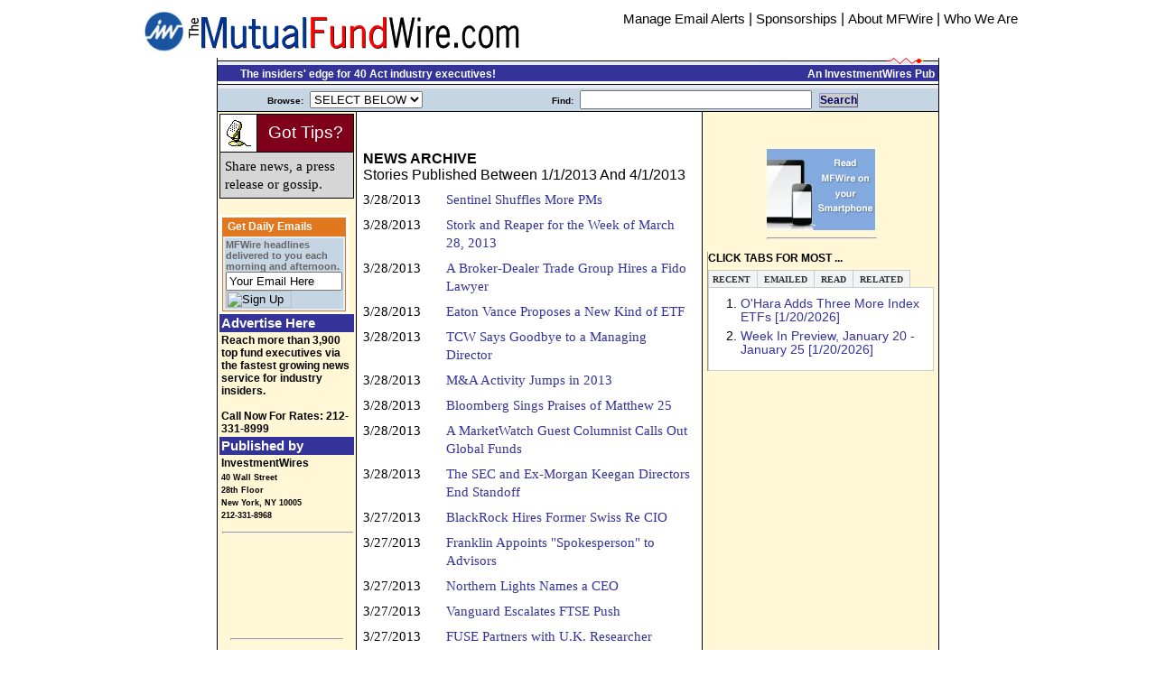

--- FILE ---
content_type: text/html
request_url: http://www.mfwire.com/common/allheads.asp?storyID=0&periodstart=1/1/2013&periodend=4/1/2013&wireID=2
body_size: 45470
content:


<!--
<html>
<title>MFWire: </title>
<meta http-equiv="X-UA-Compatible" content="IE=edge" />
<link href="csstsyle.css" type="text/css" rel="stylesheet">
<script type="text/javascript" src="ratingajax.js"></script>
<!--[if gte IE 5]>
<style>
#LeftMNav ul a {height: 1em;}
#LeftMNav li {float: left; clear: both; width: 100%;}
#divmidlink{width:84%;}
.votbot{padding-top: 11px; margin-top: 10px;}
.votcont {margin-right: 3px;}
.divsum {margin-left: 55px;}
.triangle13 { width: 450px;}
</style>
<![endif]-->
</head>
<!----------------- Start Headr ------------------------>
<!DOCTYPE html PUBLIC "-//W3C//DTD HTML 4.01 Transitional//EN">
<html>
<head>
<script language="JavaScript">
function DoOnLoad()
{
	document.searchform.usersearch.focus();
}
</script>
<STYLE TYPE="text/css">
<!--

div.storybody { FONT-SIZE: 12pt; font-family: Georgia, "Times New Roman", Times, serif; line-height: 1.39em; text-indent: 0px; padding-top: 1px; padding-bottom: 1px; padding-left: 0px; padding-right: 2px}
div.storybody { FONT-SIZE: 12pt; font-family: verdana, "arial", arial, sans-serif; line-height: 1.39em; text-indent: 0px; padding-top: 1px; padding-bottom: 1px; padding-left: 0px; padding-right: 2px}

8px; padding-left: 0px; padding-right: 2px}
B { color: #333399 }
td.shadedlt { background-color: #fff7d6 width: 128px; }
td.shadedlt2 { background-color: #fff7d6 width: 135px; background-image: url(/images/col1_bg.gif);	background-repeat: repeat-y; background-position: right; }
td.banner { background-color: #333399 width: 350px; background-image: url(/images/breaklong.gif);	background-position: right; }
td.vertbar { background-color: #ffffff width: 284px; background-image: url(/images/vert_break.gif);	background-repeat: repeat-y; background-position: right; }
td.shadedMed { background-color: #C6D5E3; }
td.shadedDk { background-color: #333399; }
th.shadedDk { background-color: #333399; }
td.shadedOrange { background-color: #E1771E; }

.bttn {
	border-style:outset;
	border-color:#9999cc;
	border-width:1px;
	background-color:#cccccc;
	text-align:center; 
	display:inline;
	width : 45px; 
	height: 10px
	font-family:verdana,arial,helvetica;
	font-size: 12px;
	text-decoration:none;
	color:#000066
}


font.kicker { font-family: Arial, Helvetica, sans-serif; font-size: 18px; color: #666666; text-transform: uppercase; }
font.kicker0 { font-family: Arial, Helvetica, sans-serif; font-size: 18px; color: #E1771E; text-transform: uppercase; }
font.head2 { FONT-SIZE: 16pt; color: #333399; FONT-FAMILY: arial,helvetica }
font.tease2 { FONT-SIZE: 11pt; 	font-family: Georgia, "Times New Roman", sans-serif; line-height: 1.35em; padding-top: 2px; padding-bottom: 8px; padding-left: 0px; padding-right: 2px}
font.caption { FONT-SIZE: 9pt; text-decoration: italic; FONT-WEIGHT: none; FONT-FAMILY: georgia }

font.srchHd { FONT-SIZE: 12pt; font-weight: bold; FONT-FAMILY: arial,helvetica; text-indent: 0px; padding-top: 1px; padding-bottom: 1px; padding-left: 0px; padding-right: 2px}
font.srchBody { FONT-SIZE: 10pt; FONT-FAMILY: arial,helvetica; text-indent: 0px; padding-top: 1px; padding-bottom: 1px; padding-left: 0px; padding-right: 2px}
font.srchBodyGr { FONT-SIZE: 10pt; color: Green; FONT-FAMILY: arial,helvetica; text-indent: 0px; padding-top: 1px; padding-bottom: 1px; padding-left: 0px; padding-right: 2px}
font.srchTitle { FONT-SIZE: 9pt; color: #2B3856; font-style: italic; FONT-FAMILY: arial,helvetica; text-indent: 0px; padding-top: 1px; padding-bottom: 1px; padding-left: 0px; padding-right: 2px}


font.tablehd { FONT-SIZE: 13pt; color: white; FONT-FAMILY: arial,helvetica; text-indent: 0px; padding-top: 1px; padding-bottom: 1px; }
font.tablehdDk { FONT-SIZE: 13pt; color: black; FONT-FAMILY: arial,helvetica; text-indent: 0px; padding-top: 1px; padding-bottom: 1px; }
font.tablebody { FONT-SIZE: 11pt; FONT-FAMILY: arial,helvetica; text-indent: 0px; padding-top: 1px; padding-bottom: 1px; padding-left: 0px; padding-right: 2px}
font.tablebodySm { FONT-SIZE: 9pt; color: black; FONT-FAMILY: arial,helvetica; text-indent: 0px; padding-top: 1px; padding-bottom: 1px; padding-left: 0px; padding-right: 2px}
font.tablebodySm2 { FONT-SIZE: 8pt; color: black; FONT-FAMILY: arial,helvetica; text-indent: 0px; padding-top: 1px; padding-bottom: 1px; padding-left: 0px; padding-right: 2px}
font.tablebodySm2r { FONT-SIZE: 8pt; color: red; FONT-FAMILY: arial,helvetica; text-indent: 0px; padding-top: 1px; padding-bottom: 1px; padding-left: 0px; padding-right: 2px}
font.smText { FONT-SIZE: 9pt; color: black; FONT-FAMILY: arial,helvetica; text-decoration: none }
font.smText2 { FONT-SIZE: 7pt; color: black; FONT-FAMILY: arial,helvetica; text-decoration: none }
font.tease { FONT-SIZE: 9pt; 	font-family: Georgia, "Times New Roman", sans-serif; line-height: 1.35em; padding-top: 2px; padding-bottom: 8px; padding-left: 0px; padding-right: 2px}
font.date { FONT-SIZE: 8pt; FONT-STYLE: italic; FONT-FAMILY: arial,helvetica }
font.storymore { FONT-SIZE: 8pt; FONT-FAMILY: arial,helvetica; color:#333399 }
font.peopleboxname { FONT-SIZE: 10pt; FONT-WEIGHT: bold; FONT-FAMILY: arial,helvetica; color:#ffffff }
font.peopleboxtitle { FONT-SIZE: 8pt; FONT-FAMILY: arial,helvetica; color:#ffffff }
font.peopleboxco { FONT-SIZE: 8pt; FONT-WEIGHT: bold; FONT-FAMILY: arial,helvetica; color:#ffffff }

font.peopleboxnameg { FONT-SIZE: 11pt; FONT-WEIGHT: bold; FONT-FAMILY: arial,helvetica; color:#336699 }
font.peopleboxtitleg { FONT-SIZE: 9pt; FONT-FAMILY: arial,helvetica; color:#336699 }
font.peopleboxcog { FONT-SIZE: 9pt; FONT-WEIGHT: bold; FONT-FAMILY: arial,helvetica; color:#336699 }

font.peopleboxnameblack { FONT-SIZE: 10pt; FONT-WEIGHT: bold; FONT-FAMILY: arial,helvetica; color:#000000 }

font.profilelink { FONT-SIZE: 11pt; FONT-WEIGHT: bold; FONT-FAMILY: arial,helvetica; color:#000000 }
font.profilelinkh { FONT-SIZE: 9pt; FONT-WEIGHT: bold; FONT-FAMILY: arial,helvetica; color:#000000 }
font.subbar { FONT-SIZE: 9pt; font-family: verdana,arial,helvetica, sans-serif; padding-top: 2px; padding-bottom: 8px; padding-left: 0px; padding-right: 50px}

font.p1Title { text-align: center; color: #333399; FONT-SIZE: 25pt; FONT-FAMILY: arial,helvetica; text-decoration: none }
font.p1Caption { text-align: center; color: white; FONT-SIZE: 11pt; FONT-FAMILY: arial,helvetica; text-decoration: none }
font.p1Credit { text-align: right; color: white; FONT-SIZE: 7pt; FONT-FAMILY: arial,helvetica; text-decoration: none }
font.title { text-align: center; color: #333399; FONT-SIZE: 25pt; FONT-FAMILY: arial,helvetica; text-decoration: none }
font.banner { text-align: center; color: #333399; FONT-SIZE: 35pt; FONT-FAMILY: arial,helvetica; text-decoration: none }
font.tablehead { FONT-SIZE: 13pt; color: white; FONT-WEIGHT: bold; FONT-FAMILY: arial,helvetica; text-indent: 0px; padding-top: 1px; padding-bottom: 1px }
font.tablesubhead { FONT-SIZE: 10pt; color: white; FONT-FAMILY: arial,helvetica; text-indent: 0px; padding-top: 1px; padding-bottom: 1px; }
font.head { color: white; FONT-SIZE: 11pt; FONT-WEIGHT: Bold; FONT-FAMILY: arial,helvetica; text-decoration: none }
font.head2008 { color: white; FONT-SIZE: 13pt; FONT-WEIGHT: Bold; FONT-FAMILY: arial,helvetica; text-decoration: none }
font.headGr { color: #333399; FONT-SIZE: 11pt; FONT-WEIGHT: Bold; FONT-FAMILY: arial,helvetica; text-decoration: none }
font.notice { FONT-SIZE: 9pt; color: Red; FONT-FAMILY: arial,helvetica; text-indent: 10px; padding-top: 2px; padding-bottom: 8px; font.noticeOr { FONT-SIZE: 9pt; color: Red; FONT-FAMILY: arial,helvetica; text-indent: 10px; padding-top: 2px; padding-bottom: 8px; padding-left: 0px; padding-right: 2px}
padding-left: 0px; padding-right: 2px}
font.tableSource { FONT-SIZE: 8pt; color: white; FONT-FAMILY: arial,helvetica; text-indent: 0px; padding-top: 1px; padding-bottom: 1px; }

font.directoryhed { FONT-SIZE: 20pt; color: black; FONT-STYLE: normal; FONT-FAMILY: arial,helvetica; text-indent: 0px; padding-top: 1px; padding-bottom: 1px; margin-left:10px}
font.directorytitle { FONT-SIZE: 14pt; color: black; FONT-STYLE: bold; FONT-FAMILY: arial,helvetica; text-indent: 0px; padding-top: 15px; padding-bottom: 5px; margin-left:10px}
font.directoryAddress { FONT-SIZE: 10pt; font-family: arial,helvetica; line-height: 1.39em; text-indent: 0px; padding-top: 1px; padding-bottom: 1px; padding-left: 0px; padding-right: 2px}
font.directoryDesc { FONT-SIZE: 9pt; font-family: arial,helvetica; line-height: 1.39em; text-indent: 0px; padding-top: 1px; padding-bottom: 1px; padding-left: 0px; padding-right: 2px}
font.directoryPeople { FONT-SIZE: 9pt; font-family: arial,helvetica; line-height: 1.39em; text-indent: 0px; padding-top: 1px; padding-bottom: 1px; padding-left: 0px; padding-right: 2px}
font.headlinelist { FONT-SIZE: 9pt; color: black; FONT-FAMILY: arial,helvetica; text-indent: 0px; padding-top: 1px; padding-bottom: 1px; }

font.NoticeTitle { FONT-SIZE: 11pt; color: Red; FONT-STYLE: bold; FONT-FAMILY: arial,helvetica; text-indent: 0px; padding-top: 1px; padding-bottom: 1px; }


font.lgTitle { FONT-SIZE: 20pt; text-decoration: none; FONT-WEIGHT: normal; FONT-FAMILY: verdana,arial,helvetica }
font.storytitle { FONT-SIZE: 14pt; text-decoration: none; FONT-WEIGHT: normal; FONT-FAMILY: verdana,arial,helvetica }
font.storyhead { FONT-SIZE: 12pt; text-decoration: none; FONT-WEIGHT: Bold; FONT-FAMILY: verdana,arial,helvetica }
font.storyhead08 { FONT-SIZE: 10pt; text-decoration: italic; FONT-WEIGHT: none; FONT-FAMILY: georgia }
font.storyheadold { FONT-SIZE: 9pt; text-decoration: none; FONT-WEIGHT: Bold; FONT-FAMILY: arial,helvetica }
font.smTextBld { color: black; FONT-SIZE: 9pt; FONT-FAMILY: arial,helvetica; FONT-WEIGHT: Bold; text-decoration: none }
font.subhead { FONT-WEIGHT: Bold; color: black; FONT-SIZE: 9pt; FONT-FAMILY: arial,helvetica; text-decoration: none }
font.p1text { FONT-SIZE: 9pt; color: black; text-decoration: none; FONT-WEIGHT: Bold; FONT-FAMILY: arial,helvetica }
font.shorttake { FONT-SIZE: 9pt; FONT-FAMILY: arial,helvetica; FONT-WEIGHT: Bold; text-decoration: none }
font.smallbold { FONT-SIZE: 8pt; FONT-STYLE: bold; FONT-FAMILY: arial,helvetica; text-decoration: none }
font.medbold { FONT-SIZE: 11pt; color: black; FONT-STYLE: bold; FONT-FAMILY: arial,helvetica; text-decoration: none }
font.p1text2 { FONT-SIZE: 7pt; color: black; text-decoration: none; FONT-WEIGHT: Bold; FONT-FAMILY: arial,helvetica }

.boldPumpkinSixteen { font-size: 16px; font-weight: bold; color:#F93; }


font.signupKicker { FONT-SIZE: 10pt; color: black; text-decoration: underline; FONT-WEIGHT: normal; FONT-FAMILY: arial,helvetica }
font.signuptitle { FONT-SIZE: 22pt; color: #E1771E; text-decoration: none; FONT-WEIGHT: Bold; FONT-FAMILY: arial,helvetica }
font.signup { FONT-SIZE: 12pt; color: #f5f5f5; text-decoration: none; FONT-WEIGHT: Bold; FONT-FAMILY: arial,helvetica }


font.firstchar { FONT-SIZE: 22pt; FONT-WEIGHT: bold; FONT-FAMILY: Georgia,Times,serif; color:#333399 }
font.arthead { FONT-SIZE: 18pt; color: #333399; text-decoration: none; FONT-WEIGHT: Bold; FONT-FAMILY: arial,helvetica }
font.p1head { FONT-SIZE: 11pt; color: white; text-decoration: none; FONT-WEIGHT: Bold; FONT-FAMILY: arial,helvetica }
font.p1headb { FONT-SIZE: 11pt; color: #000000; text-decoration: none; FONT-WEIGHT: Bold; FONT-FAMILY: arial,helvetica; padding=left 24px }
font.p1heady { FONT-SIZE: 11pt; color: #ffff99; text-decoration: none; FONT-WEIGHT: Bold; FONT-FAMILY: arial,helvetica }
font.w { color: white; FONT-SIZE: 9pt; FONT-FAMILY: arial,helvetica; FONT-WEIGHT: Bold; text-decoration: none }
font.w16 { color: white; FONT-SIZE: 16pt; FONT-FAMILY: arial,helvetica; FONT-WEIGHT: Bold; text-decoration: none }
font.black7 { color: black; FONT-SIZE: 7pt; FONT-FAMILY: arial,helvetica; FONT-WEIGHT: Bold; text-decoration: none }
font.y { color: white; FONT-SIZE: 9pt; FONT-FAMILY: arial,helvetica; FONT-WEIGHT: Bold; text-decoration: none }
font.p1textw { FONT-SIZE: 9pt; color: white; text-decoration: none; FONT-WEIGHT: Bold; FONT-FAMILY: arial,helvetica }
font.red7 { color: red; FONT-SIZE: 9pt; FONT-FAMILY: arial,helvetica; FONT-WEIGHT: Bold; text-decoration: none }
font.green7 { color: #006600; FONT-SIZE: 9pt; FONT-FAMILY: arial,helvetica; FONT-WEIGHT: Bold; text-decoration: none }

font.promo { color: #e1771e; FONT-SIZE: 13pt; FONT-FAMILY: arial,helvetica; FONT-WEIGHT: Bold; text-decoration: none }
font.promoSm { color: #e1771e; FONT-SIZE: 9pt; FONT-FAMILY: arial,helvetica; FONT-WEIGHT: Bold; text-decoration: none }

font.callout { FONT-SIZE: 9pt; FONT-FAMILY: arial,helvetica; padding-top: 2px; padding-bottom: 8px; padding-left: 0px; padding-right: 2px}
font.calloutsource { color:#333399; FONT-SIZE: 9pt; FONT-FAMILY: arial,helvetica; FONT-WEIGHT: Bold; text-decoration: none }
font.callout2 { FONT-SIZE: 14pt; FONT-FAMILY: arial,helvetica; padding-top: 2px; padding-bottom: 8px; padding-left: 0px; padding-right: 2px}
font.calloutTitle2 { color: #E1771E; FONT-SIZE: 12pt; FONT-FAMILY: arial,helvetica; FONT-WEIGHT: Bold; text-decoration: none }
font.calloutsource2 { color: #666666; FONT-SIZE: 10pt; FONT-FAMILY: arial,helvetica; text-decoration: none }


font.smallItalic { FONT-SIZE: 8pt; FONT-STYLE: italic; FONT-FAMILY: arial,helvetica; text-decoration: none }
font.smallItalic3 { FONT-SIZE: 8pt; FONT-STYLE: italic; FONT-FAMILY: arial,helvetica; text-decoration: none; padding-right: 25px }
font.smallItalic08 { FONT-SIZE: 9pt; COLOR:#E1771E; FONT-STYLE: italic; FONT-FAMILY: arial,helvetica; text-decoration: none; padding-right: 25px }
font.smallItalic10b { FONT-SIZE:12pt; COLOR:#E1771E; FONT-STYLE: italic; FONT-FAMILY: arial,helvetica; text-decoration: none; padding-right: 25px; margin-bottom:25px; margin-left:10px; vertical-align:text-top }
font.smallItalic10 { FONT-SIZE: 9pt; COLOR:#E1771E; FONT-STYLE: italic; FONT-FAMILY: arial,helvetica; text-decoration: none; padding-right: 25px; margin-left: 5px }
font.smallItalicGray { FONT-SIZE: 9pt; COLOR: #202020; FONT-STYLE: italic; FONT-FAMILY: verdana,arial,helvetica; text-decoration: none; padding-right: 5px }
font.smallItalicDk { FONT-SIZE: 10pt; COLOR:#333399; FONT-STYLE: italic; FONT-FAMILY: arial,helvetica; text-decoration: none; padding-right: 25px }
font.storyauth { FONT-SIZE: 9pt; FONT-STYLE: italic; FONT-FAMILY: Georgia, "Times New Roman", Times, serif; color:#333399 }

font.storybody { FONT-SIZE: 11pt; font-family: Georgia, "Times New Roman", Times, serif; line-height: 1.39em; text-indent: 0px; padding-top: 1px; padding-bottom: 1px; padding-left: 0px; padding-right: 2px}

font.subheadnew { FONT-WEIGHT: Bold; color: black; FONT-SIZE: 10pt; FONT-FAMILY: arial,helvetica; text-decoration: none }
font.subheadred { FONT-WEIGHT: Bold; color: red; FONT-SIZE: 10pt; FONT-FAMILY: arial,helvetica; text-decoration: none }
font.feature { color:#333399; FONT-SIZE: 19pt; text-decoration: none; FONT-WEIGHT: Bold; FONT-FAMILY: arial,helvetica; padding-bottom: 0px }
font.exclusives { color:#333399; FONT-SIZE: 15pt; text-decoration: none; FONT-WEIGHT: Bold; FONT-FAMILY: arial,helvetica }
font.dayofweek { color:#666666; FONT-SIZE: 8pt; text-decoration: none; FONT-WEIGHT: Bold; FONT-FAMILY: arial,helvetica }
font.inthenews { color: #000000; FONT-SIZE: 10pt; FONT-FAMILY: arial,helvetica; FONT-WEIGHT: normal; text-decoration: none }
font.inthenewshead { color: #333399; FONT-SIZE: 10pt; FONT-FAMILY: arial,helvetica; FONT-WEIGHT: normal; text-decoration: none }
font.blog { color: #666666; FONT-SIZE: 8pt; FONT-FAMILY: arial,helvetica; FONT-WEIGHT: normal; text-decoration: none }
font.navBar { color: #666666; FONT-SIZE: 8pt; FONT-FAMILY: arial,helvetica; FONT-WEIGHT: bold; text-decoration: none }

font.promohead { color: #333399; FONT-SIZE: 22pt; FONT-FAMILY: arial,helvetica; FONT-WEIGHT: normal; text-decoration: none; padding-top: 15px; padding-bottom: 1px; padding-left: 0px; padding-right: 0px  }
font.promosubhead { color: #A9A9A9; FONT-SIZE: 10pt; FONT-FAMILY: arial,helvetica; FONT-WEIGHT: bold; text-decoration: none; padding-top: 0px; padding-bottom: 0px; padding-left: 0px; padding-right: 0px  }
font.promolistb  { color: #333399; FONT-SIZE: 12pt; FONT-FAMILY: arial,helvetica; FONT-WEIGHT: bold; text-decoration: none; padding-top: 2px; padding-bottom: 8px; padding-left: 6px; padding-right: 2px }
font.promolistn  { color: #333399; FONT-SIZE: 12pt; FONT-FAMILY: arial,helvetica; FONT-WEIGHT: normal; text-decoration: none; padding-top: 0px; padding-bottom: 3px; padding-left: 8px; padding-right: 0px }
font.promofoot { color: #666666; FONT-SIZE: 11pt; FONT-FAMILY: arial,helvetica; FONT-WEIGHT: normal; text-decoration: italic; line-height: 1.39em; padding-top: 2px; padding-bottom: 3px; padding-left: 0px; padding-right: 50px  }

.searchbox {
 margin: 0px 1px 4px 4px; 
 padding: 3px 5px 7px 15px; 
 color: #000000; 
 font-family: Verdana; 
 font-weight: normal; 
 font-size: 14px; 
 background-color: #CCCCCC;
 border: 1px solid #666666;
}

.searchboxbutton {
 margin: 0px 1px 1px 1px; 
 padding: 1px 1px 2px 1px; 
 color: #336699; 
 color: #000000; 
 font-family: Verdana; 
 font-weight: normal; 
 font-size: 18px;" 
}


ul.c {list-style-type:circle}
ul.s {list-style-type:square}

A:link { color: #333399; text-decoration: none; }
v:link { color: Red; text-decoration: none; }


.roundedcornr_box_124888 {
   background: #E1771E;
}
.roundedcornr_top_124888 div {
   background: url(/images/roundedcornr_124888_tl.png) no-repeat top left;
}
.roundedcornr_top_124888 {
   background: url(/images/roundedcornr_124888_tr.png) no-repeat top right;
}
.roundedcornr_bottom_124888 div {
   background: url(/images/roundedcornr_124888_bl.png) no-repeat bottom left;
}
.roundedcornr_bottom_124888 {
   background: url(/images/roundedcornr_124888_br.png) no-repeat bottom right;
}

.roundedcornr_top_124888 div, .roundedcornr_top_124888, 
.roundedcornr_bottom_124888 div, .roundedcornr_bottom_124888 {
   width: 100%;
   height: 40px;
   font-size: 1px;
}
.roundedcornr_content_124888 { margin: 0 5px; }

-->
</STYLE>

<script language=javascript>
<!-- Hide from older browsers

function validateInput(theForm)
{
	var Zip = theForm.Zip.value;
	var flag = false;
	if (Zip != "")
	{
		if (Zip.length > 100)
		{
			alert("\nA Your search string is too long\nPlease shorten it and try again again\n");
			theForm.Zip.value="";
			flag = false;
		}
		else
		{
			for (i=0;i<5;i++)
			{
				if ((Zip.charAt(i) <'0') || (Zip.charAt(i) > '9'))
				{
					alert("\nOnly numbers are valid here.\nPlease enter the ZIP code again.\n");
					theForm.Zip.value="";
					flag = false;
					break;
				}
				else {flag = true;}
			} //for loop
		} //else Zip is 5 characters
	} //else Zip != ""
	return(flag)
}
	///////////////////////////////////////////
	//name: 		go()
	//purpose:	navigate from a select box
	//
	//edited:
	///////////////////////////////////////////
	function go(theSelect, window) {
		objSelect = eval("document.forms.Menu_Form." + theSelect);

		if (objSelect.options[objSelect.selectedIndex].value != "x") {
			parent.location.href = objSelect.options[objSelect.selectedIndex].value
		}
		else {
			objSelect.options[0].selected = true
		}
	}
	function DoSearch() {
		document.forms.Menu_Form.action = "/common/search.asp";
		document.forms.Menu_Form.submit()
	}
//-->
</script>
<script type="text/javascript" language="JavaScript" src="/scripts/accordian.js"></script>
    <style type="text/css">
         a{
            text-decoration:none;
           }
    </style>

  <meta http-equiv="content-type" content="text/html; charset=UTF-8">
  <title>MutualFundWire.com</title>
</head>

		<body align="center" STYLE="font-family: 'verdana', sans-serif" marginheight="0" marginwidth="0" leftmargin="10" topmargin="5" link="#333399" bgcolor="#fcfcfc" alink="Red" vlink="Gray">

<!--
		<body align="center" STYLE="font-family: 'verdana', sans-serif" marginheight="0" marginwidth="0" leftmargin="10" topmargin="5" link="#333399" bgcolor="#fcfcfc" alink="Red" vlink="Gray" oncontextmenu="return false" ondragstart="return false" onselectstart="return false">
		<div id="overDiv" style="position:absolute; visibility:hidden; z-index:1000;"></div>
-->

<script language="JavaScript" src="/scripts/overlib.js"><!-- overLIB (c) Erik Bosrup --></script>
<!----------------- End Header ------------------------>
<!----------------- Start Banner ------------------------>
<!--
COPYRIGHT NOTICE:

No part of this or any InvestmentWires' Website its content or code may be downloaded, electronically copied, photocopied, published, broadcast, rewritten, or redistributed in any form or by any means without InvestmentWires' prior written consent except when allowed by terms of the InvestmentWires' member agreement.

These terms are enforced by the Federal Copyright Law (17 USC 101 et seq.). Violators may be subject to criminal penalties as well as liability for substantial monetary damages, including statutory damages up to $100,000 per infringement, costs and attorney's fees. Copyright 1997-2026 InvestmentWires, Inc. All rights reserved.
 -->


<!--
Member Information: This information is only loaded after you have logged into InvestmentWires' services. Please provide the following information to an InvestmentWires' customer service representative when troubleshooting your account access.

     401kWire.com Status = 
     MutualFundWire.com Status = 
     BDInsider.com Status = 
     InvestmentWires' Member Status = 
     User identification code  = 
     Licensee identification code = 
 -->

<table border="0" width="980" align="center" bgcolor="white">
<a name="TopOfpage"></a>
   <tr>
       <td valign="bottom" align="right">
             
              
              <a href="http://www.investmentwires.com/"><IMG border="0" src="http://www.mfwire.com/images/iwball2014.png" width="44" height="49"></a> 

              

        </td>
        <td valign="middle">
            <a href="/"><img src="/logos/title.gif" alt="The MFWire" width="370" height="39" border="0" /></a><br>
     	 </td>
  <td align="right" valign="top" bgcolor="#ffffff">

    <A href="/subscription.asp"><font class="medbold">Manage Email Alerts</font></a>
    | <A href="/about/sponsor.aspx"><font class="medbold">Sponsorships</font></a>
    | <A href="/about/"><font class="medbold">About MFWire</font></a>
    | <A href="/about/MastHead.aspx"><font class="medbold">Who We Are</font></a>

  </td>
   </tr>
</table><table width="800" bgcolor="black" cellpadding="0" cellspacing="0" border="0" align="center">
<tr align="center"><td>
 <table width="798" bgcolor="#333399" cellpadding="0" cellspacing="0" border="0" align="center">
 <tr><td>
  <table width="100%" cellspacing="0" border="0" bgcolor="white" cellpadding="0">
   <tr valign="top">
      <td class="shadedDk" width="75%" align="left" border="0">
          <IMG src="/images/iw02.gif" width=100% height=8 ALT="IW"><br>
	  &nbsp&nbsp&nbsp
    <font class="w">&nbsp&nbsp The insiders' edge for 40 Act industry executives!</font>
      </td>
      <td class="shadedDk" width="25%" align="right" border="0">
         <IMG src="/images/iw01.gif" width=100% height=8 border=0 ALT="IW"><br>
         &nbsp&nbsp&nbsp<a href="http://www.investmentwires.com"><font class="w">An InvestmentWires Pub</font></a>&nbsp
      </td>
   </tr>

<!-- OLD REFERRAL 
   <tr valign="top">
      <td class="shadedDk" width="20%" align="right" border="0">
         <IMG src="/images/iw01.gif" width=100% height=8 border=0 ALT="IW"><br>
         &nbsp&nbsp&nbsp<a href="/"><font class="w"> Visit Our Wires! </font></a>&nbsp
      </td>
      <td class="shadedDk" width="80%" align="left" border="0">
          <IMG src="/images/iw02.gif" width=100% height=8 ALT="IW"><br>
	  &nbsp&nbsp&nbsp
          <a href="/mfwire/"
          "javascript:void(0);" onmouseover="return overlib('The Insiders Edge for Fund Executives!<br><li> Subadvisory Mandates<li> New Funds<li> Distribution Strategies', CAPTION, 'MutualFundWire', BGCOLOR, '#333399', FGCOLOR, '#ffff99');" onmouseout="return nd();">
	  <font class="w">MutualFundWire.com</font></a>&nbsp;<font class="w">|</font>&nbsp;
	  &nbsp&nbsp&nbsp
          <a href="/401kwire/"
          "javascript:void(0);" onmouseover="return overlib('The leading 401(k) Industry News Source. Find First About:<br><li> Sponsor Searches<li> Alliance Openings<li> New Technolgy ... Advice & e401ks<li> Important Trends', CAPTION, 'The 401kWire.com: Your Insiders Edge', BGCOLOR, '#006600', FGCOLOR, '#ffff99');" onmouseout="return nd();">
	  <font class="w">401kWire.com</font></a>&nbsp;<font class="w">|</font>&nbsp;

	  &nbsp&nbsp&nbsp
          <a href="/BDInsider/"
          "javascript:void(0);" onmouseover="return overlib('NEW! Exclusive news for Broker-Dealer chiefs!<br><li> M&A Deals<li> Rep Recruitment<li> Executive Moves<li> Business Strategies', CAPTION, 'BDInsider.com', BGCOLOR, '#990033', FGCOLOR, '#ffff99');" onmouseout="return nd();">
	  <font class="w">BDInsider.com</font></a>&nbsp;<font class="w">|</font>

      </td>
   </tr>
END OF REFERRAL -->

  </table>
 </td></tr>
 <tr><td>
   <IMG src="/images/iw02.gif" border=0 width=100% height=8 ALT="IW"><br>
 </td></tr>
 <tr><td>

  <table bgcolor="#C6D5E3" width="100%" cellpadding="2" cellspacing="0" border="0">
            <tr rowheight="8">
               <td width="35%" align="center">&nbsp;<font size="-2" face="verdana,arial,helvetica"><b>Browse:&nbsp;</b></font>


                 <SELECT NAME="Menu" onChange="go(this.name, window)">
                    <OPTION value="x">SELECT BELOW
                    <OPTION value="/MFWire/">Front Page
                    <OPTION value="x">--------
                    <OPTION value="/common/conf.asp?template=conf&storyid=0&wireid=2">Upcoming Events
                    <OPTION value="/jobs/">Job Listings
                    <OPTION value="x">--------
		     </SELECT>


                </td>

<!-- SEARCH ENGINE -->
      	<FORM NAME="Menu_Form" method="post" action="javascript:DoSearch()">
                <td width="73%" align="center">&nbsp;
                   <font size="-2" face="verdana,arial,helvetica"><b>Find:&nbsp;</font>
                     <INPUT TYPE="hidden" NAME="cmd" VALUE="1">
                     <INPUT Class="box" TYPE="TEXT" NAME="SrchString" SIZE="30" MAXLENGTH="200" VALUE="">&nbsp;
                     <A HREF="javascript:DoSearch()">
                       <div class="bttn"> Search </div>
                     </a></b>
                 </td>
         </form>
<!-- SEARCH ENGINE END -->


    <td>
      <font size="2" face="verdana,arial,helvetica" color="red"><b>
        
       </b></font> 
     </td>

             </tr>
         </form>
  </table>
    </td></tr>
   </table>
 </td></tr>
</table>
<!----------------- End Banner ------------------------>
<table bgcolor="black" align="center" cellpadding="2" cellspacing="1" border="0" width="800">
         <tr valign="top">
<!----------------- Left Top Bar ------------------------>
             <td valign="top" width=20% bgcolor="#fff7d6">

<!----------------- Start Login Script ------------------------>
	<table bgcolor="#000000" cellspacing="1" cellpadding="5" bgcolor="#000000">
	  <tr>
	    <td width="5%" bgcolor="#ffffff">
	      <img src="/images/announcement.gif" alt="" border="0">
	    </td>
	    <td bgcolor="#800019" align="center">
	      <A HREF="/common/tips.asp?wireID=2">
	      <font class="storyTitle"><font color="white">
	      Got Tips?
	      </font></font>
	      </A>
	    </td>
	  </tr>
	  <tr>
	    <td colspan="2" bgcolor="#d6d6d6" width="100%">
	      <A HREF="/common/tips.asp?wire=MFWire">
	      <font class="storyBody"><font color="#000000">
	      Share news, a press release or gossip. 
	      </font></font>
	      </a>
	    </td>
	  </tr>
	</table>
	<br>

<table cellpadding="3" cellspacing="0" width="125px" bgcolor="#ffffff">
 <tr><td>

<table cellpadding="0" cellspacing="1" width="100px" bgcolor="#E1771E">
 <tr><td>
    <table cellpadding="0" border="0" width="100%" bgcolor="#E1771E">
      <tbody>
        <tr height="10">
          <td valign="top" align="left">
            <font class="w">
              &nbsp;Get Daily Emails
             </font>
           </a>
          </td>
        </tr>
    </tbody>
  </table>

 </td><tr>
 <tr><td>

  <table bgcolor="#e5ecf" cellspacing="1" width="100%">
   <tr><td>


  <form action="http://list.netatlantic.com/subscribe/subscribe.tml" method="POST">


<table cellpadding="1" cellspacing="0" border="0" height="75px" width="100%" bgcolor="#ffffff">
 <tr valign="center">
  <td class="shadedMed" valign="center" align="left" width="100%">
    <font class="navBar">
    MFWire headlines delivered to you each morning and afternoon.
    </font>
      <br>

       <INPUT TYPE="text" NAME="email" VALUE="Your Email Here" SIZE=14>
       <br/>
	   <input type="image" border="0" height="19" width="73" title="Sign Up Now" alt="Sign Up Now" src="http://newsalerts.i-wires.com/img/english/button_subscribe.gif"  name="Sign Up Now" align="left">
      </font>
     </td>
    </tr>

    

    <input type="hidden" name="list" value="mfwire">
    <input type="hidden" name="demographics" value="field_2_">
    <input type="hidden" name="field_2_" value="PM">
    <input type="hidden" name="url" value="http://mfwire.com/emailsignup.asp?">
	<input type="hidden" name="showconfirm" value="F">

    <input type="hidden" name="confirm" value="one">
    <input type="hidden" name="showconfirm" value="T">
</FORM>





   </table>



 
  </td>
 </tr>
</table>
 </td>
 </tr>
</table>
 </td>
 </tr>
</table>
<!-- This is the account info bar -->

<table bgcolor="#fff7d6" width="100%" cellspacing="0" cellpadding="2" border="0">
<tr>
    <td bgcolor="#333399">
    <b><font class="p1head">
     Advertise Here
    </font></b><br>
    </td>
</tr>

<tr>
    <td bgcolor="#fff7d6">
     <font class="p1text">
       Reach more than 3,900 top fund executives via the fastest growing news service for industry insiders. <br><br>Call Now For Rates: 212-331-8999
     </font>
     <br>
    </td>
</tr>
</table>

<table bgcolor="#333399" width="100%" cellspacing="0" cellpadding="2" border="0">
   <tr>
    <td bgcolor="#333399">
    <font class="p1head">
    Published by
    </font></td>
   </tr>
   <tr>
    <td bgcolor="#fff7d6">
    <font class="p1text">
    <b>InvestmentWires</b>
    </font></td>
   </tr>
   <tr>
    <td bgcolor="#fff7d6">
    <font class="p1text2">
    40 Wall Street
    </font></td>
   </tr>
   <tr>
    <td bgcolor="#fff7d6">
    <font class="p1text2">
		28th Floor
    </font></td>
   </tr>
   <tr>
    <td bgcolor="#fff7d6">
    <font class="p1text2">
    New York, NY 10005
    </font></td>
   </tr>
   <tr>
    <td bgcolor="#fff7d6">
    <font class="p1text2">
    212-331-8968
    </font></td>
   </tr>

</table>
<!-- END ACCOUNT INFO BAR -->

<TABLE bgcolor="#fff7d6" border=0 width="100%">
   <tr>
    <td>
       <hr align="left" width="100%" size="2">
       <!-- Site Meter -->
<script type="text/javascript" src="http://s31.sitemeter.com/js/counter.js?site=s31mfwire">
</script>
<noscript>
<a href="http://s31.sitemeter.com/stats.asp?site=s31mfwire" target="_top">
<img src="http://s31.sitemeter.com/meter.asp?site=s31mfwire" alt="Site Meter" border="0"/></a>
</noscript>
<!-- Copyright (c)2008 Site Meter -->
    </td>
  </tr>
</TABLE>

<TABLE bgcolor="#fff7d6" border=0 align="center">
  <TR valign="top">
    <TD bgcolor="#fff7d6" align="center">
      <br>
      
    </TD>
  </TR>
  <tr>
    <TD align="center">
    <div align="center">
    	<br/><br><br><Br>
      <hr>
<!-- BUTTON ADS -->
      <br/>
      <script type="text/javascript"><!--
google_ad_client = "pub-4669593659251858";
google_ad_width = 125;
google_ad_height = 125;
google_ad_format = "125x125_as";
google_ad_type = "text_image";
//2007-05-22: MFWire
google_ad_channel = "9194464810";
google_color_border = "E1771E";
google_color_bg = "FFFFFF";
google_color_link = "0000FF";
google_color_text = "804000";
google_color_url = "3D81EE";
//-->
</script>
<script type="text/javascript"
  src="http://pagead2.googlesyndication.com/pagead/show_ads.js">
</script>
<!-- END BUTTON -->
  </div> 
    </TD>
  </TR>
</TABLE>
<!----------------- End Login Script ------------------------>
</td>
<!----------------- CENTER COLUMN NEWS HOLE ------------------------>

<td valign="top" width="68%" bgcolor="#ffffff">
 <table cellpadding="3">
<tr><td colspan="2">
<br><br>
<b>NEWS ARCHIVE</b><br>
Stories Published Between 1/1/2013 And 4/1/2013
</td></tr>

<!-- HEADLINES OF MORE BREAKING NEWS -->

                 <tr>
 		  <td valign="top" width="6%"><font class="storybody">3/28/2013</font></td>
                 <td valign="top" width="42%"><font class="storybody">
                 <a href="/common/article.asp?storyID=43438&wireID=2&template=article"
                 onMouseOver="window.status='Sentinel Shuffles More PMs'; return true"
                 onMouseOut="window.status=''; return true"
                 target=_top>
                 Sentinel Shuffles More PMs
                 </font></a>
                 </td>
                </tr>

                 <tr>
 		  <td valign="top" width="6%"><font class="storybody">3/28/2013</font></td>
                 <td valign="top" width="42%"><font class="storybody">
                 <a href="/common/article.asp?storyID=43390&wireID=2&template=article"
                 onMouseOver="window.status='Stork and Reaper for the Week of March 28, 2013'; return true"
                 onMouseOut="window.status=''; return true"
                 target=_top>
                 Stork and Reaper for the Week of March 28, 2013
                 </font></a>
                 </td>
                </tr>

                 <tr>
 		  <td valign="top" width="6%"><font class="storybody">3/28/2013</font></td>
                 <td valign="top" width="42%"><font class="storybody">
                 <a href="/common/article.asp?storyID=43437&wireID=2&template=article"
                 onMouseOver="window.status='A Broker-Dealer Trade Group Hires a Fido Lawyer'; return true"
                 onMouseOut="window.status=''; return true"
                 target=_top>
                 A Broker-Dealer Trade Group Hires a Fido Lawyer
                 </font></a>
                 </td>
                </tr>

                 <tr>
 		  <td valign="top" width="6%"><font class="storybody">3/28/2013</font></td>
                 <td valign="top" width="42%"><font class="storybody">
                 <a href="/common/article.asp?storyID=43434&wireID=2&template=article"
                 onMouseOver="window.status='Eaton Vance Proposes a New Kind of ETF'; return true"
                 onMouseOut="window.status=''; return true"
                 target=_top>
                 Eaton Vance Proposes a New Kind of ETF
                 </font></a>
                 </td>
                </tr>

                 <tr>
 		  <td valign="top" width="6%"><font class="storybody">3/28/2013</font></td>
                 <td valign="top" width="42%"><font class="storybody">
                 <a href="/common/article.asp?storyID=43427&wireID=2&template=article"
                 onMouseOver="window.status='TCW Says Goodbye to a Managing Director'; return true"
                 onMouseOut="window.status=''; return true"
                 target=_top>
                 TCW Says Goodbye to a Managing Director
                 </font></a>
                 </td>
                </tr>

                 <tr>
 		  <td valign="top" width="6%"><font class="storybody">3/28/2013</font></td>
                 <td valign="top" width="42%"><font class="storybody">
                 <a href="/common/article.asp?storyID=43430&wireID=2&template=article"
                 onMouseOver="window.status='M&A Activity Jumps in 2013'; return true"
                 onMouseOut="window.status=''; return true"
                 target=_top>
                 M&A Activity Jumps in 2013
                 </font></a>
                 </td>
                </tr>

                 <tr>
 		  <td valign="top" width="6%"><font class="storybody">3/28/2013</font></td>
                 <td valign="top" width="42%"><font class="storybody">
                 <a href="/common/article.asp?storyID=43432&wireID=2&template=article"
                 onMouseOver="window.status='Bloomberg Sings Praises of Matthew 25'; return true"
                 onMouseOut="window.status=''; return true"
                 target=_top>
                 Bloomberg Sings Praises of Matthew 25
                 </font></a>
                 </td>
                </tr>

                 <tr>
 		  <td valign="top" width="6%"><font class="storybody">3/28/2013</font></td>
                 <td valign="top" width="42%"><font class="storybody">
                 <a href="/common/article.asp?storyID=43433&wireID=2&template=article"
                 onMouseOver="window.status='A MarketWatch Guest Columnist Calls Out Global Funds'; return true"
                 onMouseOut="window.status=''; return true"
                 target=_top>
                 A MarketWatch Guest Columnist Calls Out Global Funds
                 </font></a>
                 </td>
                </tr>

                 <tr>
 		  <td valign="top" width="6%"><font class="storybody">3/28/2013</font></td>
                 <td valign="top" width="42%"><font class="storybody">
                 <a href="/common/article.asp?storyID=43431&wireID=2&template=article"
                 onMouseOver="window.status='The SEC and Ex-Morgan Keegan Directors End Standoff'; return true"
                 onMouseOut="window.status=''; return true"
                 target=_top>
                 The SEC and Ex-Morgan Keegan Directors End Standoff
                 </font></a>
                 </td>
                </tr>

                 <tr>
 		  <td valign="top" width="6%"><font class="storybody">3/27/2013</font></td>
                 <td valign="top" width="42%"><font class="storybody">
                 <a href="/common/article.asp?storyID=43426&wireID=2&template=article"
                 onMouseOver="window.status='BlackRock Hires Former Swiss Re CIO'; return true"
                 onMouseOut="window.status=''; return true"
                 target=_top>
                 BlackRock Hires Former Swiss Re CIO
                 </font></a>
                 </td>
                </tr>

                 <tr>
 		  <td valign="top" width="6%"><font class="storybody">3/27/2013</font></td>
                 <td valign="top" width="42%"><font class="storybody">
                 <a href="/common/article.asp?storyID=43425&wireID=2&template=article"
                 onMouseOver="window.status='Franklin Appoints "Spokesperson" to Advisors'; return true"
                 onMouseOut="window.status=''; return true"
                 target=_top>
                 Franklin Appoints "Spokesperson" to Advisors
                 </font></a>
                 </td>
                </tr>

                 <tr>
 		  <td valign="top" width="6%"><font class="storybody">3/27/2013</font></td>
                 <td valign="top" width="42%"><font class="storybody">
                 <a href="/common/article.asp?storyID=43423&wireID=2&template=article"
                 onMouseOver="window.status='Northern Lights Names a CEO'; return true"
                 onMouseOut="window.status=''; return true"
                 target=_top>
                 Northern Lights Names a CEO
                 </font></a>
                 </td>
                </tr>

                 <tr>
 		  <td valign="top" width="6%"><font class="storybody">3/27/2013</font></td>
                 <td valign="top" width="42%"><font class="storybody">
                 <a href="/common/article.asp?storyID=43421&wireID=2&template=article"
                 onMouseOver="window.status='Vanguard Escalates FTSE Push'; return true"
                 onMouseOut="window.status=''; return true"
                 target=_top>
                 Vanguard Escalates FTSE Push
                 </font></a>
                 </td>
                </tr>

                 <tr>
 		  <td valign="top" width="6%"><font class="storybody">3/27/2013</font></td>
                 <td valign="top" width="42%"><font class="storybody">
                 <a href="/common/article.asp?storyID=43416&wireID=2&template=article"
                 onMouseOver="window.status='FUSE Partners with U.K. Researcher'; return true"
                 onMouseOut="window.status=''; return true"
                 target=_top>
                 FUSE Partners with U.K. Researcher
                 </font></a>
                 </td>
                </tr>

                 <tr>
 		  <td valign="top" width="6%"><font class="storybody">3/27/2013</font></td>
                 <td valign="top" width="42%"><font class="storybody">
                 <a href="/common/article.asp?storyID=43415&wireID=2&template=article"
                 onMouseOver="window.status='An Asset Manager Hires a Head of Intermediary Sales'; return true"
                 onMouseOut="window.status=''; return true"
                 target=_top>
                 An Asset Manager Hires a Head of Intermediary Sales
                 </font></a>
                 </td>
                </tr>

                 <tr>
 		  <td valign="top" width="6%"><font class="storybody">3/27/2013</font></td>
                 <td valign="top" width="42%"><font class="storybody">
                 <a href="/common/article.asp?storyID=43397&wireID=2&template=article"
                 onMouseOver="window.status='A Wirehouse Seeks a Gatekeeper'; return true"
                 onMouseOut="window.status=''; return true"
                 target=_top>
                 A Wirehouse Seeks a Gatekeeper
                 </font></a>
                 </td>
                </tr>

                 <tr>
 		  <td valign="top" width="6%"><font class="storybody">3/27/2013</font></td>
                 <td valign="top" width="42%"><font class="storybody">
                 <a href="/common/article.asp?storyID=43413&wireID=2&template=article"
                 onMouseOver="window.status='A Dreyfus Fund Director Dies'; return true"
                 onMouseOut="window.status=''; return true"
                 target=_top>
                 A Dreyfus Fund Director Dies
                 </font></a>
                 </td>
                </tr>

                 <tr>
 		  <td valign="top" width="6%"><font class="storybody">3/27/2013</font></td>
                 <td valign="top" width="42%"><font class="storybody">
                 <a href="/common/article.asp?storyID=43412&wireID=2&template=article"
                 onMouseOver="window.status='Allianz Anoints a Global Exec'; return true"
                 onMouseOut="window.status=''; return true"
                 target=_top>
                 Allianz Anoints a Global Exec
                 </font></a>
                 </td>
                </tr>

                 <tr>
 		  <td valign="top" width="6%"><font class="storybody">3/27/2013</font></td>
                 <td valign="top" width="42%"><font class="storybody">
                 <a href="/common/article.asp?storyID=43411&wireID=2&template=article"
                 onMouseOver="window.status='PMs Can Find Alpha, Even in Mega-Caps'; return true"
                 onMouseOut="window.status=''; return true"
                 target=_top>
                 PMs Can Find Alpha, Even in Mega-Caps
                 </font></a>
                 </td>
                </tr>

                 <tr>
 		  <td valign="top" width="6%"><font class="storybody">3/27/2013</font></td>
                 <td valign="top" width="42%"><font class="storybody">
                 <a href="/common/article.asp?storyID=43410&wireID=2&template=article"
                 onMouseOver="window.status='Big Cash Flows Into Leveraged Volatility Funds'; return true"
                 onMouseOut="window.status=''; return true"
                 target=_top>
                 Big Cash Flows Into Leveraged Volatility Funds
                 </font></a>
                 </td>
                </tr>

                 <tr>
 		  <td valign="top" width="6%"><font class="storybody">3/27/2013</font></td>
                 <td valign="top" width="42%"><font class="storybody">
                 <a href="/common/article.asp?storyID=43409&wireID=2&template=article"
                 onMouseOver="window.status='Not All Active PMs Are Losers'; return true"
                 onMouseOut="window.status=''; return true"
                 target=_top>
                 Not All Active PMs Are Losers
                 </font></a>
                 </td>
                </tr>

                 <tr>
 		  <td valign="top" width="6%"><font class="storybody">3/26/2013</font></td>
                 <td valign="top" width="42%"><font class="storybody">
                 <a href="/common/article.asp?storyID=43407&wireID=2&template=article"
                 onMouseOver="window.status='Aberdeen Makes it Official'; return true"
                 onMouseOut="window.status=''; return true"
                 target=_top>
                 Aberdeen Makes it Official
                 </font></a>
                 </td>
                </tr>

                 <tr>
 		  <td valign="top" width="6%"><font class="storybody">3/26/2013</font></td>
                 <td valign="top" width="42%"><font class="storybody">
                 <a href="/common/article.asp?storyID=43405&wireID=2&template=article"
                 onMouseOver="window.status='A $17B Firm Lands Two Investment Honchoes '; return true"
                 onMouseOut="window.status=''; return true"
                 target=_top>
                 A $17B Firm Lands Two Investment Honchoes 
                 </font></a>
                 </td>
                </tr>

                 <tr>
 		  <td valign="top" width="6%"><font class="storybody">3/26/2013</font></td>
                 <td valign="top" width="42%"><font class="storybody">
                 <a href="/common/article.asp?storyID=43406&wireID=2&template=article"
                 onMouseOver="window.status='Active Managers Get Their Asses Kicked, Again'; return true"
                 onMouseOut="window.status=''; return true"
                 target=_top>
                 Active Managers Get Their Asses Kicked, Again
                 </font></a>
                 </td>
                </tr>

                 <tr>
 		  <td valign="top" width="6%"><font class="storybody">3/26/2013</font></td>
                 <td valign="top" width="42%"><font class="storybody">
                 <a href="/common/article.asp?storyID=43404&wireID=2&template=article"
                 onMouseOver="window.status='There's a New Alt Fundster in the Biz'; return true"
                 onMouseOut="window.status=''; return true"
                 target=_top>
                 There's a New Alt Fundster in the Biz
                 </font></a>
                 </td>
                </tr>

                 <tr>
 		  <td valign="top" width="6%"><font class="storybody">3/26/2013</font></td>
                 <td valign="top" width="42%"><font class="storybody">
                 <a href="/common/article.asp?storyID=43403&wireID=2&template=article"
                 onMouseOver="window.status='Nasdaq Wins Approval for its ETF Market Maker Plan'; return true"
                 onMouseOut="window.status=''; return true"
                 target=_top>
                 Nasdaq Wins Approval for its ETF Market Maker Plan
                 </font></a>
                 </td>
                </tr>

                 <tr>
 		  <td valign="top" width="6%"><font class="storybody">3/26/2013</font></td>
                 <td valign="top" width="42%"><font class="storybody">
                 <a href="/common/article.asp?storyID=43399&wireID=2&template=article"
                 onMouseOver="window.status='The CEO of a $577B Asset Manager Gets a Raise'; return true"
                 onMouseOut="window.status=''; return true"
                 target=_top>
                 The CEO of a $577B Asset Manager Gets a Raise
                 </font></a>
                 </td>
                </tr>

                 <tr>
 		  <td valign="top" width="6%"><font class="storybody">3/26/2013</font></td>
                 <td valign="top" width="42%"><font class="storybody">
                 <a href="/common/article.asp?storyID=43394&wireID=2&template=article"
                 onMouseOver="window.status='M* Analysts Target Another Category'; return true"
                 onMouseOut="window.status=''; return true"
                 target=_top>
                 M* Analysts Target Another Category
                 </font></a>
                 </td>
                </tr>

                 <tr>
 		  <td valign="top" width="6%"><font class="storybody">3/26/2013</font></td>
                 <td valign="top" width="42%"><font class="storybody">
                 <a href="/common/article.asp?storyID=43392&wireID=2&template=article"
                 onMouseOver="window.status='Aberdeen Says Goodbye to a Unit Chief'; return true"
                 onMouseOut="window.status=''; return true"
                 target=_top>
                 Aberdeen Says Goodbye to a Unit Chief
                 </font></a>
                 </td>
                </tr>

                 <tr>
 		  <td valign="top" width="6%"><font class="storybody">3/26/2013</font></td>
                 <td valign="top" width="42%"><font class="storybody">
                 <a href="/common/article.asp?storyID=43393&wireID=2&template=article"
                 onMouseOver="window.status='Is Guggenheim About to Gain a Hollywood Sibling?'; return true"
                 onMouseOut="window.status=''; return true"
                 target=_top>
                 Is Guggenheim About to Gain a Hollywood Sibling?
                 </font></a>
                 </td>
                </tr>

                 <tr>
 		  <td valign="top" width="6%"><font class="storybody">3/26/2013</font></td>
                 <td valign="top" width="42%"><font class="storybody">
                 <a href="/common/article.asp?storyID=43391&wireID=2&template=article"
                 onMouseOver="window.status='One Mutual Fund Shop Joins the Dell Brawl'; return true"
                 onMouseOut="window.status=''; return true"
                 target=_top>
                 One Mutual Fund Shop Joins the Dell Brawl
                 </font></a>
                 </td>
                </tr>

                 <tr>
 		  <td valign="top" width="6%"><font class="storybody">3/25/2013</font></td>
                 <td valign="top" width="42%"><font class="storybody">
                 <a href="/common/article.asp?storyID=43389&wireID=2&template=article"
                 onMouseOver="window.status='Loomis Hires a Winner of the Bronze Star'; return true"
                 onMouseOut="window.status=''; return true"
                 target=_top>
                 Loomis Hires a Winner of the Bronze Star
                 </font></a>
                 </td>
                </tr>

                 <tr>
 		  <td valign="top" width="6%"><font class="storybody">3/25/2013</font></td>
                 <td valign="top" width="42%"><font class="storybody">
                 <a href="/common/article.asp?storyID=43387&wireID=2&template=article"
                 onMouseOver="window.status='Firms Are Prepping for Distribution Arms Race'; return true"
                 onMouseOut="window.status=''; return true"
                 target=_top>
                 Firms Are Prepping for Distribution Arms Race
                 </font></a>
                 </td>
                </tr>

                 <tr>
 		  <td valign="top" width="6%"><font class="storybody">3/25/2013</font></td>
                 <td valign="top" width="42%"><font class="storybody">
                 <a href="/common/article.asp?storyID=43385&wireID=2&template=article"
                 onMouseOver="window.status='A $50B Firm Wants a Director of Subadvisors'; return true"
                 onMouseOut="window.status=''; return true"
                 target=_top>
                 A $50B Firm Wants a Director of Subadvisors
                 </font></a>
                 </td>
                </tr>

                 <tr>
 		  <td valign="top" width="6%"><font class="storybody">3/25/2013</font></td>
                 <td valign="top" width="42%"><font class="storybody">
                 <a href="/common/article.asp?storyID=43383&wireID=2&template=article"
                 onMouseOver="window.status='Morgan Keegan Fallout Affects Directors Everywhere'; return true"
                 onMouseOut="window.status=''; return true"
                 target=_top>
                 Morgan Keegan Fallout Affects Directors Everywhere
                 </font></a>
                 </td>
                </tr>

                 <tr>
 		  <td valign="top" width="6%"><font class="storybody">3/25/2013</font></td>
                 <td valign="top" width="42%"><font class="storybody">
                 <a href="/common/article.asp?storyID=43381&wireID=2&template=article"
                 onMouseOver="window.status='Your Mutual Fund Wants to Friend You'; return true"
                 onMouseOut="window.status=''; return true"
                 target=_top>
                 Your Mutual Fund Wants to Friend You
                 </font></a>
                 </td>
                </tr>

                 <tr>
 		  <td valign="top" width="6%"><font class="storybody">3/25/2013</font></td>
                 <td valign="top" width="42%"><font class="storybody">
                 <a href="/common/article.asp?storyID=43382&wireID=2&template=article"
                 onMouseOver="window.status='Pozen and Hamacher Call for Alt Fund Regs'; return true"
                 onMouseOut="window.status=''; return true"
                 target=_top>
                 Pozen and Hamacher Call for Alt Fund Regs
                 </font></a>
                 </td>
                </tr>

                 <tr>
 		  <td valign="top" width="6%"><font class="storybody">3/25/2013</font></td>
                 <td valign="top" width="42%"><font class="storybody">
                 <a href="/common/article.asp?storyID=43380&wireID=2&template=article"
                 onMouseOver="window.status='DoubleLine's Equity Team Swells'; return true"
                 onMouseOut="window.status=''; return true"
                 target=_top>
                 DoubleLine's Equity Team Swells
                 </font></a>
                 </td>
                </tr>

                 <tr>
 		  <td valign="top" width="6%"><font class="storybody">3/25/2013</font></td>
                 <td valign="top" width="42%"><font class="storybody">
                 <a href="/common/article.asp?storyID=43379&wireID=2&template=article"
                 onMouseOver="window.status='NYSE Revives Its ETF Marketmakers Plan'; return true"
                 onMouseOut="window.status=''; return true"
                 target=_top>
                 NYSE Revives Its ETF Marketmakers Plan
                 </font></a>
                 </td>
                </tr>

                 <tr>
 		  <td valign="top" width="6%"><font class="storybody">3/22/2013</font></td>
                 <td valign="top" width="42%"><font class="storybody">
                 <a href="/common/article.asp?storyID=43334&wireID=2&template=article"
                 onMouseOver="window.status='Stork and Reaper for the Week of March 22, 2013'; return true"
                 onMouseOut="window.status=''; return true"
                 target=_top>
                 Stork and Reaper for the Week of March 22, 2013
                 </font></a>
                 </td>
                </tr>

                 <tr>
 		  <td valign="top" width="6%"><font class="storybody">3/22/2013</font></td>
                 <td valign="top" width="42%"><font class="storybody">
                 <a href="/common/article.asp?storyID=43378&wireID=2&template=article"
                 onMouseOver="window.status='Schroders Expands in the U.K.'; return true"
                 onMouseOut="window.status=''; return true"
                 target=_top>
                 Schroders Expands in the U.K.
                 </font></a>
                 </td>
                </tr>

                 <tr>
 		  <td valign="top" width="6%"><font class="storybody">3/22/2013</font></td>
                 <td valign="top" width="42%"><font class="storybody">
                 <a href="/common/article.asp?storyID=43376&wireID=2&template=article"
                 onMouseOver="window.status='An $827B Asset Manager Seeks a Compliance Director'; return true"
                 onMouseOut="window.status=''; return true"
                 target=_top>
                 An $827B Asset Manager Seeks a Compliance Director
                 </font></a>
                 </td>
                </tr>

                 <tr>
 		  <td valign="top" width="6%"><font class="storybody">3/22/2013</font></td>
                 <td valign="top" width="42%"><font class="storybody">
                 <a href="/common/article.asp?storyID=43375&wireID=2&template=article"
                 onMouseOver="window.status='The Hartford Wins a National Account Exec'; return true"
                 onMouseOut="window.status=''; return true"
                 target=_top>
                 The Hartford Wins a National Account Exec
                 </font></a>
                 </td>
                </tr>

                 <tr>
 		  <td valign="top" width="6%"><font class="storybody">3/22/2013</font></td>
                 <td valign="top" width="42%"><font class="storybody">
                 <a href="/common/article.asp?storyID=43374&wireID=2&template=article"
                 onMouseOver="window.status='Wamco's Walsh Will Step Aside'; return true"
                 onMouseOut="window.status=''; return true"
                 target=_top>
                 Wamco's Walsh Will Step Aside
                 </font></a>
                 </td>
                </tr>

                 <tr>
 		  <td valign="top" width="6%"><font class="storybody">3/22/2013</font></td>
                 <td valign="top" width="42%"><font class="storybody">
                 <a href="/common/article.asp?storyID=43373&wireID=2&template=article"
                 onMouseOver="window.status='Wholesalers are Paid Too Much'; return true"
                 onMouseOut="window.status=''; return true"
                 target=_top>
                 Wholesalers are Paid Too Much
                 </font></a>
                 </td>
                </tr>

                 <tr>
 		  <td valign="top" width="6%"><font class="storybody">3/22/2013</font></td>
                 <td valign="top" width="42%"><font class="storybody">
                 <a href="/common/article.asp?storyID=43372&wireID=2&template=article"
                 onMouseOver="window.status='Gross Will Sell His Stamp Collection'; return true"
                 onMouseOut="window.status=''; return true"
                 target=_top>
                 Gross Will Sell His Stamp Collection
                 </font></a>
                 </td>
                </tr>

                 <tr>
 		  <td valign="top" width="6%"><font class="storybody">3/22/2013</font></td>
                 <td valign="top" width="42%"><font class="storybody">
                 <a href="/common/article.asp?storyID=43371&wireID=2&template=article"
                 onMouseOver="window.status='Analyst Still Likes Artisan'; return true"
                 onMouseOut="window.status=''; return true"
                 target=_top>
                 Analyst Still Likes Artisan
                 </font></a>
                 </td>
                </tr>

                 <tr>
 		  <td valign="top" width="6%"><font class="storybody">3/22/2013</font></td>
                 <td valign="top" width="42%"><font class="storybody">
                 <a href="/common/article.asp?storyID=43370&wireID=2&template=article"
                 onMouseOver="window.status='Judge OKs Smith Barney Mutual Fund Suit'; return true"
                 onMouseOut="window.status=''; return true"
                 target=_top>
                 Judge OKs Smith Barney Mutual Fund Suit
                 </font></a>
                 </td>
                </tr>

                 <tr>
 		  <td valign="top" width="6%"><font class="storybody">3/21/2013</font></td>
                 <td valign="top" width="42%"><font class="storybody">
                 <a href="/common/article.asp?storyID=43368&wireID=2&template=article"
                 onMouseOver="window.status='Seen and Heard at the ICI Mutual Fund and Investment Management Conference'; return true"
                 onMouseOut="window.status=''; return true"
                 target=_top>
                 Seen and Heard at the ICI Mutual Fund and Investment Management Conference
                 </font></a>
                 </td>
                </tr>

                 <tr>
 		  <td valign="top" width="6%"><font class="storybody">3/21/2013</font></td>
                 <td valign="top" width="42%"><font class="storybody">
                 <a href="/common/article.asp?storyID=43366&wireID=2&template=article"
                 onMouseOver="window.status='Retail Direct Channel Outflanks Advisors'; return true"
                 onMouseOut="window.status=''; return true"
                 target=_top>
                 Retail Direct Channel Outflanks Advisors
                 </font></a>
                 </td>
                </tr>

                 <tr>
 		  <td valign="top" width="6%"><font class="storybody">3/21/2013</font></td>
                 <td valign="top" width="42%"><font class="storybody">
                 <a href="/common/article.asp?storyID=43365&wireID=2&template=article"
                 onMouseOver="window.status='A New York Shop Hires a New Exec in Red Sox Country'; return true"
                 onMouseOut="window.status=''; return true"
                 target=_top>
                 A New York Shop Hires a New Exec in Red Sox Country
                 </font></a>
                 </td>
                </tr>

                 <tr>
 		  <td valign="top" width="6%"><font class="storybody">3/21/2013</font></td>
                 <td valign="top" width="42%"><font class="storybody">
                 <a href="/common/article.asp?storyID=43363&wireID=2&template=article"
                 onMouseOver="window.status='MarketWatch Columnist Weighs in on White'; return true"
                 onMouseOut="window.status=''; return true"
                 target=_top>
                 MarketWatch Columnist Weighs in on White
                 </font></a>
                 </td>
                </tr>

                 <tr>
 		  <td valign="top" width="6%"><font class="storybody">3/21/2013</font></td>
                 <td valign="top" width="42%"><font class="storybody">
                 <a href="/common/article.asp?storyID=43362&wireID=2&template=article"
                 onMouseOver="window.status='Not All Tech Funds Take a Big Bite of Apple'; return true"
                 onMouseOut="window.status=''; return true"
                 target=_top>
                 Not All Tech Funds Take a Big Bite of Apple
                 </font></a>
                 </td>
                </tr>

                 <tr>
 		  <td valign="top" width="6%"><font class="storybody">3/21/2013</font></td>
                 <td valign="top" width="42%"><font class="storybody">
                 <a href="/common/article.asp?storyID=43361&wireID=2&template=article"
                 onMouseOver="window.status='Fink Has a Good Feeling About U.S. Stocks'; return true"
                 onMouseOut="window.status=''; return true"
                 target=_top>
                 Fink Has a Good Feeling About U.S. Stocks
                 </font></a>
                 </td>
                </tr>

                 <tr>
 		  <td valign="top" width="6%"><font class="storybody">3/20/2013</font></td>
                 <td valign="top" width="42%"><font class="storybody">
                 <a href="/common/article.asp?storyID=43358&wireID=2&template=article"
                 onMouseOver="window.status='A Boston Fund Shop is Hiring in the Desert'; return true"
                 onMouseOut="window.status=''; return true"
                 target=_top>
                 A Boston Fund Shop is Hiring in the Desert
                 </font></a>
                 </td>
                </tr>

                 <tr>
 		  <td valign="top" width="6%"><font class="storybody">3/20/2013</font></td>
                 <td valign="top" width="42%"><font class="storybody">
                 <a href="/common/article.asp?storyID=43356&wireID=2&template=article"
                 onMouseOver="window.status='SEC Enforcement Chief Doesn't Trade Horses'; return true"
                 onMouseOut="window.status=''; return true"
                 target=_top>
                 SEC Enforcement Chief Doesn't Trade Horses
                 </font></a>
                 </td>
                </tr>

                 <tr>
 		  <td valign="top" width="6%"><font class="storybody">3/20/2013</font></td>
                 <td valign="top" width="42%"><font class="storybody">
                 <a href="/common/article.asp?storyID=43315&wireID=2&template=article"
                 onMouseOver="window.status='Divisional Sales Manager Sought by a $57B Firm'; return true"
                 onMouseOut="window.status=''; return true"
                 target=_top>
                 Divisional Sales Manager Sought by a $57B Firm
                 </font></a>
                 </td>
                </tr>

                 <tr>
 		  <td valign="top" width="6%"><font class="storybody">3/20/2013</font></td>
                 <td valign="top" width="42%"><font class="storybody">
                 <a href="/common/article.asp?storyID=43354&wireID=2&template=article"
                 onMouseOver="window.status='Jaffe Cheers on the ETF Wars'; return true"
                 onMouseOut="window.status=''; return true"
                 target=_top>
                 Jaffe Cheers on the ETF Wars
                 </font></a>
                 </td>
                </tr>

                 <tr>
 		  <td valign="top" width="6%"><font class="storybody">3/20/2013</font></td>
                 <td valign="top" width="42%"><font class="storybody">
                 <a href="/common/article.asp?storyID=43353&wireID=2&template=article"
                 onMouseOver="window.status='Vanguard Reminds Barron's That ETFs Aren't Cheaper'; return true"
                 onMouseOut="window.status=''; return true"
                 target=_top>
                 Vanguard Reminds Barron's That ETFs Aren't Cheaper
                 </font></a>
                 </td>
                </tr>

                 <tr>
 		  <td valign="top" width="6%"><font class="storybody">3/20/2013</font></td>
                 <td valign="top" width="42%"><font class="storybody">
                 <a href="/common/article.asp?storyID=43352&wireID=2&template=article"
                 onMouseOver="window.status='Is White Set to Sail Through the Senate?'; return true"
                 onMouseOut="window.status=''; return true"
                 target=_top>
                 Is White Set to Sail Through the Senate?
                 </font></a>
                 </td>
                </tr>

                 <tr>
 		  <td valign="top" width="6%"><font class="storybody">3/20/2013</font></td>
                 <td valign="top" width="42%"><font class="storybody">
                 <a href="/common/article.asp?storyID=43351&wireID=2&template=article"
                 onMouseOver="window.status='Mansueto Looks to Sell a Magazine'; return true"
                 onMouseOut="window.status=''; return true"
                 target=_top>
                 Mansueto Looks to Sell a Magazine
                 </font></a>
                 </td>
                </tr>

                 <tr>
 		  <td valign="top" width="6%"><font class="storybody">3/19/2013</font></td>
                 <td valign="top" width="42%"><font class="storybody">
                 <a href="/common/article.asp?storyID=43345&wireID=2&template=article"
                 onMouseOver="window.status='An M&A Shop Hires a New York Life Alum'; return true"
                 onMouseOut="window.status=''; return true"
                 target=_top>
                 An M&A Shop Hires a New York Life Alum
                 </font></a>
                 </td>
                </tr>

                 <tr>
 		  <td valign="top" width="6%"><font class="storybody">3/19/2013</font></td>
                 <td valign="top" width="42%"><font class="storybody">
                 <a href="/common/article.asp?storyID=43344&wireID=2&template=article"
                 onMouseOver="window.status='Undiscovered Funds' PMs Make Their Case to the Media'; return true"
                 onMouseOut="window.status=''; return true"
                 target=_top>
                 Undiscovered Funds' PMs Make Their Case to the Media
                 </font></a>
                 </td>
                </tr>

                 <tr>
 		  <td valign="top" width="6%"><font class="storybody">3/19/2013</font></td>
                 <td valign="top" width="42%"><font class="storybody">
                 <a href="/common/article.asp?storyID=43339&wireID=2&template=article"
                 onMouseOver="window.status='Asset Allocation Fundsters, Beware ETF Portfolios'; return true"
                 onMouseOut="window.status=''; return true"
                 target=_top>
                 Asset Allocation Fundsters, Beware ETF Portfolios
                 </font></a>
                 </td>
                </tr>

                 <tr>
 		  <td valign="top" width="6%"><font class="storybody">3/19/2013</font></td>
                 <td valign="top" width="42%"><font class="storybody">
                 <a href="/common/article.asp?storyID=43340&wireID=2&template=article"
                 onMouseOver="window.status='25 Years of BlackRock'; return true"
                 onMouseOut="window.status=''; return true"
                 target=_top>
                 25 Years of BlackRock
                 </font></a>
                 </td>
                </tr>

                 <tr>
 		  <td valign="top" width="6%"><font class="storybody">3/19/2013</font></td>
                 <td valign="top" width="42%"><font class="storybody">
                 <a href="/common/article.asp?storyID=43338&wireID=2&template=article"
                 onMouseOver="window.status='Fink Reorgs'; return true"
                 onMouseOut="window.status=''; return true"
                 target=_top>
                 Fink Reorgs
                 </font></a>
                 </td>
                </tr>

                 <tr>
 		  <td valign="top" width="6%"><font class="storybody">3/18/2013</font></td>
                 <td valign="top" width="42%"><font class="storybody">
                 <a href="/common/article.asp?storyID=43337&wireID=2&template=article"
                 onMouseOver="window.status='SEC Bigwig Tells Fundsters Not to Worry'; return true"
                 onMouseOut="window.status=''; return true"
                 target=_top>
                 SEC Bigwig Tells Fundsters Not to Worry
                 </font></a>
                 </td>
                </tr>

                 <tr>
 		  <td valign="top" width="6%"><font class="storybody">3/18/2013</font></td>
                 <td valign="top" width="42%"><font class="storybody">
                 <a href="/common/article.asp?storyID=43336&wireID=2&template=article"
                 onMouseOver="window.status='Sequester Crisis Leads to Champ Three-Peat'; return true"
                 onMouseOut="window.status=''; return true"
                 target=_top>
                 Sequester Crisis Leads to Champ Three-Peat
                 </font></a>
                 </td>
                </tr>

                 <tr>
 		  <td valign="top" width="6%"><font class="storybody">3/18/2013</font></td>
                 <td valign="top" width="42%"><font class="storybody">
                 <a href="/common/article.asp?storyID=43333&wireID=2&template=article"
                 onMouseOver="window.status='Capital Group Drops a Brand'; return true"
                 onMouseOut="window.status=''; return true"
                 target=_top>
                 Capital Group Drops a Brand
                 </font></a>
                 </td>
                </tr>

                 <tr>
 		  <td valign="top" width="6%"><font class="storybody">3/18/2013</font></td>
                 <td valign="top" width="42%"><font class="storybody">
                 <a href="/common/article.asp?storyID=43332&wireID=2&template=article"
                 onMouseOver="window.status='Champ Clears Red Tape Out of ETFs' Path'; return true"
                 onMouseOut="window.status=''; return true"
                 target=_top>
                 Champ Clears Red Tape Out of ETFs' Path
                 </font></a>
                 </td>
                </tr>

                 <tr>
 		  <td valign="top" width="6%"><font class="storybody">3/18/2013</font></td>
                 <td valign="top" width="42%"><font class="storybody">
                 <a href="/common/article.asp?storyID=43331&wireID=2&template=article"
                 onMouseOver="window.status='For Sale: Fido's Old HQ'; return true"
                 onMouseOut="window.status=''; return true"
                 target=_top>
                 For Sale: Fido's Old HQ
                 </font></a>
                 </td>
                </tr>

                 <tr>
 		  <td valign="top" width="6%"><font class="storybody">3/18/2013</font></td>
                 <td valign="top" width="42%"><font class="storybody">
                 <a href="/common/article.asp?storyID=43296&wireID=2&template=article"
                 onMouseOver="window.status='Pioneer's Hiring in the Big Apple'; return true"
                 onMouseOut="window.status=''; return true"
                 target=_top>
                 Pioneer's Hiring in the Big Apple
                 </font></a>
                 </td>
                </tr>

                 <tr>
 		  <td valign="top" width="6%"><font class="storybody">3/18/2013</font></td>
                 <td valign="top" width="42%"><font class="storybody">
                 <a href="/common/article.asp?storyID=43329&wireID=2&template=article"
                 onMouseOver="window.status='Gen Y Lacks a Basic Awareness of You'; return true"
                 onMouseOut="window.status=''; return true"
                 target=_top>
                 Gen Y Lacks a Basic Awareness of You
                 </font></a>
                 </td>
                </tr>

                 <tr>
 		  <td valign="top" width="6%"><font class="storybody">3/18/2013</font></td>
                 <td valign="top" width="42%"><font class="storybody">
                 <a href="/common/article.asp?storyID=43328&wireID=2&template=article"
                 onMouseOver="window.status='Champ Wants SEC to "Go Where the Puck Will Be"'; return true"
                 onMouseOut="window.status=''; return true"
                 target=_top>
                 Champ Wants SEC to "Go Where the Puck Will Be"
                 </font></a>
                 </td>
                </tr>

                 <tr>
 		  <td valign="top" width="6%"><font class="storybody">3/18/2013</font></td>
                 <td valign="top" width="42%"><font class="storybody">
                 <a href="/common/article.asp?storyID=43327&wireID=2&template=article"
                 onMouseOver="window.status='M* Wins Kudos For Liquidity Style Research'; return true"
                 onMouseOut="window.status=''; return true"
                 target=_top>
                 M* Wins Kudos For Liquidity Style Research
                 </font></a>
                 </td>
                </tr>

                 <tr>
 		  <td valign="top" width="6%"><font class="storybody">3/18/2013</font></td>
                 <td valign="top" width="42%"><font class="storybody">
                 <a href="/common/article.asp?storyID=43323&wireID=2&template=article"
                 onMouseOver="window.status='WSJ Highlights Mutual Funds for Cautious Investors'; return true"
                 onMouseOut="window.status=''; return true"
                 target=_top>
                 WSJ Highlights Mutual Funds for Cautious Investors
                 </font></a>
                 </td>
                </tr>

                 <tr>
 		  <td valign="top" width="6%"><font class="storybody">3/18/2013</font></td>
                 <td valign="top" width="42%"><font class="storybody">
                 <a href="/common/article.asp?storyID=43324&wireID=2&template=article"
                 onMouseOver="window.status='Vanguard Worries That the ETF Well May Be Poisoned'; return true"
                 onMouseOut="window.status=''; return true"
                 target=_top>
                 Vanguard Worries That the ETF Well May Be Poisoned
                 </font></a>
                 </td>
                </tr>

                 <tr>
 		  <td valign="top" width="6%"><font class="storybody">3/18/2013</font></td>
                 <td valign="top" width="42%"><font class="storybody">
                 <a href="/common/article.asp?storyID=43322&wireID=2&template=article"
                 onMouseOver="window.status='Two Pubs Sit Down With Dimensional's Booth'; return true"
                 onMouseOut="window.status=''; return true"
                 target=_top>
                 Two Pubs Sit Down With Dimensional's Booth
                 </font></a>
                 </td>
                </tr>

                 <tr>
 		  <td valign="top" width="6%"><font class="storybody">3/18/2013</font></td>
                 <td valign="top" width="42%"><font class="storybody">
                 <a href="/common/article.asp?storyID=43321&wireID=2&template=article"
                 onMouseOver="window.status='Colorado AG Accuses an Ex-Broker of Mutual Fund Theft'; return true"
                 onMouseOut="window.status=''; return true"
                 target=_top>
                 Colorado AG Accuses an Ex-Broker of Mutual Fund Theft
                 </font></a>
                 </td>
                </tr>

                 <tr>
 		  <td valign="top" width="6%"><font class="storybody">3/18/2013</font></td>
                 <td valign="top" width="42%"><font class="storybody">
                 <a href="/common/article.asp?storyID=43320&wireID=2&template=article"
                 onMouseOver="window.status='Reynolds Rolls With The New'; return true"
                 onMouseOut="window.status=''; return true"
                 target=_top>
                 Reynolds Rolls With The New
                 </font></a>
                 </td>
                </tr>

                 <tr>
 		  <td valign="top" width="6%"><font class="storybody">3/15/2013</font></td>
                 <td valign="top" width="42%"><font class="storybody">
                 <a href="/common/article.asp?storyID=43316&wireID=2&template=article"
                 onMouseOver="window.status='SEC Offers Social Media Reassurance to Fundsters'; return true"
                 onMouseOut="window.status=''; return true"
                 target=_top>
                 SEC Offers Social Media Reassurance to Fundsters
                 </font></a>
                 </td>
                </tr>

                 <tr>
 		  <td valign="top" width="6%"><font class="storybody">3/15/2013</font></td>
                 <td valign="top" width="42%"><font class="storybody">
                 <a href="/common/article.asp?storyID=43312&wireID=2&template=article"
                 onMouseOver="window.status='Who Cleaned Up At the 2013 Lipper Awards?'; return true"
                 onMouseOut="window.status=''; return true"
                 target=_top>
                 Who Cleaned Up At the 2013 Lipper Awards?
                 </font></a>
                 </td>
                </tr>

                 <tr>
 		  <td valign="top" width="6%"><font class="storybody">3/15/2013</font></td>
                 <td valign="top" width="42%"><font class="storybody">
                 <a href="/common/article.asp?storyID=43257&wireID=2&template=article"
                 onMouseOver="window.status='Stork and Reaper for the Week of March 11, 2013'; return true"
                 onMouseOut="window.status=''; return true"
                 target=_top>
                 Stork and Reaper for the Week of March 11, 2013
                 </font></a>
                 </td>
                </tr>

                 <tr>
 		  <td valign="top" width="6%"><font class="storybody">3/15/2013</font></td>
                 <td valign="top" width="42%"><font class="storybody">
                 <a href="/common/article.asp?storyID=43310&wireID=2&template=article"
                 onMouseOver="window.status='Fundsters Look Into Farming'; return true"
                 onMouseOut="window.status=''; return true"
                 target=_top>
                 Fundsters Look Into Farming
                 </font></a>
                 </td>
                </tr>

                 <tr>
 		  <td valign="top" width="6%"><font class="storybody">3/15/2013</font></td>
                 <td valign="top" width="42%"><font class="storybody">
                 <a href="/common/article.asp?storyID=43307&wireID=2&template=article"
                 onMouseOver="window.status='Asset Managers Open Their Social Wallets'; return true"
                 onMouseOut="window.status=''; return true"
                 target=_top>
                 Asset Managers Open Their Social Wallets
                 </font></a>
                 </td>
                </tr>

                 <tr>
 		  <td valign="top" width="6%"><font class="storybody">3/15/2013</font></td>
                 <td valign="top" width="42%"><font class="storybody">
                 <a href="/common/article.asp?storyID=43305&wireID=2&template=article"
                 onMouseOver="window.status='The AP Tackles Mutual Fund Trading Costs'; return true"
                 onMouseOut="window.status=''; return true"
                 target=_top>
                 The AP Tackles Mutual Fund Trading Costs
                 </font></a>
                 </td>
                </tr>

                 <tr>
 		  <td valign="top" width="6%"><font class="storybody">3/15/2013</font></td>
                 <td valign="top" width="42%"><font class="storybody">
                 <a href="/common/article.asp?storyID=43304&wireID=2&template=article"
                 onMouseOver="window.status='Not Everybody Loves Fidelity's New ETF Play'; return true"
                 onMouseOut="window.status=''; return true"
                 target=_top>
                 Not Everybody Loves Fidelity's New ETF Play
                 </font></a>
                 </td>
                </tr>

                 <tr>
 		  <td valign="top" width="6%"><font class="storybody">3/15/2013</font></td>
                 <td valign="top" width="42%"><font class="storybody">
                 <a href="/common/article.asp?storyID=43303&wireID=2&template=article"
                 onMouseOver="window.status='Waggoner Touts Global Funds'; return true"
                 onMouseOut="window.status=''; return true"
                 target=_top>
                 Waggoner Touts Global Funds
                 </font></a>
                 </td>
                </tr>

                 <tr>
 		  <td valign="top" width="6%"><font class="storybody">3/15/2013</font></td>
                 <td valign="top" width="42%"><font class="storybody">
                 <a href="/common/article.asp?storyID=43301&wireID=2&template=article"
                 onMouseOver="window.status='Weil Promotes a Smooth Ride at Janus'; return true"
                 onMouseOut="window.status=''; return true"
                 target=_top>
                 Weil Promotes a Smooth Ride at Janus
                 </font></a>
                 </td>
                </tr>

                 <tr>
 		  <td valign="top" width="6%"><font class="storybody">3/15/2013</font></td>
                 <td valign="top" width="42%"><font class="storybody">
                 <a href="/common/article.asp?storyID=43300&wireID=2&template=article"
                 onMouseOver="window.status='Picture This: A Fidelity ETF Targeting State Street'; return true"
                 onMouseOut="window.status=''; return true"
                 target=_top>
                 Picture This: A Fidelity ETF Targeting State Street
                 </font></a>
                 </td>
                </tr>

                 <tr>
 		  <td valign="top" width="6%"><font class="storybody">3/15/2013</font></td>
                 <td valign="top" width="42%"><font class="storybody">
                 <a href="/common/article.asp?storyID=43302&wireID=2&template=article"
                 onMouseOver="window.status='Asset Manager Growth Slows'; return true"
                 onMouseOut="window.status=''; return true"
                 target=_top>
                 Asset Manager Growth Slows
                 </font></a>
                 </td>
                </tr>

                 <tr>
 		  <td valign="top" width="6%"><font class="storybody">3/14/2013</font></td>
                 <td valign="top" width="42%"><font class="storybody">
                 <a href="/common/article.asp?storyID=43299&wireID=2&template=article"
                 onMouseOver="window.status='Direxion Anoints a New President and COO'; return true"
                 onMouseOut="window.status=''; return true"
                 target=_top>
                 Direxion Anoints a New President and COO
                 </font></a>
                 </td>
                </tr>

                 <tr>
 		  <td valign="top" width="6%"><font class="storybody">3/14/2013</font></td>
                 <td valign="top" width="42%"><font class="storybody">
                 <a href="/common/article.asp?storyID=43298&wireID=2&template=article"
                 onMouseOver="window.status='Stadion Hires Four'; return true"
                 onMouseOut="window.status=''; return true"
                 target=_top>
                 Stadion Hires Four
                 </font></a>
                 </td>
                </tr>

                 <tr>
 		  <td valign="top" width="6%"><font class="storybody">3/14/2013</font></td>
                 <td valign="top" width="42%"><font class="storybody">
                 <a href="/common/article.asp?storyID=43287&wireID=2&template=article"
                 onMouseOver="window.status='Aberdeen Wants a Sales Exec For Somewhere Sunny'; return true"
                 onMouseOut="window.status=''; return true"
                 target=_top>
                 Aberdeen Wants a Sales Exec For Somewhere Sunny
                 </font></a>
                 </td>
                </tr>

                 <tr>
 		  <td valign="top" width="6%"><font class="storybody">3/14/2013</font></td>
                 <td valign="top" width="42%"><font class="storybody">
                 <a href="/common/article.asp?storyID=43292&wireID=2&template=article"
                 onMouseOver="window.status='Advisors Want More Alts, and Sales Support, Too'; return true"
                 onMouseOut="window.status=''; return true"
                 target=_top>
                 Advisors Want More Alts, and Sales Support, Too
                 </font></a>
                 </td>
                </tr>

                 <tr>
 		  <td valign="top" width="6%"><font class="storybody">3/14/2013</font></td>
                 <td valign="top" width="42%"><font class="storybody">
                 <a href="/common/article.asp?storyID=43291&wireID=2&template=article"
                 onMouseOver="window.status='10 Years Later, a Broker Pays $763K Over Market-Timing'; return true"
                 onMouseOut="window.status=''; return true"
                 target=_top>
                 10 Years Later, a Broker Pays $763K Over Market-Timing
                 </font></a>
                 </td>
                </tr>

                 <tr>
 		  <td valign="top" width="6%"><font class="storybody">3/14/2013</font></td>
                 <td valign="top" width="42%"><font class="storybody">
                 <a href="/common/article.asp?storyID=43288&wireID=2&template=article"
                 onMouseOver="window.status='Independent Advisors and RIAs Really Like ETFs'; return true"
                 onMouseOut="window.status=''; return true"
                 target=_top>
                 Independent Advisors and RIAs Really Like ETFs
                 </font></a>
                 </td>
                </tr>

                 <tr>
 		  <td valign="top" width="6%"><font class="storybody">3/14/2013</font></td>
                 <td valign="top" width="42%"><font class="storybody">
                 <a href="/common/article.asp?storyID=43286&wireID=2&template=article"
                 onMouseOver="window.status='A $45B Shop Hires Five Wholesalers'; return true"
                 onMouseOut="window.status=''; return true"
                 target=_top>
                 A $45B Shop Hires Five Wholesalers
                 </font></a>
                 </td>
                </tr>

                 <tr>
 		  <td valign="top" width="6%"><font class="storybody">3/14/2013</font></td>
                 <td valign="top" width="42%"><font class="storybody">
                 <a href="/common/article.asp?storyID=43285&wireID=2&template=article"
                 onMouseOver="window.status='The Growing Fido-BlackRock Alliance Catches the Attention of the Press'; return true"
                 onMouseOut="window.status=''; return true"
                 target=_top>
                 The Growing Fido-BlackRock Alliance Catches the Attention of the Press
                 </font></a>
                 </td>
                </tr>

                 <tr>
 		  <td valign="top" width="6%"><font class="storybody">3/14/2013</font></td>
                 <td valign="top" width="42%"><font class="storybody">
                 <a href="/common/article.asp?storyID=43284&wireID=2&template=article"
                 onMouseOver="window.status='WisdomTree Continues to Rise'; return true"
                 onMouseOut="window.status=''; return true"
                 target=_top>
                 WisdomTree Continues to Rise
                 </font></a>
                 </td>
                </tr>

                 <tr>
 		  <td valign="top" width="6%"><font class="storybody">3/14/2013</font></td>
                 <td valign="top" width="42%"><font class="storybody">
                 <a href="/common/article.asp?storyID=43283&wireID=2&template=article"
                 onMouseOver="window.status='Sorry, This Wirehouse Is Not For Sale'; return true"
                 onMouseOut="window.status=''; return true"
                 target=_top>
                 Sorry, This Wirehouse Is Not For Sale
                 </font></a>
                 </td>
                </tr>

                 <tr>
 		  <td valign="top" width="6%"><font class="storybody">3/14/2013</font></td>
                 <td valign="top" width="42%"><font class="storybody">
                 <a href="/common/article.asp?storyID=43282&wireID=2&template=article"
                 onMouseOver="window.status='Is an ETF World-Shift Coming?'; return true"
                 onMouseOut="window.status=''; return true"
                 target=_top>
                 Is an ETF World-Shift Coming?
                 </font></a>
                 </td>
                </tr>

                 <tr>
 		  <td valign="top" width="6%"><font class="storybody">3/13/2013</font></td>
                 <td valign="top" width="42%"><font class="storybody">
                 <a href="/common/article.asp?storyID=43281&wireID=2&template=article"
                 onMouseOver="window.status='A Highland ETF Hires a Distributor'; return true"
                 onMouseOut="window.status=''; return true"
                 target=_top>
                 A Highland ETF Hires a Distributor
                 </font></a>
                 </td>
                </tr>

                 <tr>
 		  <td valign="top" width="6%"><font class="storybody">3/13/2013</font></td>
                 <td valign="top" width="42%"><font class="storybody">
                 <a href="/common/article.asp?storyID=43279&wireID=2&template=article"
                 onMouseOver="window.status='Sullivan Completes His London Invasion'; return true"
                 onMouseOut="window.status=''; return true"
                 target=_top>
                 Sullivan Completes His London Invasion
                 </font></a>
                 </td>
                </tr>

                 <tr>
 		  <td valign="top" width="6%"><font class="storybody">3/13/2013</font></td>
                 <td valign="top" width="42%"><font class="storybody">
                 <a href="/common/article.asp?storyID=43278&wireID=2&template=article"
                 onMouseOver="window.status='A Broadridge Subsidiary Wants a COO'; return true"
                 onMouseOut="window.status=''; return true"
                 target=_top>
                 A Broadridge Subsidiary Wants a COO
                 </font></a>
                 </td>
                </tr>

                 <tr>
 		  <td valign="top" width="6%"><font class="storybody">3/13/2013</font></td>
                 <td valign="top" width="42%"><font class="storybody">
                 <a href="/common/article.asp?storyID=43277&wireID=2&template=article"
                 onMouseOver="window.status='Three Days After It Began, a Pimco Wrongful Termination Suit Ends'; return true"
                 onMouseOut="window.status=''; return true"
                 target=_top>
                 Three Days After It Began, a Pimco Wrongful Termination Suit Ends
                 </font></a>
                 </td>
                </tr>

                 <tr>
 		  <td valign="top" width="6%"><font class="storybody">3/13/2013</font></td>
                 <td valign="top" width="42%"><font class="storybody">
                 <a href="/common/article.asp?storyID=43273&wireID=2&template=article"
                 onMouseOver="window.status='Fundsters Duke It Out Over Bank Trusts '; return true"
                 onMouseOut="window.status=''; return true"
                 target=_top>
                 Fundsters Duke It Out Over Bank Trusts 
                 </font></a>
                 </td>
                </tr>

                 <tr>
 		  <td valign="top" width="6%"><font class="storybody">3/13/2013</font></td>
                 <td valign="top" width="42%"><font class="storybody">
                 <a href="/common/article.asp?storyID=43271&wireID=2&template=article"
                 onMouseOver="window.status='Fido and BlackRock Expand Their ETF Alliance'; return true"
                 onMouseOut="window.status=''; return true"
                 target=_top>
                 Fido and BlackRock Expand Their ETF Alliance
                 </font></a>
                 </td>
                </tr>

                 <tr>
 		  <td valign="top" width="6%"><font class="storybody">3/13/2013</font></td>
                 <td valign="top" width="42%"><font class="storybody">
                 <a href="/common/article.asp?storyID=43261&wireID=2&template=article"
                 onMouseOver="window.status='Asset Gatherers Wanted Here'; return true"
                 onMouseOut="window.status=''; return true"
                 target=_top>
                 Asset Gatherers Wanted Here
                 </font></a>
                 </td>
                </tr>

                 <tr>
 		  <td valign="top" width="6%"><font class="storybody">3/13/2013</font></td>
                 <td valign="top" width="42%"><font class="storybody">
                 <a href="/common/article.asp?storyID=43270&wireID=2&template=article"
                 onMouseOver="window.status='Four-Fifths of Top EM Funds Shut New Investors Out'; return true"
                 onMouseOut="window.status=''; return true"
                 target=_top>
                 Four-Fifths of Top EM Funds Shut New Investors Out
                 </font></a>
                 </td>
                </tr>

                 <tr>
 		  <td valign="top" width="6%"><font class="storybody">3/13/2013</font></td>
                 <td valign="top" width="42%"><font class="storybody">
                 <a href="/common/article.asp?storyID=43269&wireID=2&template=article"
                 onMouseOver="window.status='Expense Ratios Get a Long Treatment from IndexUniverse'; return true"
                 onMouseOut="window.status=''; return true"
                 target=_top>
                 Expense Ratios Get a Long Treatment from IndexUniverse
                 </font></a>
                 </td>
                </tr>

                 <tr>
 		  <td valign="top" width="6%"><font class="storybody">3/13/2013</font></td>
                 <td valign="top" width="42%"><font class="storybody">
                 <a href="/common/article.asp?storyID=43268&wireID=2&template=article"
                 onMouseOver="window.status='Guggenheim Cedes a Niche'; return true"
                 onMouseOut="window.status=''; return true"
                 target=_top>
                 Guggenheim Cedes a Niche
                 </font></a>
                 </td>
                </tr>

                 <tr>
 		  <td valign="top" width="6%"><font class="storybody">3/13/2013</font></td>
                 <td valign="top" width="42%"><font class="storybody">
                 <a href="/common/article.asp?storyID=43265&wireID=2&template=article"
                 onMouseOver="window.status='Doll Shares Three Themes'; return true"
                 onMouseOut="window.status=''; return true"
                 target=_top>
                 Doll Shares Three Themes
                 </font></a>
                 </td>
                </tr>

                 <tr>
 		  <td valign="top" width="6%"><font class="storybody">3/13/2013</font></td>
                 <td valign="top" width="42%"><font class="storybody">
                 <a href="/common/article.asp?storyID=43266&wireID=2&template=article"
                 onMouseOver="window.status='Barron's Zeroes in on WisdomTree'; return true"
                 onMouseOut="window.status=''; return true"
                 target=_top>
                 Barron's Zeroes in on WisdomTree
                 </font></a>
                 </td>
                </tr>

                 <tr>
 		  <td valign="top" width="6%"><font class="storybody">3/13/2013</font></td>
                 <td valign="top" width="42%"><font class="storybody">
                 <a href="/common/article.asp?storyID=43263&wireID=2&template=article"
                 onMouseOver="window.status='Fidelity Favors Money Fund Redemption Fees'; return true"
                 onMouseOut="window.status=''; return true"
                 target=_top>
                 Fidelity Favors Money Fund Redemption Fees
                 </font></a>
                 </td>
                </tr>

                 <tr>
 		  <td valign="top" width="6%"><font class="storybody">3/13/2013</font></td>
                 <td valign="top" width="42%"><font class="storybody">
                 <a href="/common/article.asp?storyID=43267&wireID=2&template=article"
                 onMouseOver="window.status='M* Sheds More Light on Ratings'; return true"
                 onMouseOut="window.status=''; return true"
                 target=_top>
                 M* Sheds More Light on Ratings
                 </font></a>
                 </td>
                </tr>

                 <tr>
 		  <td valign="top" width="6%"><font class="storybody">3/13/2013</font></td>
                 <td valign="top" width="42%"><font class="storybody">
                 <a href="/common/article.asp?storyID=43264&wireID=2&template=article"
                 onMouseOver="window.status='El-Erian Warns of "Incredibly Complex" Fed Exit'; return true"
                 onMouseOut="window.status=''; return true"
                 target=_top>
                 El-Erian Warns of "Incredibly Complex" Fed Exit
                 </font></a>
                 </td>
                </tr>

                 <tr>
 		  <td valign="top" width="6%"><font class="storybody">3/12/2013</font></td>
                 <td valign="top" width="42%"><font class="storybody">
                 <a href="/common/article.asp?storyID=43262&wireID=2&template=article"
                 onMouseOver="window.status='If You Like the Big Ten, Wholesale Here'; return true"
                 onMouseOut="window.status=''; return true"
                 target=_top>
                 If You Like the Big Ten, Wholesale Here
                 </font></a>
                 </td>
                </tr>

                 <tr>
 		  <td valign="top" width="6%"><font class="storybody">3/12/2013</font></td>
                 <td valign="top" width="42%"><font class="storybody">
                 <a href="/common/article.asp?storyID=43259&wireID=2&template=article"
                 onMouseOver="window.status='Cartoon Series Brings Out the Fun in Alternatives'; return true"
                 onMouseOut="window.status=''; return true"
                 target=_top>
                 Cartoon Series Brings Out the Fun in Alternatives
                 </font></a>
                 </td>
                </tr>

                 <tr>
 		  <td valign="top" width="6%"><font class="storybody">3/12/2013</font></td>
                 <td valign="top" width="42%"><font class="storybody">
                 <a href="/common/article.asp?storyID=43254&wireID=2&template=article"
                 onMouseOver="window.status='Fundsters Are Arming Themselves with Big Data'; return true"
                 onMouseOut="window.status=''; return true"
                 target=_top>
                 Fundsters Are Arming Themselves with Big Data
                 </font></a>
                 </td>
                </tr>

                 <tr>
 		  <td valign="top" width="6%"><font class="storybody">3/12/2013</font></td>
                 <td valign="top" width="42%"><font class="storybody">
                 <a href="/common/article.asp?storyID=43244&wireID=2&template=article"
                 onMouseOver="window.status='A Global Fund Closes One Month After Launch'; return true"
                 onMouseOut="window.status=''; return true"
                 target=_top>
                 A Global Fund Closes One Month After Launch
                 </font></a>
                 </td>
                </tr>

                 <tr>
 		  <td valign="top" width="6%"><font class="storybody">3/12/2013</font></td>
                 <td valign="top" width="42%"><font class="storybody">
                 <a href="/common/article.asp?storyID=43253&wireID=2&template=article"
                 onMouseOver="window.status='Gross Moves Out of MBS, Treasuries'; return true"
                 onMouseOut="window.status=''; return true"
                 target=_top>
                 Gross Moves Out of MBS, Treasuries
                 </font></a>
                 </td>
                </tr>

                 <tr>
 		  <td valign="top" width="6%"><font class="storybody">3/12/2013</font></td>
                 <td valign="top" width="42%"><font class="storybody">
                 <a href="/common/article.asp?storyID=43252&wireID=2&template=article"
                 onMouseOver="window.status='Where Are Allocators Going This Year?'; return true"
                 onMouseOut="window.status=''; return true"
                 target=_top>
                 Where Are Allocators Going This Year?
                 </font></a>
                 </td>
                </tr>

                 <tr>
 		  <td valign="top" width="6%"><font class="storybody">3/12/2013</font></td>
                 <td valign="top" width="42%"><font class="storybody">
                 <a href="/common/article.asp?storyID=43251&wireID=2&template=article"
                 onMouseOver="window.status='These Were the Most Researched Funds of 2012'; return true"
                 onMouseOut="window.status=''; return true"
                 target=_top>
                 These Were the Most Researched Funds of 2012
                 </font></a>
                 </td>
                </tr>

                 <tr>
 		  <td valign="top" width="6%"><font class="storybody">3/11/2013</font></td>
                 <td valign="top" width="42%"><font class="storybody">
                 <a href="/common/article.asp?storyID=43247&wireID=2&template=article"
                 onMouseOver="window.status='Principal's HQ Project Has a $285MM Price Tag'; return true"
                 onMouseOut="window.status=''; return true"
                 target=_top>
                 Principal's HQ Project Has a $285MM Price Tag
                 </font></a>
                 </td>
                </tr>

                 <tr>
 		  <td valign="top" width="6%"><font class="storybody">3/11/2013</font></td>
                 <td valign="top" width="42%"><font class="storybody">
                 <a href="/common/article.asp?storyID=43249&wireID=2&template=article"
                 onMouseOver="window.status='Which Funds Did Well With The Bear and The Bull?'; return true"
                 onMouseOut="window.status=''; return true"
                 target=_top>
                 Which Funds Did Well With The Bear and The Bull?
                 </font></a>
                 </td>
                </tr>

                 <tr>
 		  <td valign="top" width="6%"><font class="storybody">3/11/2013</font></td>
                 <td valign="top" width="42%"><font class="storybody">
                 <a href="/common/article.asp?storyID=43248&wireID=2&template=article"
                 onMouseOver="window.status='Mary Jo White Promises To Bring Down The Hammer'; return true"
                 onMouseOut="window.status=''; return true"
                 target=_top>
                 Mary Jo White Promises To Bring Down The Hammer
                 </font></a>
                 </td>
                </tr>

                 <tr>
 		  <td valign="top" width="6%"><font class="storybody">3/11/2013</font></td>
                 <td valign="top" width="42%"><font class="storybody">
                 <a href="/common/article.asp?storyID=43242&wireID=2&template=article"
                 onMouseOver="window.status='The Game is On for iShares Fund Frenzy!'; return true"
                 onMouseOut="window.status=''; return true"
                 target=_top>
                 The Game is On for iShares Fund Frenzy!
                 </font></a>
                 </td>
                </tr>

                 <tr>
 		  <td valign="top" width="6%"><font class="storybody">3/11/2013</font></td>
                 <td valign="top" width="42%"><font class="storybody">
                 <a href="/common/article.asp?storyID=43245&wireID=2&template=article"
                 onMouseOver="window.status='A New Asset Management Recruiter Opens its Doors'; return true"
                 onMouseOut="window.status=''; return true"
                 target=_top>
                 A New Asset Management Recruiter Opens its Doors
                 </font></a>
                 </td>
                </tr>

                 <tr>
 		  <td valign="top" width="6%"><font class="storybody">3/11/2013</font></td>
                 <td valign="top" width="42%"><font class="storybody">
                 <a href="/common/article.asp?storyID=43241&wireID=2&template=article"
                 onMouseOver="window.status='Munder Hires a CalPERS Guru'; return true"
                 onMouseOut="window.status=''; return true"
                 target=_top>
                 Munder Hires a CalPERS Guru
                 </font></a>
                 </td>
                </tr>

                 <tr>
 		  <td valign="top" width="6%"><font class="storybody">3/11/2013</font></td>
                 <td valign="top" width="42%"><font class="storybody">
                 <a href="/common/article.asp?storyID=43240&wireID=2&template=article"
                 onMouseOver="window.status='Piper Jaffray Sells the Rest of an Asset Manager '; return true"
                 onMouseOut="window.status=''; return true"
                 target=_top>
                 Piper Jaffray Sells the Rest of an Asset Manager 
                 </font></a>
                 </td>
                </tr>

                 <tr>
 		  <td valign="top" width="6%"><font class="storybody">3/11/2013</font></td>
                 <td valign="top" width="42%"><font class="storybody">
                 <a href="/common/article.asp?storyID=43238&wireID=2&template=article"
                 onMouseOver="window.status='E*Trade Anoints One of Ned's Boys'; return true"
                 onMouseOut="window.status=''; return true"
                 target=_top>
                 E*Trade Anoints One of Ned's Boys
                 </font></a>
                 </td>
                </tr>

                 <tr>
 		  <td valign="top" width="6%"><font class="storybody">3/11/2013</font></td>
                 <td valign="top" width="42%"><font class="storybody">
                 <a href="/common/article.asp?storyID=43237&wireID=2&template=article"
                 onMouseOver="window.status='WSJ Announces the New Equity "Holy Grail"'; return true"
                 onMouseOut="window.status=''; return true"
                 target=_top>
                 WSJ Announces the New Equity "Holy Grail"
                 </font></a>
                 </td>
                </tr>

                 <tr>
 		  <td valign="top" width="6%"><font class="storybody">3/11/2013</font></td>
                 <td valign="top" width="42%"><font class="storybody">
                 <a href="/common/article.asp?storyID=43232&wireID=2&template=article"
                 onMouseOver="window.status='Kudos to Artisan!'; return true"
                 onMouseOut="window.status=''; return true"
                 target=_top>
                 Kudos to Artisan!
                 </font></a>
                 </td>
                </tr>

                 <tr>
 		  <td valign="top" width="6%"><font class="storybody">3/11/2013</font></td>
                 <td valign="top" width="42%"><font class="storybody">
                 <a href="/common/article.asp?storyID=43233&wireID=2&template=article"
                 onMouseOver="window.status='Buy Bill Gross' House'; return true"
                 onMouseOut="window.status=''; return true"
                 target=_top>
                 Buy Bill Gross' House
                 </font></a>
                 </td>
                </tr>

                 <tr>
 		  <td valign="top" width="6%"><font class="storybody">3/11/2013</font></td>
                 <td valign="top" width="42%"><font class="storybody">
                 <a href="/common/article.asp?storyID=43236&wireID=2&template=article"
                 onMouseOver="window.status='Trade Groups May Disagree on Proxy Voting'; return true"
                 onMouseOut="window.status=''; return true"
                 target=_top>
                 Trade Groups May Disagree on Proxy Voting
                 </font></a>
                 </td>
                </tr>

                 <tr>
 		  <td valign="top" width="6%"><font class="storybody">3/11/2013</font></td>
                 <td valign="top" width="42%"><font class="storybody">
                 <a href="/common/article.asp?storyID=43234&wireID=2&template=article"
                 onMouseOver="window.status='SEC Sweeps Alt Funds and 12b-1s'; return true"
                 onMouseOut="window.status=''; return true"
                 target=_top>
                 SEC Sweeps Alt Funds and 12b-1s
                 </font></a>
                 </td>
                </tr>

                 <tr>
 		  <td valign="top" width="6%"><font class="storybody">3/8/2013</font></td>
                 <td valign="top" width="42%"><font class="storybody">
                 <a href="/common/article.asp?storyID=43205&wireID=2&template=article"
                 onMouseOver="window.status='Schwab Offers Fundsters Data for their Distribution Wars'; return true"
                 onMouseOut="window.status=''; return true"
                 target=_top>
                 Schwab Offers Fundsters Data for their Distribution Wars
                 </font></a>
                 </td>
                </tr>

                 <tr>
 		  <td valign="top" width="6%"><font class="storybody">3/8/2013</font></td>
                 <td valign="top" width="42%"><font class="storybody">
                 <a href="/common/article.asp?storyID=43170&wireID=2&template=article"
                 onMouseOver="window.status='Stork and Reaper for the Week of March 4, 2013'; return true"
                 onMouseOut="window.status=''; return true"
                 target=_top>
                 Stork and Reaper for the Week of March 4, 2013
                 </font></a>
                 </td>
                </tr>

                 <tr>
 		  <td valign="top" width="6%"><font class="storybody">3/8/2013</font></td>
                 <td valign="top" width="42%"><font class="storybody">
                 <a href="/common/article.asp?storyID=43223&wireID=2&template=article"
                 onMouseOver="window.status='Change at the Top for Schwab'; return true"
                 onMouseOut="window.status=''; return true"
                 target=_top>
                 Change at the Top for Schwab
                 </font></a>
                 </td>
                </tr>

                 <tr>
 		  <td valign="top" width="6%"><font class="storybody">3/8/2013</font></td>
                 <td valign="top" width="42%"><font class="storybody">
                 <a href="/common/article.asp?storyID=43229&wireID=2&template=article"
                 onMouseOver="window.status='kasina Hires an Exec from NYL'; return true"
                 onMouseOut="window.status=''; return true"
                 target=_top>
                 kasina Hires an Exec from NYL
                 </font></a>
                 </td>
                </tr>

                 <tr>
 		  <td valign="top" width="6%"><font class="storybody">3/8/2013</font></td>
                 <td valign="top" width="42%"><font class="storybody">
                 <a href="/common/article.asp?storyID=43228&wireID=2&template=article"
                 onMouseOver="window.status='Patents Awarded to BNY for Precious Metal ETFs'; return true"
                 onMouseOut="window.status=''; return true"
                 target=_top>
                 Patents Awarded to BNY for Precious Metal ETFs
                 </font></a>
                 </td>
                </tr>

                 <tr>
 		  <td valign="top" width="6%"><font class="storybody">3/8/2013</font></td>
                 <td valign="top" width="42%"><font class="storybody">
                 <a href="/common/article.asp?storyID=43227&wireID=2&template=article"
                 onMouseOver="window.status='Fink Says US Economy is Primed for a Big Revival'; return true"
                 onMouseOut="window.status=''; return true"
                 target=_top>
                 Fink Says US Economy is Primed for a Big Revival
                 </font></a>
                 </td>
                </tr>

                 <tr>
 		  <td valign="top" width="6%"><font class="storybody">3/8/2013</font></td>
                 <td valign="top" width="42%"><font class="storybody">
                 <a href="/common/article.asp?storyID=43225&wireID=2&template=article"
                 onMouseOver="window.status='Wells Fargo Gets a C '; return true"
                 onMouseOut="window.status=''; return true"
                 target=_top>
                 Wells Fargo Gets a C 
                 </font></a>
                 </td>
                </tr>

                 <tr>
 		  <td valign="top" width="6%"><font class="storybody">3/8/2013</font></td>
                 <td valign="top" width="42%"><font class="storybody">
                 <a href="/common/article.asp?storyID=43226&wireID=2&template=article"
                 onMouseOver="window.status='Van Eck Has an ETF For Metalheads'; return true"
                 onMouseOut="window.status=''; return true"
                 target=_top>
                 Van Eck Has an ETF For Metalheads
                 </font></a>
                 </td>
                </tr>

                 <tr>
 		  <td valign="top" width="6%"><font class="storybody">3/8/2013</font></td>
                 <td valign="top" width="42%"><font class="storybody">
                 <a href="/common/article.asp?storyID=43224&wireID=2&template=article"
                 onMouseOver="window.status='M* Picks Five Fab ETFs'; return true"
                 onMouseOut="window.status=''; return true"
                 target=_top>
                 M* Picks Five Fab ETFs
                 </font></a>
                 </td>
                </tr>

                 <tr>
 		  <td valign="top" width="6%"><font class="storybody">3/7/2013</font></td>
                 <td valign="top" width="42%"><font class="storybody">
                 <a href="/common/article.asp?storyID=43221&wireID=2&template=article"
                 onMouseOver="window.status='Artisan Sizzles on Day One'; return true"
                 onMouseOut="window.status=''; return true"
                 target=_top>
                 Artisan Sizzles on Day One
                 </font></a>
                 </td>
                </tr>

                 <tr>
 		  <td valign="top" width="6%"><font class="storybody">3/7/2013</font></td>
                 <td valign="top" width="42%"><font class="storybody">
                 <a href="/common/article.asp?storyID=43214&wireID=2&template=article"
                 onMouseOver="window.status='A Big Four Firm Wants 12 Asset Management Experts'; return true"
                 onMouseOut="window.status=''; return true"
                 target=_top>
                 A Big Four Firm Wants 12 Asset Management Experts
                 </font></a>
                 </td>
                </tr>

                 <tr>
 		  <td valign="top" width="6%"><font class="storybody">3/7/2013</font></td>
                 <td valign="top" width="42%"><font class="storybody">
                 <a href="/common/article.asp?storyID=43217&wireID=2&template=article"
                 onMouseOver="window.status='Territ Bolsters the B-D Sales Force at Federated'; return true"
                 onMouseOut="window.status=''; return true"
                 target=_top>
                 Territ Bolsters the B-D Sales Force at Federated
                 </font></a>
                 </td>
                </tr>

                 <tr>
 		  <td valign="top" width="6%"><font class="storybody">3/7/2013</font></td>
                 <td valign="top" width="42%"><font class="storybody">
                 <a href="/common/article.asp?storyID=43215&wireID=2&template=article"
                 onMouseOver="window.status='The Hartford Kicks Off a $1B Debt Reduction Plan'; return true"
                 onMouseOut="window.status=''; return true"
                 target=_top>
                 The Hartford Kicks Off a $1B Debt Reduction Plan
                 </font></a>
                 </td>
                </tr>

                 <tr>
 		  <td valign="top" width="6%"><font class="storybody">3/7/2013</font></td>
                 <td valign="top" width="42%"><font class="storybody">
                 <a href="/common/article.asp?storyID=43213&wireID=2&template=article"
                 onMouseOver="window.status='January Breaks Records'; return true"
                 onMouseOut="window.status=''; return true"
                 target=_top>
                 January Breaks Records
                 </font></a>
                 </td>
                </tr>

                 <tr>
 		  <td valign="top" width="6%"><font class="storybody">3/7/2013</font></td>
                 <td valign="top" width="42%"><font class="storybody">
                 <a href="/common/article.asp?storyID=43211&wireID=2&template=article"
                 onMouseOver="window.status='Fidelity PMs Hunt Pre-IPO Deals'; return true"
                 onMouseOut="window.status=''; return true"
                 target=_top>
                 Fidelity PMs Hunt Pre-IPO Deals
                 </font></a>
                 </td>
                </tr>

                 <tr>
 		  <td valign="top" width="6%"><font class="storybody">3/7/2013</font></td>
                 <td valign="top" width="42%"><font class="storybody">
                 <a href="/common/article.asp?storyID=43210&wireID=2&template=article"
                 onMouseOver="window.status='Bogle Called It'; return true"
                 onMouseOut="window.status=''; return true"
                 target=_top>
                 Bogle Called It
                 </font></a>
                 </td>
                </tr>

                 <tr>
 		  <td valign="top" width="6%"><font class="storybody">3/7/2013</font></td>
                 <td valign="top" width="42%"><font class="storybody">
                 <a href="/common/article.asp?storyID=43209&wireID=2&template=article"
                 onMouseOver="window.status='The IRS Gets Pulled in to the Money Fund Debate'; return true"
                 onMouseOut="window.status=''; return true"
                 target=_top>
                 The IRS Gets Pulled in to the Money Fund Debate
                 </font></a>
                 </td>
                </tr>

                 <tr>
 		  <td valign="top" width="6%"><font class="storybody">3/7/2013</font></td>
                 <td valign="top" width="42%"><font class="storybody">
                 <a href="/common/article.asp?storyID=43208&wireID=2&template=article"
                 onMouseOver="window.status='Artisan Pulls the Trigger'; return true"
                 onMouseOut="window.status=''; return true"
                 target=_top>
                 Artisan Pulls the Trigger
                 </font></a>
                 </td>
                </tr>

                 <tr>
 		  <td valign="top" width="6%"><font class="storybody">3/6/2013</font></td>
                 <td valign="top" width="42%"><font class="storybody">
                 <a href="/common/article.asp?storyID=43207&wireID=2&template=article"
                 onMouseOver="window.status='Janus Will Buy (Almost) All of Perkins'; return true"
                 onMouseOut="window.status=''; return true"
                 target=_top>
                 Janus Will Buy (Almost) All of Perkins
                 </font></a>
                 </td>
                </tr>

                 <tr>
 		  <td valign="top" width="6%"><font class="storybody">3/6/2013</font></td>
                 <td valign="top" width="42%"><font class="storybody">
                 <a href="/common/article.asp?storyID=43200&wireID=2&template=article"
                 onMouseOver="window.status='Five Fundster Bigwigs Talk About Advisors'; return true"
                 onMouseOut="window.status=''; return true"
                 target=_top>
                 Five Fundster Bigwigs Talk About Advisors
                 </font></a>
                 </td>
                </tr>

                 <tr>
 		  <td valign="top" width="6%"><font class="storybody">3/6/2013</font></td>
                 <td valign="top" width="42%"><font class="storybody">
                 <a href="/common/article.asp?storyID=43201&wireID=2&template=article"
                 onMouseOver="window.status='Alger Lifts Out an Allianz Team'; return true"
                 onMouseOut="window.status=''; return true"
                 target=_top>
                 Alger Lifts Out an Allianz Team
                 </font></a>
                 </td>
                </tr>

                 <tr>
 		  <td valign="top" width="6%"><font class="storybody">3/6/2013</font></td>
                 <td valign="top" width="42%"><font class="storybody">
                 <a href="/common/article.asp?storyID=43197&wireID=2&template=article"
                 onMouseOver="window.status='A Fund Giant Wants a Sub-Advisory Sales Exec'; return true"
                 onMouseOut="window.status=''; return true"
                 target=_top>
                 A Fund Giant Wants a Sub-Advisory Sales Exec
                 </font></a>
                 </td>
                </tr>

                 <tr>
 		  <td valign="top" width="6%"><font class="storybody">3/6/2013</font></td>
                 <td valign="top" width="42%"><font class="storybody">
                 <a href="/common/article.asp?storyID=43198&wireID=2&template=article"
                 onMouseOver="window.status='Artio Faces Its First Lawsuit Over the Aberdeen Deal'; return true"
                 onMouseOut="window.status=''; return true"
                 target=_top>
                 Artio Faces Its First Lawsuit Over the Aberdeen Deal
                 </font></a>
                 </td>
                </tr>

                 <tr>
 		  <td valign="top" width="6%"><font class="storybody">3/6/2013</font></td>
                 <td valign="top" width="42%"><font class="storybody">
                 <a href="/common/article.asp?storyID=43195&wireID=2&template=article"
                 onMouseOver="window.status='The Richest Fundsters in the Game'; return true"
                 onMouseOut="window.status=''; return true"
                 target=_top>
                 The Richest Fundsters in the Game
                 </font></a>
                 </td>
                </tr>

                 <tr>
 		  <td valign="top" width="6%"><font class="storybody">3/6/2013</font></td>
                 <td valign="top" width="42%"><font class="storybody">
                 <a href="/common/article.asp?storyID=43193&wireID=2&template=article"
                 onMouseOver="window.status='WSJ Says Fundsters Are Stalking Advisors'; return true"
                 onMouseOut="window.status=''; return true"
                 target=_top>
                 WSJ Says Fundsters Are Stalking Advisors
                 </font></a>
                 </td>
                </tr>

                 <tr>
 		  <td valign="top" width="6%"><font class="storybody">3/6/2013</font></td>
                 <td valign="top" width="42%"><font class="storybody">
                 <a href="/common/article.asp?storyID=43191&wireID=2&template=article"
                 onMouseOver="window.status='Legg Has Quite a Bit of Dry Powder'; return true"
                 onMouseOut="window.status=''; return true"
                 target=_top>
                 Legg Has Quite a Bit of Dry Powder
                 </font></a>
                 </td>
                </tr>

                 <tr>
 		  <td valign="top" width="6%"><font class="storybody">3/6/2013</font></td>
                 <td valign="top" width="42%"><font class="storybody">
                 <a href="/common/article.asp?storyID=43192&wireID=2&template=article"
                 onMouseOver="window.status='Bettinger on Market Timing: Don't Do It!'; return true"
                 onMouseOut="window.status=''; return true"
                 target=_top>
                 Bettinger on Market Timing: Don't Do It!
                 </font></a>
                 </td>
                </tr>

                 <tr>
 		  <td valign="top" width="6%"><font class="storybody">3/6/2013</font></td>
                 <td valign="top" width="42%"><font class="storybody">
                 <a href="/common/article.asp?storyID=43189&wireID=2&template=article"
                 onMouseOver="window.status='Legg's New Chief Looks to Decrease the Complexity'; return true"
                 onMouseOut="window.status=''; return true"
                 target=_top>
                 Legg's New Chief Looks to Decrease the Complexity
                 </font></a>
                 </td>
                </tr>

                 <tr>
 		  <td valign="top" width="6%"><font class="storybody">3/6/2013</font></td>
                 <td valign="top" width="42%"><font class="storybody">
                 <a href="/common/article.asp?storyID=43190&wireID=2&template=article"
                 onMouseOver="window.status='Record Dow Presents Prime Opp for Artisan'; return true"
                 onMouseOut="window.status=''; return true"
                 target=_top>
                 Record Dow Presents Prime Opp for Artisan
                 </font></a>
                 </td>
                </tr>

                 <tr>
 		  <td valign="top" width="6%"><font class="storybody">3/5/2013</font></td>
                 <td valign="top" width="42%"><font class="storybody">
                 <a href="/common/article.asp?storyID=43188&wireID=2&template=article"
                 onMouseOver="window.status='Fund Firms Are Questioning Their National Accounts'; return true"
                 onMouseOut="window.status=''; return true"
                 target=_top>
                 Fund Firms Are Questioning Their National Accounts
                 </font></a>
                 </td>
                </tr>

                 <tr>
 		  <td valign="top" width="6%"><font class="storybody">3/5/2013</font></td>
                 <td valign="top" width="42%"><font class="storybody">
                 <a href="/common/article.asp?storyID=43184&wireID=2&template=article"
                 onMouseOver="window.status='A Korean Manager Anoints An American Triumvirate '; return true"
                 onMouseOut="window.status=''; return true"
                 target=_top>
                 A Korean Manager Anoints An American Triumvirate 
                 </font></a>
                 </td>
                </tr>

                 <tr>
 		  <td valign="top" width="6%"><font class="storybody">3/5/2013</font></td>
                 <td valign="top" width="42%"><font class="storybody">
                 <a href="/common/article.asp?storyID=43183&wireID=2&template=article"
                 onMouseOver="window.status='A Boutique Bangs Drum for U.S. Energy'; return true"
                 onMouseOut="window.status=''; return true"
                 target=_top>
                 A Boutique Bangs Drum for U.S. Energy
                 </font></a>
                 </td>
                </tr>

                 <tr>
 		  <td valign="top" width="6%"><font class="storybody">3/5/2013</font></td>
                 <td valign="top" width="42%"><font class="storybody">
                 <a href="/common/article.asp?storyID=43180&wireID=2&template=article"
                 onMouseOver="window.status='A Former Zacks Honcho Is Now With U.S. Bancorp'; return true"
                 onMouseOut="window.status=''; return true"
                 target=_top>
                 A Former Zacks Honcho Is Now With U.S. Bancorp
                 </font></a>
                 </td>
                </tr>

                 <tr>
 		  <td valign="top" width="6%"><font class="storybody">3/5/2013</font></td>
                 <td valign="top" width="42%"><font class="storybody">
                 <a href="/common/article.asp?storyID=43179&wireID=2&template=article"
                 onMouseOver="window.status='A Fixed Income Shop Names a Chief Impact Investment Officer'; return true"
                 onMouseOut="window.status=''; return true"
                 target=_top>
                 A Fixed Income Shop Names a Chief Impact Investment Officer
                 </font></a>
                 </td>
                </tr>

                 <tr>
 		  <td valign="top" width="6%"><font class="storybody">3/5/2013</font></td>
                 <td valign="top" width="42%"><font class="storybody">
                 <a href="/common/article.asp?storyID=43178&wireID=2&template=article"
                 onMouseOver="window.status='Vanguard Seeks Internal Sales Manager'; return true"
                 onMouseOut="window.status=''; return true"
                 target=_top>
                 Vanguard Seeks Internal Sales Manager
                 </font></a>
                 </td>
                </tr>

                 <tr>
 		  <td valign="top" width="6%"><font class="storybody">3/5/2013</font></td>
                 <td valign="top" width="42%"><font class="storybody">
                 <a href="/common/article.asp?storyID=43176&wireID=2&template=article"
                 onMouseOver="window.status='Gundlach Goes Gaga Over Treasuries Again'; return true"
                 onMouseOut="window.status=''; return true"
                 target=_top>
                 Gundlach Goes Gaga Over Treasuries Again
                 </font></a>
                 </td>
                </tr>

                 <tr>
 		  <td valign="top" width="6%"><font class="storybody">3/5/2013</font></td>
                 <td valign="top" width="42%"><font class="storybody">
                 <a href="/common/article.asp?storyID=43175&wireID=2&template=article"
                 onMouseOver="window.status='Don't Expect Fireworks for Artisan IPO'; return true"
                 onMouseOut="window.status=''; return true"
                 target=_top>
                 Don't Expect Fireworks for Artisan IPO
                 </font></a>
                 </td>
                </tr>

                 <tr>
 		  <td valign="top" width="6%"><font class="storybody">3/5/2013</font></td>
                 <td valign="top" width="42%"><font class="storybody">
                 <a href="/common/article.asp?storyID=43174&wireID=2&template=article"
                 onMouseOver="window.status='Kiplinger Names 100 Best Funds for 401ks'; return true"
                 onMouseOut="window.status=''; return true"
                 target=_top>
                 Kiplinger Names 100 Best Funds for 401ks
                 </font></a>
                 </td>
                </tr>

                 <tr>
 		  <td valign="top" width="6%"><font class="storybody">3/5/2013</font></td>
                 <td valign="top" width="42%"><font class="storybody">
                 <a href="/common/article.asp?storyID=43173&wireID=2&template=article"
                 onMouseOver="window.status='M* Issues New Fund Ratings'; return true"
                 onMouseOut="window.status=''; return true"
                 target=_top>
                 M* Issues New Fund Ratings
                 </font></a>
                 </td>
                </tr>

                 <tr>
 		  <td valign="top" width="6%"><font class="storybody">3/5/2013</font></td>
                 <td valign="top" width="42%"><font class="storybody">
                 <a href="/common/article.asp?storyID=43172&wireID=2&template=article"
                 onMouseOver="window.status='Principal Buys a Hedge Fund'; return true"
                 onMouseOut="window.status=''; return true"
                 target=_top>
                 Principal Buys a Hedge Fund
                 </font></a>
                 </td>
                </tr>

                 <tr>
 		  <td valign="top" width="6%"><font class="storybody">3/4/2013</font></td>
                 <td valign="top" width="42%"><font class="storybody">
                 <a href="/common/article.asp?storyID=43168&wireID=2&template=article"
                 onMouseOver="window.status='Department of Labor Puts in Two Cents on TDFs'; return true"
                 onMouseOut="window.status=''; return true"
                 target=_top>
                 Department of Labor Puts in Two Cents on TDFs
                 </font></a>
                 </td>
                </tr>

                 <tr>
 		  <td valign="top" width="6%"><font class="storybody">3/4/2013</font></td>
                 <td valign="top" width="42%"><font class="storybody">
                 <a href="/common/article.asp?storyID=43167&wireID=2&template=article"
                 onMouseOver="window.status='The Hartford Re-Organizes its Sales Force'; return true"
                 onMouseOut="window.status=''; return true"
                 target=_top>
                 The Hartford Re-Organizes its Sales Force
                 </font></a>
                 </td>
                </tr>

                 <tr>
 		  <td valign="top" width="6%"><font class="storybody">3/4/2013</font></td>
                 <td valign="top" width="42%"><font class="storybody">
                 <a href="/common/article.asp?storyID=43165&wireID=2&template=article"
                 onMouseOver="window.status='A Midwestern Firm Looks Up Market'; return true"
                 onMouseOut="window.status=''; return true"
                 target=_top>
                 A Midwestern Firm Looks Up Market
                 </font></a>
                 </td>
                </tr>

                 <tr>
 		  <td valign="top" width="6%"><font class="storybody">3/4/2013</font></td>
                 <td valign="top" width="42%"><font class="storybody">
                 <a href="/common/article.asp?storyID=43163&wireID=2&template=article"
                 onMouseOver="window.status='Is Bank Ready to Sell its $48B Asset Arm?'; return true"
                 onMouseOut="window.status=''; return true"
                 target=_top>
                 Is Bank Ready to Sell its $48B Asset Arm?
                 </font></a>
                 </td>
                </tr>

                 <tr>
 		  <td valign="top" width="6%"><font class="storybody">3/4/2013</font></td>
                 <td valign="top" width="42%"><font class="storybody">
                 <a href="/common/article.asp?storyID=43162&wireID=2&template=article"
                 onMouseOver="window.status='Direxion Splits Shares on 16 ETFs'; return true"
                 onMouseOut="window.status=''; return true"
                 target=_top>
                 Direxion Splits Shares on 16 ETFs
                 </font></a>
                 </td>
                </tr>

                 <tr>
 		  <td valign="top" width="6%"><font class="storybody">3/4/2013</font></td>
                 <td valign="top" width="42%"><font class="storybody">
                 <a href="/common/article.asp?storyID=43161&wireID=2&template=article"
                 onMouseOver="window.status='ProShares Tries to Widen its Investor Appeal'; return true"
                 onMouseOut="window.status=''; return true"
                 target=_top>
                 ProShares Tries to Widen its Investor Appeal
                 </font></a>
                 </td>
                </tr>

                 <tr>
 		  <td valign="top" width="6%"><font class="storybody">3/4/2013</font></td>
                 <td valign="top" width="42%"><font class="storybody">
                 <a href="/common/article.asp?storyID=43160&wireID=2&template=article"
                 onMouseOver="window.status='Building a Social Media ETF is Harder Than You Think'; return true"
                 onMouseOut="window.status=''; return true"
                 target=_top>
                 Building a Social Media ETF is Harder Than You Think
                 </font></a>
                 </td>
                </tr>

                 <tr>
 		  <td valign="top" width="6%"><font class="storybody">3/1/2013</font></td>
                 <td valign="top" width="42%"><font class="storybody">
                 <a href="/common/article.asp?storyID=43152&wireID=2&template=article"
                 onMouseOver="window.status='Principal Promotes an Ex-Mutual Fund Chief'; return true"
                 onMouseOut="window.status=''; return true"
                 target=_top>
                 Principal Promotes an Ex-Mutual Fund Chief
                 </font></a>
                 </td>
                </tr>

                 <tr>
 		  <td valign="top" width="6%"><font class="storybody">3/1/2013</font></td>
                 <td valign="top" width="42%"><font class="storybody">
                 <a href="/common/article.asp?storyID=43149&wireID=2&template=article"
                 onMouseOver="window.status='Vanguard Cuts More Fees'; return true"
                 onMouseOut="window.status=''; return true"
                 target=_top>
                 Vanguard Cuts More Fees
                 </font></a>
                 </td>
                </tr>

                 <tr>
 		  <td valign="top" width="6%"><font class="storybody">3/1/2013</font></td>
                 <td valign="top" width="42%"><font class="storybody">
                 <a href="/common/article.asp?storyID=43148&wireID=2&template=article"
                 onMouseOver="window.status='The Next Fundster IPO Looms'; return true"
                 onMouseOut="window.status=''; return true"
                 target=_top>
                 The Next Fundster IPO Looms
                 </font></a>
                 </td>
                </tr>

                 <tr>
 		  <td valign="top" width="6%"><font class="storybody">3/1/2013</font></td>
                 <td valign="top" width="42%"><font class="storybody">
                 <a href="/common/article.asp?storyID=43147&wireID=2&template=article"
                 onMouseOver="window.status='Rodriguez Goes No-Load'; return true"
                 onMouseOut="window.status=''; return true"
                 target=_top>
                 Rodriguez Goes No-Load
                 </font></a>
                 </td>
                </tr>

                 <tr>
 		  <td valign="top" width="6%"><font class="storybody">3/1/2013</font></td>
                 <td valign="top" width="42%"><font class="storybody">
                 <a href="/common/article.asp?storyID=43144&wireID=2&template=article"
                 onMouseOver="window.status='MainStay's Parent Hires an Investment Tech Chief'; return true"
                 onMouseOut="window.status=''; return true"
                 target=_top>
                 MainStay's Parent Hires an Investment Tech Chief
                 </font></a>
                 </td>
                </tr>

                 <tr>
 		  <td valign="top" width="6%"><font class="storybody">3/1/2013</font></td>
                 <td valign="top" width="42%"><font class="storybody">
                 <a href="/common/article.asp?storyID=43095&wireID=2&template=article"
                 onMouseOver="window.status='Stork and Reaper for the Week of February 25, 2013'; return true"
                 onMouseOut="window.status=''; return true"
                 target=_top>
                 Stork and Reaper for the Week of February 25, 2013
                 </font></a>
                 </td>
                </tr>

                 <tr>
 		  <td valign="top" width="6%"><font class="storybody">3/1/2013</font></td>
                 <td valign="top" width="42%"><font class="storybody">
                 <a href="/common/article.asp?storyID=43143&wireID=2&template=article"
                 onMouseOver="window.status='Gross Waxes Poetic for the Financial Times'; return true"
                 onMouseOut="window.status=''; return true"
                 target=_top>
                 Gross Waxes Poetic for the Financial Times
                 </font></a>
                 </td>
                </tr>

                 <tr>
 		  <td valign="top" width="6%"><font class="storybody">3/1/2013</font></td>
                 <td valign="top" width="42%"><font class="storybody">
                 <a href="/common/article.asp?storyID=43142&wireID=2&template=article"
                 onMouseOver="window.status='Happy Birthday to BOND'; return true"
                 onMouseOut="window.status=''; return true"
                 target=_top>
                 Happy Birthday to BOND
                 </font></a>
                 </td>
                </tr>

                 <tr>
 		  <td valign="top" width="6%"><font class="storybody">3/1/2013</font></td>
                 <td valign="top" width="42%"><font class="storybody">
                 <a href="/common/article.asp?storyID=43141&wireID=2&template=article"
                 onMouseOver="window.status='OpFunds Hires an Ex-Columbia Team'; return true"
                 onMouseOut="window.status=''; return true"
                 target=_top>
                 OpFunds Hires an Ex-Columbia Team
                 </font></a>
                 </td>
                </tr>

                 <tr>
 		  <td valign="top" width="6%"><font class="storybody">3/1/2013</font></td>
                 <td valign="top" width="42%"><font class="storybody">
                 <a href="/common/article.asp?storyID=43139&wireID=2&template=article"
                 onMouseOver="window.status='Pioneer Hires a J.P. Morgan Fixed Income Bigwig'; return true"
                 onMouseOut="window.status=''; return true"
                 target=_top>
                 Pioneer Hires a J.P. Morgan Fixed Income Bigwig
                 </font></a>
                 </td>
                </tr>

                 <tr>
 		  <td valign="top" width="6%"><font class="storybody">3/1/2013</font></td>
                 <td valign="top" width="42%"><font class="storybody">
                 <a href="/common/article.asp?storyID=43138&wireID=2&template=article"
                 onMouseOver="window.status='The Bill Gross Coverage Bonanza Strikes Again'; return true"
                 onMouseOut="window.status=''; return true"
                 target=_top>
                 The Bill Gross Coverage Bonanza Strikes Again
                 </font></a>
                 </td>
                </tr>

                 <tr>
 		  <td valign="top" width="6%"><font class="storybody">3/1/2013</font></td>
                 <td valign="top" width="42%"><font class="storybody">
                 <a href="/common/article.asp?storyID=43140&wireID=2&template=article"
                 onMouseOver="window.status='PMs' Bullishness Reaches "an Intergalactic High"'; return true"
                 onMouseOut="window.status=''; return true"
                 target=_top>
                 PMs' Bullishness Reaches "an Intergalactic High"
                 </font></a>
                 </td>
                </tr>

                 <tr>
 		  <td valign="top" width="6%"><font class="storybody">2/28/2013</font></td>
                 <td valign="top" width="42%"><font class="storybody">
                 <a href="/common/article.asp?storyID=43134&wireID=2&template=article"
                 onMouseOver="window.status='Schroder's New CEO Has a Full Plate for 2013'; return true"
                 onMouseOut="window.status=''; return true"
                 target=_top>
                 Schroder's New CEO Has a Full Plate for 2013
                 </font></a>
                 </td>
                </tr>

                 <tr>
 		  <td valign="top" width="6%"><font class="storybody">2/28/2013</font></td>
                 <td valign="top" width="42%"><font class="storybody">
                 <a href="/common/article.asp?storyID=43135&wireID=2&template=article"
                 onMouseOver="window.status='Vanguard Restricts Access to Wellington '; return true"
                 onMouseOut="window.status=''; return true"
                 target=_top>
                 Vanguard Restricts Access to Wellington 
                 </font></a>
                 </td>
                </tr>

                 <tr>
 		  <td valign="top" width="6%"><font class="storybody">2/28/2013</font></td>
                 <td valign="top" width="42%"><font class="storybody">
                 <a href="/common/article.asp?storyID=43132&wireID=2&template=article"
                 onMouseOver="window.status='Gross Checks In For March'; return true"
                 onMouseOut="window.status=''; return true"
                 target=_top>
                 Gross Checks In For March
                 </font></a>
                 </td>
                </tr>

                 <tr>
 		  <td valign="top" width="6%"><font class="storybody">2/28/2013</font></td>
                 <td valign="top" width="42%"><font class="storybody">
                 <a href="/common/article.asp?storyID=43131&wireID=2&template=article"
                 onMouseOver="window.status='A $25B Shop Hires a Head of Institutional Distribution'; return true"
                 onMouseOut="window.status=''; return true"
                 target=_top>
                 A $25B Shop Hires a Head of Institutional Distribution
                 </font></a>
                 </td>
                </tr>

                 <tr>
 		  <td valign="top" width="6%"><font class="storybody">2/28/2013</font></td>
                 <td valign="top" width="42%"><font class="storybody">
                 <a href="/common/article.asp?storyID=43130&wireID=2&template=article"
                 onMouseOver="window.status='Three Things to Know from BMO's Earnings'; return true"
                 onMouseOut="window.status=''; return true"
                 target=_top>
                 Three Things to Know from BMO's Earnings
                 </font></a>
                 </td>
                </tr>

                 <tr>
 		  <td valign="top" width="6%"><font class="storybody">2/28/2013</font></td>
                 <td valign="top" width="42%"><font class="storybody">
                 <a href="/common/article.asp?storyID=43129&wireID=2&template=article"
                 onMouseOver="window.status='Gabelli Wins: Supremes Unanimously Rule Against the SEC'; return true"
                 onMouseOut="window.status=''; return true"
                 target=_top>
                 Gabelli Wins: Supremes Unanimously Rule Against the SEC
                 </font></a>
                 </td>
                </tr>

                 <tr>
 		  <td valign="top" width="6%"><font class="storybody">2/28/2013</font></td>
                 <td valign="top" width="42%"><font class="storybody">
                 <a href="/common/article.asp?storyID=43128&wireID=2&template=article"
                 onMouseOver="window.status='ProShares Grows Alts Line with Private-Equity ETF'; return true"
                 onMouseOut="window.status=''; return true"
                 target=_top>
                 ProShares Grows Alts Line with Private-Equity ETF
                 </font></a>
                 </td>
                </tr>

                 <tr>
 		  <td valign="top" width="6%"><font class="storybody">2/28/2013</font></td>
                 <td valign="top" width="42%"><font class="storybody">
                 <a href="/common/article.asp?storyID=43127&wireID=2&template=article"
                 onMouseOver="window.status='Stevens and Journal Go At It Again'; return true"
                 onMouseOut="window.status=''; return true"
                 target=_top>
                 Stevens and Journal Go At It Again
                 </font></a>
                 </td>
                </tr>

                 <tr>
 		  <td valign="top" width="6%"><font class="storybody">2/27/2013</font></td>
                 <td valign="top" width="42%"><font class="storybody">
                 <a href="/common/article.asp?storyID=43125&wireID=2&template=article"
                 onMouseOver="window.status='Fundsters Hold Distribution Technology Summit'; return true"
                 onMouseOut="window.status=''; return true"
                 target=_top>
                 Fundsters Hold Distribution Technology Summit
                 </font></a>
                 </td>
                </tr>

                 <tr>
 		  <td valign="top" width="6%"><font class="storybody">2/27/2013</font></td>
                 <td valign="top" width="42%"><font class="storybody">
                 <a href="/common/article.asp?storyID=43123&wireID=2&template=article"
                 onMouseOver="window.status='Want to Know More About How Advisors Think?'; return true"
                 onMouseOut="window.status=''; return true"
                 target=_top>
                 Want to Know More About How Advisors Think?
                 </font></a>
                 </td>
                </tr>

                 <tr>
 		  <td valign="top" width="6%"><font class="storybody">2/27/2013</font></td>
                 <td valign="top" width="42%"><font class="storybody">
                 <a href="/common/article.asp?storyID=43117&wireID=2&template=article"
                 onMouseOver="window.status='A Federal Judge Rejects a Retaliation Claim Against American Century'; return true"
                 onMouseOut="window.status=''; return true"
                 target=_top>
                 A Federal Judge Rejects a Retaliation Claim Against American Century
                 </font></a>
                 </td>
                </tr>

                 <tr>
 		  <td valign="top" width="6%"><font class="storybody">2/27/2013</font></td>
                 <td valign="top" width="42%"><font class="storybody">
                 <a href="/common/article.asp?storyID=43119&wireID=2&template=article"
                 onMouseOver="window.status='Is Barrow Developing a Succession Plan?'; return true"
                 onMouseOut="window.status=''; return true"
                 target=_top>
                 Is Barrow Developing a Succession Plan?
                 </font></a>
                 </td>
                </tr>

                 <tr>
 		  <td valign="top" width="6%"><font class="storybody">2/27/2013</font></td>
                 <td valign="top" width="42%"><font class="storybody">
                 <a href="/common/article.asp?storyID=43118&wireID=2&template=article"
                 onMouseOver="window.status='An Ohio Manager Undergoes a Mutual Fund Makeover'; return true"
                 onMouseOut="window.status=''; return true"
                 target=_top>
                 An Ohio Manager Undergoes a Mutual Fund Makeover
                 </font></a>
                 </td>
                </tr>

                 <tr>
 		  <td valign="top" width="6%"><font class="storybody">2/27/2013</font></td>
                 <td valign="top" width="42%"><font class="storybody">
                 <a href="/common/article.asp?storyID=43116&wireID=2&template=article"
                 onMouseOver="window.status='AllianceBernstein Seeks Internal Sales Manager'; return true"
                 onMouseOut="window.status=''; return true"
                 target=_top>
                 AllianceBernstein Seeks Internal Sales Manager
                 </font></a>
                 </td>
                </tr>

                 <tr>
 		  <td valign="top" width="6%"><font class="storybody">2/27/2013</font></td>
                 <td valign="top" width="42%"><font class="storybody">
                 <a href="/common/article.asp?storyID=43114&wireID=2&template=article"
                 onMouseOver="window.status='iShares' Low-Vol Product Line Hits $4B '; return true"
                 onMouseOut="window.status=''; return true"
                 target=_top>
                 iShares' Low-Vol Product Line Hits $4B 
                 </font></a>
                 </td>
                </tr>

                 <tr>
 		  <td valign="top" width="6%"><font class="storybody">2/27/2013</font></td>
                 <td valign="top" width="42%"><font class="storybody">
                 <a href="/common/article.asp?storyID=43113&wireID=2&template=article"
                 onMouseOver="window.status='Academics Propose a New Mutual Fund Metric'; return true"
                 onMouseOut="window.status=''; return true"
                 target=_top>
                 Academics Propose a New Mutual Fund Metric
                 </font></a>
                 </td>
                </tr>

                 <tr>
 		  <td valign="top" width="6%"><font class="storybody">2/27/2013</font></td>
                 <td valign="top" width="42%"><font class="storybody">
                 <a href="/common/article.asp?storyID=43111&wireID=2&template=article"
                 onMouseOver="window.status='Mary Jo White Is Getting Ready For Showtime'; return true"
                 onMouseOut="window.status=''; return true"
                 target=_top>
                 Mary Jo White Is Getting Ready For Showtime
                 </font></a>
                 </td>
                </tr>

                 <tr>
 		  <td valign="top" width="6%"><font class="storybody">2/27/2013</font></td>
                 <td valign="top" width="42%"><font class="storybody">
                 <a href="/common/article.asp?storyID=43112&wireID=2&template=article"
                 onMouseOver="window.status='Belden to iShares: Bring it On!'; return true"
                 onMouseOut="window.status=''; return true"
                 target=_top>
                 Belden to iShares: Bring it On!
                 </font></a>
                 </td>
                </tr>

                 <tr>
 		  <td valign="top" width="6%"><font class="storybody">2/26/2013</font></td>
                 <td valign="top" width="42%"><font class="storybody">
                 <a href="/common/article.asp?storyID=43110&wireID=2&template=article"
                 onMouseOver="window.status='Touchstone's Graziano: $30B or Bust'; return true"
                 onMouseOut="window.status=''; return true"
                 target=_top>
                 Touchstone's Graziano: $30B or Bust
                 </font></a>
                 </td>
                </tr>

                 <tr>
 		  <td valign="top" width="6%"><font class="storybody">2/26/2013</font></td>
                 <td valign="top" width="42%"><font class="storybody">
                 <a href="/common/article.asp?storyID=43106&wireID=2&template=article"
                 onMouseOver="window.status='Value Boutique Seeks Salesperson for New York'; return true"
                 onMouseOut="window.status=''; return true"
                 target=_top>
                 Value Boutique Seeks Salesperson for New York
                 </font></a>
                 </td>
                </tr>

                 <tr>
 		  <td valign="top" width="6%"><font class="storybody">2/26/2013</font></td>
                 <td valign="top" width="42%"><font class="storybody">
                 <a href="/common/article.asp?storyID=43092&wireID=2&template=article"
                 onMouseOver="window.status='Who's Afraid of Bonuses? Hennessy Isn't.'; return true"
                 onMouseOut="window.status=''; return true"
                 target=_top>
                 Who's Afraid of Bonuses? Hennessy Isn't.
                 </font></a>
                 </td>
                </tr>

                 <tr>
 		  <td valign="top" width="6%"><font class="storybody">2/26/2013</font></td>
                 <td valign="top" width="42%"><font class="storybody">
                 <a href="/common/article.asp?storyID=43105&wireID=2&template=article"
                 onMouseOver="window.status='SEC Puts Alts Mutual Funds Under the Microscope'; return true"
                 onMouseOut="window.status=''; return true"
                 target=_top>
                 SEC Puts Alts Mutual Funds Under the Microscope
                 </font></a>
                 </td>
                </tr>

                 <tr>
 		  <td valign="top" width="6%"><font class="storybody">2/26/2013</font></td>
                 <td valign="top" width="42%"><font class="storybody">
                 <a href="/common/article.asp?storyID=43104&wireID=2&template=article"
                 onMouseOver="window.status='Why Did M* Downgrade a Gold-Rated Fund to Neutral?'; return true"
                 onMouseOut="window.status=''; return true"
                 target=_top>
                 Why Did M* Downgrade a Gold-Rated Fund to Neutral?
                 </font></a>
                 </td>
                </tr>

                 <tr>
 		  <td valign="top" width="6%"><font class="storybody">2/26/2013</font></td>
                 <td valign="top" width="42%"><font class="storybody">
                 <a href="/common/article.asp?storyID=43103&wireID=2&template=article"
                 onMouseOver="window.status='Congress Slated to Grill Obama's SEC Chief Pick in Two Weeks'; return true"
                 onMouseOut="window.status=''; return true"
                 target=_top>
                 Congress Slated to Grill Obama's SEC Chief Pick in Two Weeks
                 </font></a>
                 </td>
                </tr>

                 <tr>
 		  <td valign="top" width="6%"><font class="storybody">2/26/2013</font></td>
                 <td valign="top" width="42%"><font class="storybody">
                 <a href="/common/article.asp?storyID=43102&wireID=2&template=article"
                 onMouseOver="window.status='Italian Election Mess Hurts MSCI Indexed Funds'; return true"
                 onMouseOut="window.status=''; return true"
                 target=_top>
                 Italian Election Mess Hurts MSCI Indexed Funds
                 </font></a>
                 </td>
                </tr>

                 <tr>
 		  <td valign="top" width="6%"><font class="storybody">2/26/2013</font></td>
                 <td valign="top" width="42%"><font class="storybody">
                 <a href="/common/article.asp?storyID=43100&wireID=2&template=article"
                 onMouseOver="window.status='Vanguard's Actives Beat Its Indexers'; return true"
                 onMouseOut="window.status=''; return true"
                 target=_top>
                 Vanguard's Actives Beat Its Indexers
                 </font></a>
                 </td>
                </tr>

                 <tr>
 		  <td valign="top" width="6%"><font class="storybody">2/25/2013</font></td>
                 <td valign="top" width="42%"><font class="storybody">
                 <a href="/common/article.asp?storyID=43099&wireID=2&template=article"
                 onMouseOver="window.status='Vanguard Reprices Both Ways'; return true"
                 onMouseOut="window.status=''; return true"
                 target=_top>
                 Vanguard Reprices Both Ways
                 </font></a>
                 </td>
                </tr>

                 <tr>
 		  <td valign="top" width="6%"><font class="storybody">2/25/2013</font></td>
                 <td valign="top" width="42%"><font class="storybody">
                 <a href="/common/article.asp?storyID=43096&wireID=2&template=article"
                 onMouseOver="window.status='Touchstone Cleans Up Its Menu'; return true"
                 onMouseOut="window.status=''; return true"
                 target=_top>
                 Touchstone Cleans Up Its Menu
                 </font></a>
                 </td>
                </tr>

                 <tr>
 		  <td valign="top" width="6%"><font class="storybody">2/25/2013</font></td>
                 <td valign="top" width="42%"><font class="storybody">
                 <a href="/common/article.asp?storyID=43093&wireID=2&template=article"
                 onMouseOver="window.status='Calamos Doubles Down on Calamos'; return true"
                 onMouseOut="window.status=''; return true"
                 target=_top>
                 Calamos Doubles Down on Calamos
                 </font></a>
                 </td>
                </tr>

                 <tr>
 		  <td valign="top" width="6%"><font class="storybody">2/25/2013</font></td>
                 <td valign="top" width="42%"><font class="storybody">
                 <a href="/common/article.asp?storyID=43090&wireID=2&template=article"
                 onMouseOver="window.status='A Mutual Fund Shop Prices its IPO at $322MM'; return true"
                 onMouseOut="window.status=''; return true"
                 target=_top>
                 A Mutual Fund Shop Prices its IPO at $322MM
                 </font></a>
                 </td>
                </tr>

                 <tr>
 		  <td valign="top" width="6%"><font class="storybody">2/25/2013</font></td>
                 <td valign="top" width="42%"><font class="storybody">
                 <a href="/common/article.asp?storyID=43089&wireID=2&template=article"
                 onMouseOver="window.status='An Asset Manager Looks for Wholesalers in Four Territories'; return true"
                 onMouseOut="window.status=''; return true"
                 target=_top>
                 An Asset Manager Looks for Wholesalers in Four Territories
                 </font></a>
                 </td>
                </tr>

                 <tr>
 		  <td valign="top" width="6%"><font class="storybody">2/25/2013</font></td>
                 <td valign="top" width="42%"><font class="storybody">
                 <a href="/common/article.asp?storyID=43086&wireID=2&template=article"
                 onMouseOver="window.status='Behold! The Taxman Cometh!'; return true"
                 onMouseOut="window.status=''; return true"
                 target=_top>
                 Behold! The Taxman Cometh!
                 </font></a>
                 </td>
                </tr>

                 <tr>
 		  <td valign="top" width="6%"><font class="storybody">2/25/2013</font></td>
                 <td valign="top" width="42%"><font class="storybody">
                 <a href="/common/article.asp?storyID=43085&wireID=2&template=article"
                 onMouseOver="window.status='M* Says Investors Aren't Idiots'; return true"
                 onMouseOut="window.status=''; return true"
                 target=_top>
                 M* Says Investors Aren't Idiots
                 </font></a>
                 </td>
                </tr>

                 <tr>
 		  <td valign="top" width="6%"><font class="storybody">2/25/2013</font></td>
                 <td valign="top" width="42%"><font class="storybody">
                 <a href="/common/article.asp?storyID=43084&wireID=2&template=article"
                 onMouseOver="window.status='Can Longleaf and T. Rowe Stop the Dell Deal?'; return true"
                 onMouseOut="window.status=''; return true"
                 target=_top>
                 Can Longleaf and T. Rowe Stop the Dell Deal?
                 </font></a>
                 </td>
                </tr>

                 <tr>
 		  <td valign="top" width="6%"><font class="storybody">2/25/2013</font></td>
                 <td valign="top" width="42%"><font class="storybody">
                 <a href="/common/article.asp?storyID=43083&wireID=2&template=article"
                 onMouseOver="window.status='BlackRock Wins the SEC's Stamp for a Metal ETF'; return true"
                 onMouseOut="window.status=''; return true"
                 target=_top>
                 BlackRock Wins the SEC's Stamp for a Metal ETF
                 </font></a>
                 </td>
                </tr>

                 <tr>
 		  <td valign="top" width="6%"><font class="storybody">2/22/2013</font></td>
                 <td valign="top" width="42%"><font class="storybody">
                 <a href="/common/article.asp?storyID=43082&wireID=2&template=article"
                 onMouseOver="window.status='Vanguard's IM Chiefs Shuffle'; return true"
                 onMouseOut="window.status=''; return true"
                 target=_top>
                 Vanguard's IM Chiefs Shuffle
                 </font></a>
                 </td>
                </tr>

                 <tr>
 		  <td valign="top" width="6%"><font class="storybody">2/22/2013</font></td>
                 <td valign="top" width="42%"><font class="storybody">
                 <a href="/common/article.asp?storyID=43037&wireID=2&template=article"
                 onMouseOver="window.status='Stork And Reaper for the Week of February 19, 2013'; return true"
                 onMouseOut="window.status=''; return true"
                 target=_top>
                 Stork And Reaper for the Week of February 19, 2013
                 </font></a>
                 </td>
                </tr>

                 <tr>
 		  <td valign="top" width="6%"><font class="storybody">2/22/2013</font></td>
                 <td valign="top" width="42%"><font class="storybody">
                 <a href="/common/article.asp?storyID=43080&wireID=2&template=article"
                 onMouseOver="window.status='Aberdeen Raises $500 Million'; return true"
                 onMouseOut="window.status=''; return true"
                 target=_top>
                 Aberdeen Raises $500 Million
                 </font></a>
                 </td>
                </tr>

                 <tr>
 		  <td valign="top" width="6%"><font class="storybody">2/22/2013</font></td>
                 <td valign="top" width="42%"><font class="storybody">
                 <a href="/common/article.asp?storyID=43078&wireID=2&template=article"
                 onMouseOver="window.status='For $2.6B, Harbor's Parent Finally Sells'; return true"
                 onMouseOut="window.status=''; return true"
                 target=_top>
                 For $2.6B, Harbor's Parent Finally Sells
                 </font></a>
                 </td>
                </tr>

                 <tr>
 		  <td valign="top" width="6%"><font class="storybody">2/22/2013</font></td>
                 <td valign="top" width="42%"><font class="storybody">
                 <a href="/common/article.asp?storyID=43076&wireID=2&template=article"
                 onMouseOver="window.status='USA Today Tracks Mutual Funds'; return true"
                 onMouseOut="window.status=''; return true"
                 target=_top>
                 USA Today Tracks Mutual Funds
                 </font></a>
                 </td>
                </tr>

                 <tr>
 		  <td valign="top" width="6%"><font class="storybody">2/22/2013</font></td>
                 <td valign="top" width="42%"><font class="storybody">
                 <a href="/common/article.asp?storyID=43070&wireID=2&template=article"
                 onMouseOver="window.status='Fido Searches for an Internal Wholesaler Manager'; return true"
                 onMouseOut="window.status=''; return true"
                 target=_top>
                 Fido Searches for an Internal Wholesaler Manager
                 </font></a>
                 </td>
                </tr>

                 <tr>
 		  <td valign="top" width="6%"><font class="storybody">2/22/2013</font></td>
                 <td valign="top" width="42%"><font class="storybody">
                 <a href="/common/article.asp?storyID=43074&wireID=2&template=article"
                 onMouseOver="window.status='Crestview's Victory Catches the Media Spotlight'; return true"
                 onMouseOut="window.status=''; return true"
                 target=_top>
                 Crestview's Victory Catches the Media Spotlight
                 </font></a>
                 </td>
                </tr>

                 <tr>
 		  <td valign="top" width="6%"><font class="storybody">2/22/2013</font></td>
                 <td valign="top" width="42%"><font class="storybody">
                 <a href="/common/article.asp?storyID=43073&wireID=2&template=article"
                 onMouseOver="window.status='The AP Talks About Retail Investors' Irrationality'; return true"
                 onMouseOut="window.status=''; return true"
                 target=_top>
                 The AP Talks About Retail Investors' Irrationality
                 </font></a>
                 </td>
                </tr>

                 <tr>
 		  <td valign="top" width="6%"><font class="storybody">2/22/2013</font></td>
                 <td valign="top" width="42%"><font class="storybody">
                 <a href="/common/article.asp?storyID=43072&wireID=2&template=article"
                 onMouseOver="window.status='Ex-Regulators Tell The FSOC To Stand Down on Money Funds'; return true"
                 onMouseOut="window.status=''; return true"
                 target=_top>
                 Ex-Regulators Tell The FSOC To Stand Down on Money Funds
                 </font></a>
                 </td>
                </tr>

                 <tr>
 		  <td valign="top" width="6%"><font class="storybody">2/22/2013</font></td>
                 <td valign="top" width="42%"><font class="storybody">
                 <a href="/common/article.asp?storyID=43071&wireID=2&template=article"
                 onMouseOver="window.status='Should Fundsters Get Into the Buyout Biz?'; return true"
                 onMouseOut="window.status=''; return true"
                 target=_top>
                 Should Fundsters Get Into the Buyout Biz?
                 </font></a>
                 </td>
                </tr>

                 <tr>
 		  <td valign="top" width="6%"><font class="storybody">2/21/2013</font></td>
                 <td valign="top" width="42%"><font class="storybody">
                 <a href="/common/article.asp?storyID=43069&wireID=2&template=article"
                 onMouseOver="window.status='Schwab ETFs Reach $10B and Counting'; return true"
                 onMouseOut="window.status=''; return true"
                 target=_top>
                 Schwab ETFs Reach $10B and Counting
                 </font></a>
                 </td>
                </tr>

                 <tr>
 		  <td valign="top" width="6%"><font class="storybody">2/21/2013</font></td>
                 <td valign="top" width="42%"><font class="storybody">
                 <a href="/common/article.asp?storyID=43068&wireID=2&template=article"
                 onMouseOver="window.status='So Who is Buying Victory?'; return true"
                 onMouseOut="window.status=''; return true"
                 target=_top>
                 So Who is Buying Victory?
                 </font></a>
                 </td>
                </tr>

                 <tr>
 		  <td valign="top" width="6%"><font class="storybody">2/21/2013</font></td>
                 <td valign="top" width="42%"><font class="storybody">
                 <a href="/common/article.asp?storyID=43064&wireID=2&template=article"
                 onMouseOver="window.status='Three Things to Know from Eaton Vance's Earnings'; return true"
                 onMouseOut="window.status=''; return true"
                 target=_top>
                 Three Things to Know from Eaton Vance's Earnings
                 </font></a>
                 </td>
                </tr>

                 <tr>
 		  <td valign="top" width="6%"><font class="storybody">2/21/2013</font></td>
                 <td valign="top" width="42%"><font class="storybody">
                 <a href="/common/article.asp?storyID=43061&wireID=2&template=article"
                 onMouseOver="window.status='Private Equity Backs a $246MM Asset Manager Buyout'; return true"
                 onMouseOut="window.status=''; return true"
                 target=_top>
                 Private Equity Backs a $246MM Asset Manager Buyout
                 </font></a>
                 </td>
                </tr>

                 <tr>
 		  <td valign="top" width="6%"><font class="storybody">2/21/2013</font></td>
                 <td valign="top" width="42%"><font class="storybody">
                 <a href="/common/article.asp?storyID=43060&wireID=2&template=article"
                 onMouseOver="window.status='Bloomberg Puts a Fund Fees Suit Under the Microscope'; return true"
                 onMouseOut="window.status=''; return true"
                 target=_top>
                 Bloomberg Puts a Fund Fees Suit Under the Microscope
                 </font></a>
                 </td>
                </tr>

                 <tr>
 		  <td valign="top" width="6%"><font class="storybody">2/21/2013</font></td>
                 <td valign="top" width="42%"><font class="storybody">
                 <a href="/common/article.asp?storyID=43059&wireID=2&template=article"
                 onMouseOver="window.status='Vanguard Won't Jump On the Junk Bond ETF Wagon'; return true"
                 onMouseOut="window.status=''; return true"
                 target=_top>
                 Vanguard Won't Jump On the Junk Bond ETF Wagon
                 </font></a>
                 </td>
                </tr>

                 <tr>
 		  <td valign="top" width="6%"><font class="storybody">2/21/2013</font></td>
                 <td valign="top" width="42%"><font class="storybody">
                 <a href="/common/article.asp?storyID=43056&wireID=2&template=article"
                 onMouseOver="window.status='WSJ Weighs in, Again, on Money Fund Reforms'; return true"
                 onMouseOut="window.status=''; return true"
                 target=_top>
                 WSJ Weighs in, Again, on Money Fund Reforms
                 </font></a>
                 </td>
                </tr>

                 <tr>
 		  <td valign="top" width="6%"><font class="storybody">2/21/2013</font></td>
                 <td valign="top" width="42%"><font class="storybody">
                 <a href="/common/article.asp?storyID=43057&wireID=2&template=article"
                 onMouseOver="window.status='The SEC Still Wants Cash From the Bents'; return true"
                 onMouseOut="window.status=''; return true"
                 target=_top>
                 The SEC Still Wants Cash From the Bents
                 </font></a>
                 </td>
                </tr>

                 <tr>
 		  <td valign="top" width="6%"><font class="storybody">2/21/2013</font></td>
                 <td valign="top" width="42%"><font class="storybody">
                 <a href="/common/article.asp?storyID=43058&wireID=2&template=article"
                 onMouseOver="window.status='Why Did Kashkari Leave Pimco?'; return true"
                 onMouseOut="window.status=''; return true"
                 target=_top>
                 Why Did Kashkari Leave Pimco?
                 </font></a>
                 </td>
                </tr>

                 <tr>
 		  <td valign="top" width="6%"><font class="storybody">2/20/2013</font></td>
                 <td valign="top" width="42%"><font class="storybody">
                 <a href="/common/article.asp?storyID=43055&wireID=2&template=article"
                 onMouseOver="window.status='After Six Weeks, A Top ING Exec Leaves'; return true"
                 onMouseOut="window.status=''; return true"
                 target=_top>
                 After Six Weeks, A Top ING Exec Leaves
                 </font></a>
                 </td>
                </tr>

                 <tr>
 		  <td valign="top" width="6%"><font class="storybody">2/20/2013</font></td>
                 <td valign="top" width="42%"><font class="storybody">
                 <a href="/common/article.asp?storyID=43051&wireID=2&template=article"
                 onMouseOver="window.status='A Thompson Fund Director Passes Away'; return true"
                 onMouseOut="window.status=''; return true"
                 target=_top>
                 A Thompson Fund Director Passes Away
                 </font></a>
                 </td>
                </tr>

                 <tr>
 		  <td valign="top" width="6%"><font class="storybody">2/20/2013</font></td>
                 <td valign="top" width="42%"><font class="storybody">
                 <a href="/common/article.asp?storyID=43049&wireID=2&template=article"
                 onMouseOver="window.status='Calamos Says Goodbye to a C-Level Executive'; return true"
                 onMouseOut="window.status=''; return true"
                 target=_top>
                 Calamos Says Goodbye to a C-Level Executive
                 </font></a>
                 </td>
                </tr>

                 <tr>
 		  <td valign="top" width="6%"><font class="storybody">2/20/2013</font></td>
                 <td valign="top" width="42%"><font class="storybody">
                 <a href="/common/article.asp?storyID=43047&wireID=2&template=article"
                 onMouseOver="window.status='Another Fund Shop Weighs In On Money Fund Reform'; return true"
                 onMouseOut="window.status=''; return true"
                 target=_top>
                 Another Fund Shop Weighs In On Money Fund Reform
                 </font></a>
                 </td>
                </tr>

                 <tr>
 		  <td valign="top" width="6%"><font class="storybody">2/20/2013</font></td>
                 <td valign="top" width="42%"><font class="storybody">
                 <a href="/common/article.asp?storyID=43033&wireID=2&template=article"
                 onMouseOver="window.status='Asset Manager Wants Wholesaler for New York'; return true"
                 onMouseOut="window.status=''; return true"
                 target=_top>
                 Asset Manager Wants Wholesaler for New York
                 </font></a>
                 </td>
                </tr>

                 <tr>
 		  <td valign="top" width="6%"><font class="storybody">2/20/2013</font></td>
                 <td valign="top" width="42%"><font class="storybody">
                 <a href="/common/article.asp?storyID=43044&wireID=2&template=article"
                 onMouseOver="window.status='A Star Prognosticator Dies'; return true"
                 onMouseOut="window.status=''; return true"
                 target=_top>
                 A Star Prognosticator Dies
                 </font></a>
                 </td>
                </tr>

                 <tr>
 		  <td valign="top" width="6%"><font class="storybody">2/20/2013</font></td>
                 <td valign="top" width="42%"><font class="storybody">
                 <a href="/common/article.asp?storyID=43041&wireID=2&template=article"
                 onMouseOver="window.status='Jaffe Weighs In On Money Fund Reform'; return true"
                 onMouseOut="window.status=''; return true"
                 target=_top>
                 Jaffe Weighs In On Money Fund Reform
                 </font></a>
                 </td>
                </tr>

                 <tr>
 		  <td valign="top" width="6%"><font class="storybody">2/20/2013</font></td>
                 <td valign="top" width="42%"><font class="storybody">
                 <a href="/common/article.asp?storyID=43040&wireID=2&template=article"
                 onMouseOver="window.status='IndexUniverse Talks With WisdomTree's CIO'; return true"
                 onMouseOut="window.status=''; return true"
                 target=_top>
                 IndexUniverse Talks With WisdomTree's CIO
                 </font></a>
                 </td>
                </tr>

                 <tr>
 		  <td valign="top" width="6%"><font class="storybody">2/20/2013</font></td>
                 <td valign="top" width="42%"><font class="storybody">
                 <a href="/common/article.asp?storyID=43039&wireID=2&template=article"
                 onMouseOver="window.status=''Active Funds Have Clearly Become Less Active Through Time''; return true"
                 onMouseOut="window.status=''; return true"
                 target=_top>
                 'Active Funds Have Clearly Become Less Active Through Time'
                 </font></a>
                 </td>
                </tr>

                 <tr>
 		  <td valign="top" width="6%"><font class="storybody">2/20/2013</font></td>
                 <td valign="top" width="42%"><font class="storybody">
                 <a href="/common/article.asp?storyID=43042&wireID=2&template=article"
                 onMouseOver="window.status='What Impact Will BlackRock Suit Have on Fees?'; return true"
                 onMouseOut="window.status=''; return true"
                 target=_top>
                 What Impact Will BlackRock Suit Have on Fees?
                 </font></a>
                 </td>
                </tr>

                 <tr>
 		  <td valign="top" width="6%"><font class="storybody">2/20/2013</font></td>
                 <td valign="top" width="42%"><font class="storybody">
                 <a href="/common/article.asp?storyID=43038&wireID=2&template=article"
                 onMouseOver="window.status='Forbes Cuts Through the Chatter on ETFs'; return true"
                 onMouseOut="window.status=''; return true"
                 target=_top>
                 Forbes Cuts Through the Chatter on ETFs
                 </font></a>
                 </td>
                </tr>

                 <tr>
 		  <td valign="top" width="6%"><font class="storybody">2/19/2013</font></td>
                 <td valign="top" width="42%"><font class="storybody">
                 <a href="/common/article.asp?storyID=43036&wireID=2&template=article"
                 onMouseOver="window.status='Three Things to Know from Ameriprise's Asset Management Plans for 2013'; return true"
                 onMouseOut="window.status=''; return true"
                 target=_top>
                 Three Things to Know from Ameriprise's Asset Management Plans for 2013
                 </font></a>
                 </td>
                </tr>

                 <tr>
 		  <td valign="top" width="6%"><font class="storybody">2/19/2013</font></td>
                 <td valign="top" width="42%"><font class="storybody">
                 <a href="/common/article.asp?storyID=43032&wireID=2&template=article"
                 onMouseOver="window.status='Even More Law Firms Join the Artio Crusade'; return true"
                 onMouseOut="window.status=''; return true"
                 target=_top>
                 Even More Law Firms Join the Artio Crusade
                 </font></a>
                 </td>
                </tr>

                 <tr>
 		  <td valign="top" width="6%"><font class="storybody">2/19/2013</font></td>
                 <td valign="top" width="42%"><font class="storybody">
                 <a href="/common/article.asp?storyID=43031&wireID=2&template=article"
                 onMouseOver="window.status='Fido Hires a Russell ETF Product Exec'; return true"
                 onMouseOut="window.status=''; return true"
                 target=_top>
                 Fido Hires a Russell ETF Product Exec
                 </font></a>
                 </td>
                </tr>

                 <tr>
 		  <td valign="top" width="6%"><font class="storybody">2/19/2013</font></td>
                 <td valign="top" width="42%"><font class="storybody">
                 <a href="/common/article.asp?storyID=43023&wireID=2&template=article"
                 onMouseOver="window.status='Three Things to Know from Prudential's Asset Management Earnings'; return true"
                 onMouseOut="window.status=''; return true"
                 target=_top>
                 Three Things to Know from Prudential's Asset Management Earnings
                 </font></a>
                 </td>
                </tr>

                 <tr>
 		  <td valign="top" width="6%"><font class="storybody">2/19/2013</font></td>
                 <td valign="top" width="42%"><font class="storybody">
                 <a href="/common/article.asp?storyID=43030&wireID=2&template=article"
                 onMouseOver="window.status='ETF Market Hits $1.4 Trillion'; return true"
                 onMouseOut="window.status=''; return true"
                 target=_top>
                 ETF Market Hits $1.4 Trillion
                 </font></a>
                 </td>
                </tr>

                 <tr>
 		  <td valign="top" width="6%"><font class="storybody">2/19/2013</font></td>
                 <td valign="top" width="42%"><font class="storybody">
                 <a href="/common/article.asp?storyID=43027&wireID=2&template=article"
                 onMouseOver="window.status='WSJ Looks For Sunlight From the iShares Sec Lending Suit'; return true"
                 onMouseOut="window.status=''; return true"
                 target=_top>
                 WSJ Looks For Sunlight From the iShares Sec Lending Suit
                 </font></a>
                 </td>
                </tr>

                 <tr>
 		  <td valign="top" width="6%"><font class="storybody">2/19/2013</font></td>
                 <td valign="top" width="42%"><font class="storybody">
                 <a href="/common/article.asp?storyID=43029&wireID=2&template=article"
                 onMouseOver="window.status='Weil Puts His Flag Down'; return true"
                 onMouseOut="window.status=''; return true"
                 target=_top>
                 Weil Puts His Flag Down
                 </font></a>
                 </td>
                </tr>

                 <tr>
 		  <td valign="top" width="6%"><font class="storybody">2/19/2013</font></td>
                 <td valign="top" width="42%"><font class="storybody">
                 <a href="/common/article.asp?storyID=43026&wireID=2&template=article"
                 onMouseOver="window.status='Bloomberg Compares Divergent Paths of Artio and Virtus'; return true"
                 onMouseOut="window.status=''; return true"
                 target=_top>
                 Bloomberg Compares Divergent Paths of Artio and Virtus
                 </font></a>
                 </td>
                </tr>

                 <tr>
 		  <td valign="top" width="6%"><font class="storybody">2/19/2013</font></td>
                 <td valign="top" width="42%"><font class="storybody">
                 <a href="/common/article.asp?storyID=43024&wireID=2&template=article"
                 onMouseOver="window.status='Fido's Earnings Fall 29 Percent'; return true"
                 onMouseOut="window.status=''; return true"
                 target=_top>
                 Fido's Earnings Fall 29 Percent
                 </font></a>
                 </td>
                </tr>

                 <tr>
 		  <td valign="top" width="6%"><font class="storybody">2/15/2013</font></td>
                 <td valign="top" width="42%"><font class="storybody">
                 <a href="/common/article.asp?storyID=42998&wireID=2&template=article"
                 onMouseOver="window.status='ProShares Is Looking for Two Sales Honchoes '; return true"
                 onMouseOut="window.status=''; return true"
                 target=_top>
                 ProShares Is Looking for Two Sales Honchoes 
                 </font></a>
                 </td>
                </tr>

                 <tr>
 		  <td valign="top" width="6%"><font class="storybody">2/15/2013</font></td>
                 <td valign="top" width="42%"><font class="storybody">
                 <a href="/common/article.asp?storyID=42962&wireID=2&template=article"
                 onMouseOver="window.status='Stork and Reaper for the Week of February 11, 2013'; return true"
                 onMouseOut="window.status=''; return true"
                 target=_top>
                 Stork and Reaper for the Week of February 11, 2013
                 </font></a>
                 </td>
                </tr>

                 <tr>
 		  <td valign="top" width="6%"><font class="storybody">2/15/2013</font></td>
                 <td valign="top" width="42%"><font class="storybody">
                 <a href="/common/article.asp?storyID=43019&wireID=2&template=article"
                 onMouseOver="window.status='Eaton Goes Parametric'; return true"
                 onMouseOut="window.status=''; return true"
                 target=_top>
                 Eaton Goes Parametric
                 </font></a>
                 </td>
                </tr>

                 <tr>
 		  <td valign="top" width="6%"><font class="storybody">2/15/2013</font></td>
                 <td valign="top" width="42%"><font class="storybody">
                 <a href="/common/article.asp?storyID=43017&wireID=2&template=article"
                 onMouseOver="window.status='Three MFS Things to Know From Sun Life's Earnings'; return true"
                 onMouseOut="window.status=''; return true"
                 target=_top>
                 Three MFS Things to Know From Sun Life's Earnings
                 </font></a>
                 </td>
                </tr>

                 <tr>
 		  <td valign="top" width="6%"><font class="storybody">2/15/2013</font></td>
                 <td valign="top" width="42%"><font class="storybody">
                 <a href="/common/article.asp?storyID=43015&wireID=2&template=article"
                 onMouseOver="window.status='A Researcher Compares January Stock Stampede to the 70s'; return true"
                 onMouseOut="window.status=''; return true"
                 target=_top>
                 A Researcher Compares January Stock Stampede to the 70s
                 </font></a>
                 </td>
                </tr>

                 <tr>
 		  <td valign="top" width="6%"><font class="storybody">2/15/2013</font></td>
                 <td valign="top" width="42%"><font class="storybody">
                 <a href="/common/article.asp?storyID=43014&wireID=2&template=article"
                 onMouseOver="window.status='More Lawyers Jump on the Artio Bandwagon'; return true"
                 onMouseOut="window.status=''; return true"
                 target=_top>
                 More Lawyers Jump on the Artio Bandwagon
                 </font></a>
                 </td>
                </tr>

                 <tr>
 		  <td valign="top" width="6%"><font class="storybody">2/15/2013</font></td>
                 <td valign="top" width="42%"><font class="storybody">
                 <a href="/common/article.asp?storyID=43012&wireID=2&template=article"
                 onMouseOver="window.status='BlackRock's Fixed Income Chief Moves Sideways'; return true"
                 onMouseOut="window.status=''; return true"
                 target=_top>
                 BlackRock's Fixed Income Chief Moves Sideways
                 </font></a>
                 </td>
                </tr>

                 <tr>
 		  <td valign="top" width="6%"><font class="storybody">2/15/2013</font></td>
                 <td valign="top" width="42%"><font class="storybody">
                 <a href="/common/article.asp?storyID=43011&wireID=2&template=article"
                 onMouseOver="window.status='T. Rowe Loses a Top Stock Picker'; return true"
                 onMouseOut="window.status=''; return true"
                 target=_top>
                 T. Rowe Loses a Top Stock Picker
                 </font></a>
                 </td>
                </tr>

                 <tr>
 		  <td valign="top" width="6%"><font class="storybody">2/15/2013</font></td>
                 <td valign="top" width="42%"><font class="storybody">
                 <a href="/common/article.asp?storyID=43010&wireID=2&template=article"
                 onMouseOver="window.status='After TCW Sells, Heads Roll at SocGen'; return true"
                 onMouseOut="window.status=''; return true"
                 target=_top>
                 After TCW Sells, Heads Roll at SocGen
                 </font></a>
                 </td>
                </tr>

                 <tr>
 		  <td valign="top" width="6%"><font class="storybody">2/15/2013</font></td>
                 <td valign="top" width="42%"><font class="storybody">
                 <a href="/common/article.asp?storyID=43009&wireID=2&template=article"
                 onMouseOver="window.status='Closed-End Funds Are Beating Everyone'; return true"
                 onMouseOut="window.status=''; return true"
                 target=_top>
                 Closed-End Funds Are Beating Everyone
                 </font></a>
                 </td>
                </tr>

                 <tr>
 		  <td valign="top" width="6%"><font class="storybody">2/14/2013</font></td>
                 <td valign="top" width="42%"><font class="storybody">
                 <a href="/common/article.asp?storyID=43008&wireID=2&template=article"
                 onMouseOver="window.status='Three Things to Know From Manning and Napier's Earnings'; return true"
                 onMouseOut="window.status=''; return true"
                 target=_top>
                 Three Things to Know From Manning and Napier's Earnings
                 </font></a>
                 </td>
                </tr>

                 <tr>
 		  <td valign="top" width="6%"><font class="storybody">2/14/2013</font></td>
                 <td valign="top" width="42%"><font class="storybody">
                 <a href="/common/article.asp?storyID=43007&wireID=2&template=article"
                 onMouseOver="window.status='Fido Bluntly Responds to Talk of More Money Fund Regs'; return true"
                 onMouseOut="window.status=''; return true"
                 target=_top>
                 Fido Bluntly Responds to Talk of More Money Fund Regs
                 </font></a>
                 </td>
                </tr>

                 <tr>
 		  <td valign="top" width="6%"><font class="storybody">2/14/2013</font></td>
                 <td valign="top" width="42%"><font class="storybody">
                 <a href="/common/article.asp?storyID=43005&wireID=2&template=article"
                 onMouseOver="window.status='Marshall Speaks: Why is Aberdeen Buying Artio?'; return true"
                 onMouseOut="window.status=''; return true"
                 target=_top>
                 Marshall Speaks: Why is Aberdeen Buying Artio?
                 </font></a>
                 </td>
                </tr>

                 <tr>
 		  <td valign="top" width="6%"><font class="storybody">2/14/2013</font></td>
                 <td valign="top" width="42%"><font class="storybody">
                 <a href="/common/article.asp?storyID=43002&wireID=2&template=article"
                 onMouseOver="window.status='The Artio Deal Spurs Two Law Firms To Action'; return true"
                 onMouseOut="window.status=''; return true"
                 target=_top>
                 The Artio Deal Spurs Two Law Firms To Action
                 </font></a>
                 </td>
                </tr>

                 <tr>
 		  <td valign="top" width="6%"><font class="storybody">2/14/2013</font></td>
                 <td valign="top" width="42%"><font class="storybody">
                 <a href="/common/article.asp?storyID=43000&wireID=2&template=article"
                 onMouseOver="window.status='Three Things to Know From Artio�s Earnings'; return true"
                 onMouseOut="window.status=''; return true"
                 target=_top>
                 Three Things to Know From Artio�s Earnings
                 </font></a>
                 </td>
                </tr>

                 <tr>
 		  <td valign="top" width="6%"><font class="storybody">2/14/2013</font></td>
                 <td valign="top" width="42%"><font class="storybody">
                 <a href="/common/article.asp?storyID=42997&wireID=2&template=article"
                 onMouseOver="window.status='Stock Funds Are Still Bringing In Cash'; return true"
                 onMouseOut="window.status=''; return true"
                 target=_top>
                 Stock Funds Are Still Bringing In Cash
                 </font></a>
                 </td>
                </tr>

                 <tr>
 		  <td valign="top" width="6%"><font class="storybody">2/14/2013</font></td>
                 <td valign="top" width="42%"><font class="storybody">
                 <a href="/common/article.asp?storyID=42996&wireID=2&template=article"
                 onMouseOver="window.status='Another Headache Emerges for Copper ETF'; return true"
                 onMouseOut="window.status=''; return true"
                 target=_top>
                 Another Headache Emerges for Copper ETF
                 </font></a>
                 </td>
                </tr>

                 <tr>
 		  <td valign="top" width="6%"><font class="storybody">2/14/2013</font></td>
                 <td valign="top" width="42%"><font class="storybody">
                 <a href="/common/article.asp?storyID=42995&wireID=2&template=article"
                 onMouseOver="window.status='BlackRock Wants More Retail Dough'; return true"
                 onMouseOut="window.status=''; return true"
                 target=_top>
                 BlackRock Wants More Retail Dough
                 </font></a>
                 </td>
                </tr>

                 <tr>
 		  <td valign="top" width="6%"><font class="storybody">2/14/2013</font></td>
                 <td valign="top" width="42%"><font class="storybody">
                 <a href="/common/article.asp?storyID=42994&wireID=2&template=article"
                 onMouseOver="window.status='Legg's Chairman Downplays Buyout Possibility'; return true"
                 onMouseOut="window.status=''; return true"
                 target=_top>
                 Legg's Chairman Downplays Buyout Possibility
                 </font></a>
                 </td>
                </tr>

                 <tr>
 		  <td valign="top" width="6%"><font class="storybody">2/14/2013</font></td>
                 <td valign="top" width="42%"><font class="storybody">
                 <a href="/common/article.asp?storyID=42993&wireID=2&template=article"
                 onMouseOver="window.status='Aberdeen Buys Another U.S. Fund Shop, and a British Private Equity Player, Too'; return true"
                 onMouseOut="window.status=''; return true"
                 target=_top>
                 Aberdeen Buys Another U.S. Fund Shop, and a British Private Equity Player, Too
                 </font></a>
                 </td>
                </tr>

                 <tr>
 		  <td valign="top" width="6%"><font class="storybody">2/13/2013</font></td>
                 <td valign="top" width="42%"><font class="storybody">
                 <a href="/common/article.asp?storyID=42992&wireID=2&template=article"
                 onMouseOver="window.status='Cassler Embraces Market Segmentation'; return true"
                 onMouseOut="window.status=''; return true"
                 target=_top>
                 Cassler Embraces Market Segmentation
                 </font></a>
                 </td>
                </tr>

                 <tr>
 		  <td valign="top" width="6%"><font class="storybody">2/13/2013</font></td>
                 <td valign="top" width="42%"><font class="storybody">
                 <a href="/common/article.asp?storyID=42991&wireID=2&template=article"
                 onMouseOver="window.status='Online Platform Lures Away Vanguard�s Retail Ad Chief'; return true"
                 onMouseOut="window.status=''; return true"
                 target=_top>
                 Online Platform Lures Away Vanguard�s Retail Ad Chief
                 </font></a>
                 </td>
                </tr>

                 <tr>
 		  <td valign="top" width="6%"><font class="storybody">2/13/2013</font></td>
                 <td valign="top" width="42%"><font class="storybody">
                 <a href="/common/article.asp?storyID=42990&wireID=2&template=article"
                 onMouseOver="window.status='BMO Hires a Intermediary Exec'; return true"
                 onMouseOut="window.status=''; return true"
                 target=_top>
                 BMO Hires a Intermediary Exec
                 </font></a>
                 </td>
                </tr>

                 <tr>
 		  <td valign="top" width="6%"><font class="storybody">2/13/2013</font></td>
                 <td valign="top" width="42%"><font class="storybody">
                 <a href="/common/article.asp?storyID=42988&wireID=2&template=article"
                 onMouseOver="window.status='The Hartford Settles $100K Fine with Finra'; return true"
                 onMouseOut="window.status=''; return true"
                 target=_top>
                 The Hartford Settles $100K Fine with Finra
                 </font></a>
                 </td>
                </tr>

                 <tr>
 		  <td valign="top" width="6%"><font class="storybody">2/13/2013</font></td>
                 <td valign="top" width="42%"><font class="storybody">
                 <a href="/common/article.asp?storyID=42987&wireID=2&template=article"
                 onMouseOver="window.status='What does BlackRock�s CFO Shift Mean?'; return true"
                 onMouseOut="window.status=''; return true"
                 target=_top>
                 What does BlackRock�s CFO Shift Mean?
                 </font></a>
                 </td>
                </tr>

                 <tr>
 		  <td valign="top" width="6%"><font class="storybody">2/13/2013</font></td>
                 <td valign="top" width="42%"><font class="storybody">
                 <a href="/common/article.asp?storyID=42982&wireID=2&template=article"
                 onMouseOver="window.status='Investors Are Still Obsessed With Income'; return true"
                 onMouseOut="window.status=''; return true"
                 target=_top>
                 Investors Are Still Obsessed With Income
                 </font></a>
                 </td>
                </tr>

                 <tr>
 		  <td valign="top" width="6%"><font class="storybody">2/13/2013</font></td>
                 <td valign="top" width="42%"><font class="storybody">
                 <a href="/common/article.asp?storyID=42981&wireID=2&template=article"
                 onMouseOver="window.status='American Funds Breaks a Bad Streak'; return true"
                 onMouseOut="window.status=''; return true"
                 target=_top>
                 American Funds Breaks a Bad Streak
                 </font></a>
                 </td>
                </tr>

                 <tr>
 		  <td valign="top" width="6%"><font class="storybody">2/13/2013</font></td>
                 <td valign="top" width="42%"><font class="storybody">
                 <a href="/common/article.asp?storyID=42977&wireID=2&template=article"
                 onMouseOver="window.status='Federal Reserve Heads Unite on Money Fund Reform'; return true"
                 onMouseOut="window.status=''; return true"
                 target=_top>
                 Federal Reserve Heads Unite on Money Fund Reform
                 </font></a>
                 </td>
                </tr>

                 <tr>
 		  <td valign="top" width="6%"><font class="storybody">2/13/2013</font></td>
                 <td valign="top" width="42%"><font class="storybody">
                 <a href="/common/article.asp?storyID=42978&wireID=2&template=article"
                 onMouseOver="window.status='Bond Worries Fuel ETF Growth'; return true"
                 onMouseOut="window.status=''; return true"
                 target=_top>
                 Bond Worries Fuel ETF Growth
                 </font></a>
                 </td>
                </tr>

                 <tr>
 		  <td valign="top" width="6%"><font class="storybody">2/13/2013</font></td>
                 <td valign="top" width="42%"><font class="storybody">
                 <a href="/common/article.asp?storyID=42979&wireID=2&template=article"
                 onMouseOver="window.status='Here Are Gundlach's Top Seven Thoughts on the Markets'; return true"
                 onMouseOut="window.status=''; return true"
                 target=_top>
                 Here Are Gundlach's Top Seven Thoughts on the Markets
                 </font></a>
                 </td>
                </tr>

                 <tr>
 		  <td valign="top" width="6%"><font class="storybody">2/13/2013</font></td>
                 <td valign="top" width="42%"><font class="storybody">
                 <a href="/common/article.asp?storyID=42980&wireID=2&template=article"
                 onMouseOver="window.status='Legg Mason Finds the New Fetting'; return true"
                 onMouseOut="window.status=''; return true"
                 target=_top>
                 Legg Mason Finds the New Fetting
                 </font></a>
                 </td>
                </tr>

                 <tr>
 		  <td valign="top" width="6%"><font class="storybody">2/12/2013</font></td>
                 <td valign="top" width="42%"><font class="storybody">
                 <a href="/common/article.asp?storyID=42975&wireID=2&template=article"
                 onMouseOver="window.status='Three Things to Know From AllianceBernstein's Earnings'; return true"
                 onMouseOut="window.status=''; return true"
                 target=_top>
                 Three Things to Know From AllianceBernstein's Earnings
                 </font></a>
                 </td>
                </tr>

                 <tr>
 		  <td valign="top" width="6%"><font class="storybody">2/12/2013</font></td>
                 <td valign="top" width="42%"><font class="storybody">
                 <a href="/common/article.asp?storyID=42976&wireID=2&template=article"
                 onMouseOver="window.status='Mutual Funds Had Largest In-Flow Month Ever'; return true"
                 onMouseOut="window.status=''; return true"
                 target=_top>
                 Mutual Funds Had Largest In-Flow Month Ever
                 </font></a>
                 </td>
                </tr>

                 <tr>
 		  <td valign="top" width="6%"><font class="storybody">2/12/2013</font></td>
                 <td valign="top" width="42%"><font class="storybody">
                 <a href="/common/article.asp?storyID=42972&wireID=2&template=article"
                 onMouseOver="window.status='Battenkill Has Been Fired Four Times'; return true"
                 onMouseOut="window.status=''; return true"
                 target=_top>
                 Battenkill Has Been Fired Four Times
                 </font></a>
                 </td>
                </tr>

                 <tr>
 		  <td valign="top" width="6%"><font class="storybody">2/12/2013</font></td>
                 <td valign="top" width="42%"><font class="storybody">
                 <a href="/common/article.asp?storyID=42970&wireID=2&template=article"
                 onMouseOver="window.status='Pyxis Returns to the Highland'; return true"
                 onMouseOut="window.status=''; return true"
                 target=_top>
                 Pyxis Returns to the Highland
                 </font></a>
                 </td>
                </tr>

                 <tr>
 		  <td valign="top" width="6%"><font class="storybody">2/12/2013</font></td>
                 <td valign="top" width="42%"><font class="storybody">
                 <a href="/common/article.asp?storyID=42957&wireID=2&template=article"
                 onMouseOver="window.status='JP Morgan Wants a Strategic Fund Initiatives Head'; return true"
                 onMouseOut="window.status=''; return true"
                 target=_top>
                 JP Morgan Wants a Strategic Fund Initiatives Head
                 </font></a>
                 </td>
                </tr>

                 <tr>
 		  <td valign="top" width="6%"><font class="storybody">2/12/2013</font></td>
                 <td valign="top" width="42%"><font class="storybody">
                 <a href="/common/article.asp?storyID=42969&wireID=2&template=article"
                 onMouseOver="window.status='Did SEC Alumni Help Kill Schapiro's Money Fund Reforms?'; return true"
                 onMouseOut="window.status=''; return true"
                 target=_top>
                 Did SEC Alumni Help Kill Schapiro's Money Fund Reforms?
                 </font></a>
                 </td>
                </tr>

                 <tr>
 		  <td valign="top" width="6%"><font class="storybody">2/12/2013</font></td>
                 <td valign="top" width="42%"><font class="storybody">
                 <a href="/common/article.asp?storyID=42968&wireID=2&template=article"
                 onMouseOver="window.status='What Bugs Vanguard's Jack Brennan?'; return true"
                 onMouseOut="window.status=''; return true"
                 target=_top>
                 What Bugs Vanguard's Jack Brennan?
                 </font></a>
                 </td>
                </tr>

                 <tr>
 		  <td valign="top" width="6%"><font class="storybody">2/12/2013</font></td>
                 <td valign="top" width="42%"><font class="storybody">
                 <a href="/common/article.asp?storyID=42967&wireID=2&template=article"
                 onMouseOver="window.status='There's a Devil in the Details of Schwab ETF OneSource'; return true"
                 onMouseOut="window.status=''; return true"
                 target=_top>
                 There's a Devil in the Details of Schwab ETF OneSource
                 </font></a>
                 </td>
                </tr>

                 <tr>
 		  <td valign="top" width="6%"><font class="storybody">2/12/2013</font></td>
                 <td valign="top" width="42%"><font class="storybody">
                 <a href="/common/article.asp?storyID=42965&wireID=2&template=article"
                 onMouseOver="window.status='It Could Be a Slow Five Years For Asset Managers'; return true"
                 onMouseOut="window.status=''; return true"
                 target=_top>
                 It Could Be a Slow Five Years For Asset Managers
                 </font></a>
                 </td>
                </tr>

                 <tr>
 		  <td valign="top" width="6%"><font class="storybody">2/12/2013</font></td>
                 <td valign="top" width="42%"><font class="storybody">
                 <a href="/common/article.asp?storyID=42966&wireID=2&template=article"
                 onMouseOver="window.status='Should MSCI Be Worried?'; return true"
                 onMouseOut="window.status=''; return true"
                 target=_top>
                 Should MSCI Be Worried?
                 </font></a>
                 </td>
                </tr>

                 <tr>
 		  <td valign="top" width="6%"><font class="storybody">2/11/2013</font></td>
                 <td valign="top" width="42%"><font class="storybody">
                 <a href="/common/article.asp?storyID=42943&wireID=2&template=article"
                 onMouseOver="window.status='OpFunds Wants a Distribution Tech Expert'; return true"
                 onMouseOut="window.status=''; return true"
                 target=_top>
                 OpFunds Wants a Distribution Tech Expert
                 </font></a>
                 </td>
                </tr>

                 <tr>
 		  <td valign="top" width="6%"><font class="storybody">2/11/2013</font></td>
                 <td valign="top" width="42%"><font class="storybody">
                 <a href="/common/article.asp?storyID=42963&wireID=2&template=article"
                 onMouseOver="window.status='Schroders Names a New North American Chief'; return true"
                 onMouseOut="window.status=''; return true"
                 target=_top>
                 Schroders Names a New North American Chief
                 </font></a>
                 </td>
                </tr>

                 <tr>
 		  <td valign="top" width="6%"><font class="storybody">2/11/2013</font></td>
                 <td valign="top" width="42%"><font class="storybody">
                 <a href="/common/article.asp?storyID=42955&wireID=2&template=article"
                 onMouseOver="window.status='Three Things to Know from Invesco�s Earnings'; return true"
                 onMouseOut="window.status=''; return true"
                 target=_top>
                 Three Things to Know from Invesco�s Earnings
                 </font></a>
                 </td>
                </tr>

                 <tr>
 		  <td valign="top" width="6%"><font class="storybody">2/11/2013</font></td>
                 <td valign="top" width="42%"><font class="storybody">
                 <a href="/common/article.asp?storyID=42958&wireID=2&template=article"
                 onMouseOver="window.status='WSJ Says the Legg Mason CEO Decision is Imminent'; return true"
                 onMouseOut="window.status=''; return true"
                 target=_top>
                 WSJ Says the Legg Mason CEO Decision is Imminent
                 </font></a>
                 </td>
                </tr>

                 <tr>
 		  <td valign="top" width="6%"><font class="storybody">2/11/2013</font></td>
                 <td valign="top" width="42%"><font class="storybody">
                 <a href="/common/article.asp?storyID=42959&wireID=2&template=article"
                 onMouseOver="window.status='A Pub Launches a Fantasy Fund League'; return true"
                 onMouseOut="window.status=''; return true"
                 target=_top>
                 A Pub Launches a Fantasy Fund League
                 </font></a>
                 </td>
                </tr>

                 <tr>
 		  <td valign="top" width="6%"><font class="storybody">2/11/2013</font></td>
                 <td valign="top" width="42%"><font class="storybody">
                 <a href="/common/article.asp?storyID=42956&wireID=2&template=article"
                 onMouseOver="window.status='M* Calls ETF Premium Changes Predictable'; return true"
                 onMouseOut="window.status=''; return true"
                 target=_top>
                 M* Calls ETF Premium Changes Predictable
                 </font></a>
                 </td>
                </tr>

                 <tr>
 		  <td valign="top" width="6%"><font class="storybody">2/11/2013</font></td>
                 <td valign="top" width="42%"><font class="storybody">
                 <a href="/common/article.asp?storyID=42952&wireID=2&template=article"
                 onMouseOver="window.status='ETFs Pull in $29.5B'; return true"
                 onMouseOut="window.status=''; return true"
                 target=_top>
                 ETFs Pull in $29.5B
                 </font></a>
                 </td>
                </tr>

                 <tr>
 		  <td valign="top" width="6%"><font class="storybody">2/11/2013</font></td>
                 <td valign="top" width="42%"><font class="storybody">
                 <a href="/common/article.asp?storyID=42951&wireID=2&template=article"
                 onMouseOver="window.status='Putnam, Pimco and Hartford Top a 2012 List'; return true"
                 onMouseOut="window.status=''; return true"
                 target=_top>
                 Putnam, Pimco and Hartford Top a 2012 List
                 </font></a>
                 </td>
                </tr>

                 <tr>
 		  <td valign="top" width="6%"><font class="storybody">2/11/2013</font></td>
                 <td valign="top" width="42%"><font class="storybody">
                 <a href="/common/article.asp?storyID=42950&wireID=2&template=article"
                 onMouseOver="window.status='Principal Plans HQ Renovations'; return true"
                 onMouseOut="window.status=''; return true"
                 target=_top>
                 Principal Plans HQ Renovations
                 </font></a>
                 </td>
                </tr>

                 <tr>
 		  <td valign="top" width="6%"><font class="storybody">2/11/2013</font></td>
                 <td valign="top" width="42%"><font class="storybody">
                 <a href="/common/article.asp?storyID=42949&wireID=2&template=article"
                 onMouseOver="window.status='M* Looks at Multialternatives'; return true"
                 onMouseOut="window.status=''; return true"
                 target=_top>
                 M* Looks at Multialternatives
                 </font></a>
                 </td>
                </tr>

                 <tr>
 		  <td valign="top" width="6%"><font class="storybody">2/11/2013</font></td>
                 <td valign="top" width="42%"><font class="storybody">
                 <a href="/common/article.asp?storyID=42946&wireID=2&template=article"
                 onMouseOver="window.status='Are Fund Flows Carrying the Stock Market?'; return true"
                 onMouseOut="window.status=''; return true"
                 target=_top>
                 Are Fund Flows Carrying the Stock Market?
                 </font></a>
                 </td>
                </tr>

                 <tr>
 		  <td valign="top" width="6%"><font class="storybody">2/11/2013</font></td>
                 <td valign="top" width="42%"><font class="storybody">
                 <a href="/common/article.asp?storyID=42948&wireID=2&template=article"
                 onMouseOver="window.status='An Equity PM Leaves TCW'; return true"
                 onMouseOut="window.status=''; return true"
                 target=_top>
                 An Equity PM Leaves TCW
                 </font></a>
                 </td>
                </tr>

                 <tr>
 		  <td valign="top" width="6%"><font class="storybody">2/11/2013</font></td>
                 <td valign="top" width="42%"><font class="storybody">
                 <a href="/common/article.asp?storyID=42947&wireID=2&template=article"
                 onMouseOver="window.status='Another Group Joins Fundsters' Fight Against the CFTC'; return true"
                 onMouseOut="window.status=''; return true"
                 target=_top>
                 Another Group Joins Fundsters' Fight Against the CFTC
                 </font></a>
                 </td>
                </tr>

                 <tr>
 		  <td valign="top" width="6%"><font class="storybody">2/8/2013</font></td>
                 <td valign="top" width="42%"><font class="storybody">
                 <a href="/common/article.asp?storyID=42944&wireID=2&template=article"
                 onMouseOver="window.status='Hennessy Goes His Own Way Towards Growth'; return true"
                 onMouseOut="window.status=''; return true"
                 target=_top>
                 Hennessy Goes His Own Way Towards Growth
                 </font></a>
                 </td>
                </tr>

                 <tr>
 		  <td valign="top" width="6%"><font class="storybody">2/8/2013</font></td>
                 <td valign="top" width="42%"><font class="storybody">
                 <a href="/common/article.asp?storyID=42920&wireID=2&template=article"
                 onMouseOver="window.status='Stork and Reaper for The Week of February 4, 2013'; return true"
                 onMouseOut="window.status=''; return true"
                 target=_top>
                 Stork and Reaper for The Week of February 4, 2013
                 </font></a>
                 </td>
                </tr>

                 <tr>
 		  <td valign="top" width="6%"><font class="storybody">2/8/2013</font></td>
                 <td valign="top" width="42%"><font class="storybody">
                 <a href="/common/article.asp?storyID=42945&wireID=2&template=article"
                 onMouseOver="window.status='Work on Newest Vanguard �Ship� Starts in March'; return true"
                 onMouseOut="window.status=''; return true"
                 target=_top>
                 Work on Newest Vanguard �Ship� Starts in March
                 </font></a>
                 </td>
                </tr>

                 <tr>
 		  <td valign="top" width="6%"><font class="storybody">2/8/2013</font></td>
                 <td valign="top" width="42%"><font class="storybody">
                 <a href="/common/article.asp?storyID=42938&wireID=2&template=article"
                 onMouseOver="window.status='ProShares Rebrands and Discounts a Five-Star ETF'; return true"
                 onMouseOut="window.status=''; return true"
                 target=_top>
                 ProShares Rebrands and Discounts a Five-Star ETF
                 </font></a>
                 </td>
                </tr>

                 <tr>
 		  <td valign="top" width="6%"><font class="storybody">2/8/2013</font></td>
                 <td valign="top" width="42%"><font class="storybody">
                 <a href="/common/article.asp?storyID=42937&wireID=2&template=article"
                 onMouseOver="window.status='M* Dismisses the M* Jinx'; return true"
                 onMouseOut="window.status=''; return true"
                 target=_top>
                 M* Dismisses the M* Jinx
                 </font></a>
                 </td>
                </tr>

                 <tr>
 		  <td valign="top" width="6%"><font class="storybody">2/8/2013</font></td>
                 <td valign="top" width="42%"><font class="storybody">
                 <a href="/common/article.asp?storyID=42936&wireID=2&template=article"
                 onMouseOver="window.status='Is There Such a Thing as Fund Manager Homesickness?'; return true"
                 onMouseOut="window.status=''; return true"
                 target=_top>
                 Is There Such a Thing as Fund Manager Homesickness?
                 </font></a>
                 </td>
                </tr>

                 <tr>
 		  <td valign="top" width="6%"><font class="storybody">2/8/2013</font></td>
                 <td valign="top" width="42%"><font class="storybody">
                 <a href="/common/article.asp?storyID=42935&wireID=2&template=article"
                 onMouseOver="window.status='Sauter Tells You When to Dump a Mutual Fund'; return true"
                 onMouseOut="window.status=''; return true"
                 target=_top>
                 Sauter Tells You When to Dump a Mutual Fund
                 </font></a>
                 </td>
                </tr>

                 <tr>
 		  <td valign="top" width="6%"><font class="storybody">2/8/2013</font></td>
                 <td valign="top" width="42%"><font class="storybody">
                 <a href="/common/article.asp?storyID=42934&wireID=2&template=article"
                 onMouseOver="window.status='Are Money Funds Destabilizing Banks?'; return true"
                 onMouseOut="window.status=''; return true"
                 target=_top>
                 Are Money Funds Destabilizing Banks?
                 </font></a>
                 </td>
                </tr>

                 <tr>
 		  <td valign="top" width="6%"><font class="storybody">2/7/2013</font></td>
                 <td valign="top" width="42%"><font class="storybody">
                 <a href="/common/article.asp?storyID=42932&wireID=2&template=article"
                 onMouseOver="window.status='Appelstein Sends Salespeople to Bootcamp'; return true"
                 onMouseOut="window.status=''; return true"
                 target=_top>
                 Appelstein Sends Salespeople to Bootcamp
                 </font></a>
                 </td>
                </tr>

                 <tr>
 		  <td valign="top" width="6%"><font class="storybody">2/7/2013</font></td>
                 <td valign="top" width="42%"><font class="storybody">
                 <a href="/common/article.asp?storyID=42933&wireID=2&template=article"
                 onMouseOver="window.status='International Stocks Rev Up January ETF Flows'; return true"
                 onMouseOut="window.status=''; return true"
                 target=_top>
                 International Stocks Rev Up January ETF Flows
                 </font></a>
                 </td>
                </tr>

                 <tr>
 		  <td valign="top" width="6%"><font class="storybody">2/7/2013</font></td>
                 <td valign="top" width="42%"><font class="storybody">
                 <a href="/common/article.asp?storyID=42931&wireID=2&template=article"
                 onMouseOver="window.status='New York Life Wants a Mutual Fund Marketing Director'; return true"
                 onMouseOut="window.status=''; return true"
                 target=_top>
                 New York Life Wants a Mutual Fund Marketing Director
                 </font></a>
                 </td>
                </tr>

                 <tr>
 		  <td valign="top" width="6%"><font class="storybody">2/7/2013</font></td>
                 <td valign="top" width="42%"><font class="storybody">
                 <a href="/common/article.asp?storyID=42929&wireID=2&template=article"
                 onMouseOver="window.status='Schwab Launches ETF OneSource'; return true"
                 onMouseOut="window.status=''; return true"
                 target=_top>
                 Schwab Launches ETF OneSource
                 </font></a>
                 </td>
                </tr>

                 <tr>
 		  <td valign="top" width="6%"><font class="storybody">2/7/2013</font></td>
                 <td valign="top" width="42%"><font class="storybody">
                 <a href="/common/article.asp?storyID=42926&wireID=2&template=article"
                 onMouseOver="window.status='Is Faulty Math at the Heart of the iShares Suit?'; return true"
                 onMouseOut="window.status=''; return true"
                 target=_top>
                 Is Faulty Math at the Heart of the iShares Suit?
                 </font></a>
                 </td>
                </tr>

                 <tr>
 		  <td valign="top" width="6%"><font class="storybody">2/7/2013</font></td>
                 <td valign="top" width="42%"><font class="storybody">
                 <a href="/common/article.asp?storyID=42925&wireID=2&template=article"
                 onMouseOver="window.status='Barron's Says New Vanguard Fund Can Do Damage'; return true"
                 onMouseOut="window.status=''; return true"
                 target=_top>
                 Barron's Says New Vanguard Fund Can Do Damage
                 </font></a>
                 </td>
                </tr>

                 <tr>
 		  <td valign="top" width="6%"><font class="storybody">2/7/2013</font></td>
                 <td valign="top" width="42%"><font class="storybody">
                 <a href="/common/article.asp?storyID=42924&wireID=2&template=article"
                 onMouseOver="window.status='Fund Industry Blocks and Tackles Threats to 401ks'; return true"
                 onMouseOut="window.status=''; return true"
                 target=_top>
                 Fund Industry Blocks and Tackles Threats to 401ks
                 </font></a>
                 </td>
                </tr>

                 <tr>
 		  <td valign="top" width="6%"><font class="storybody">2/6/2013</font></td>
                 <td valign="top" width="42%"><font class="storybody">
                 <a href="/common/article.asp?storyID=42923&wireID=2&template=article"
                 onMouseOver="window.status='Three Things to Know from The Hartford's Earnings'; return true"
                 onMouseOut="window.status=''; return true"
                 target=_top>
                 Three Things to Know from The Hartford's Earnings
                 </font></a>
                 </td>
                </tr>

                 <tr>
 		  <td valign="top" width="6%"><font class="storybody">2/6/2013</font></td>
                 <td valign="top" width="42%"><font class="storybody">
                 <a href="/common/article.asp?storyID=42922&wireID=2&template=article"
                 onMouseOver="window.status='The TCW Deal � is Done'; return true"
                 onMouseOut="window.status=''; return true"
                 target=_top>
                 The TCW Deal � is Done
                 </font></a>
                 </td>
                </tr>

                 <tr>
 		  <td valign="top" width="6%"><font class="storybody">2/6/2013</font></td>
                 <td valign="top" width="42%"><font class="storybody">
                 <a href="/common/article.asp?storyID=42918&wireID=2&template=article"
                 onMouseOver="window.status='A TAMP Hits $3B'; return true"
                 onMouseOut="window.status=''; return true"
                 target=_top>
                 A TAMP Hits $3B
                 </font></a>
                 </td>
                </tr>

                 <tr>
 		  <td valign="top" width="6%"><font class="storybody">2/6/2013</font></td>
                 <td valign="top" width="42%"><font class="storybody">
                 <a href="/common/article.asp?storyID=42916&wireID=2&template=article"
                 onMouseOver="window.status='Vanguard To Add International Bond Index Element to 20 All-in-One Funds '; return true"
                 onMouseOut="window.status=''; return true"
                 target=_top>
                 Vanguard To Add International Bond Index Element to 20 All-in-One Funds 
                 </font></a>
                 </td>
                </tr>

                 <tr>
 		  <td valign="top" width="6%"><font class="storybody">2/6/2013</font></td>
                 <td valign="top" width="42%"><font class="storybody">
                 <a href="/common/article.asp?storyID=42915&wireID=2&template=article"
                 onMouseOver="window.status='An $88B Firm Wants a Fund Marketing Head'; return true"
                 onMouseOut="window.status=''; return true"
                 target=_top>
                 An $88B Firm Wants a Fund Marketing Head
                 </font></a>
                 </td>
                </tr>

                 <tr>
 		  <td valign="top" width="6%"><font class="storybody">2/6/2013</font></td>
                 <td valign="top" width="42%"><font class="storybody">
                 <a href="/common/article.asp?storyID=42913&wireID=2&template=article"
                 onMouseOver="window.status='What Will Happen to 82 Devonshire?'; return true"
                 onMouseOut="window.status=''; return true"
                 target=_top>
                 What Will Happen to 82 Devonshire?
                 </font></a>
                 </td>
                </tr>

                 <tr>
 		  <td valign="top" width="6%"><font class="storybody">2/6/2013</font></td>
                 <td valign="top" width="42%"><font class="storybody">
                 <a href="/common/article.asp?storyID=42910&wireID=2&template=article"
                 onMouseOver="window.status='Reynolds Trumpets Putnam's New Ways of Thinking'; return true"
                 onMouseOut="window.status=''; return true"
                 target=_top>
                 Reynolds Trumpets Putnam's New Ways of Thinking
                 </font></a>
                 </td>
                </tr>

                 <tr>
 		  <td valign="top" width="6%"><font class="storybody">2/6/2013</font></td>
                 <td valign="top" width="42%"><font class="storybody">
                 <a href="/common/article.asp?storyID=42912&wireID=2&template=article"
                 onMouseOver="window.status='Mutual Funds Are Just Perverse'; return true"
                 onMouseOut="window.status=''; return true"
                 target=_top>
                 Mutual Funds Are Just Perverse
                 </font></a>
                 </td>
                </tr>

                 <tr>
 		  <td valign="top" width="6%"><font class="storybody">2/6/2013</font></td>
                 <td valign="top" width="42%"><font class="storybody">
                 <a href="/common/article.asp?storyID=42911&wireID=2&template=article"
                 onMouseOver="window.status='Sometimes Boring Really is Better'; return true"
                 onMouseOut="window.status=''; return true"
                 target=_top>
                 Sometimes Boring Really is Better
                 </font></a>
                 </td>
                </tr>

                 <tr>
 		  <td valign="top" width="6%"><font class="storybody">2/6/2013</font></td>
                 <td valign="top" width="42%"><font class="storybody">
                 <a href="/common/article.asp?storyID=42909&wireID=2&template=article"
                 onMouseOver="window.status='Jamie Dimon Pays His Fundsters More'; return true"
                 onMouseOut="window.status=''; return true"
                 target=_top>
                 Jamie Dimon Pays His Fundsters More
                 </font></a>
                 </td>
                </tr>

                 <tr>
 		  <td valign="top" width="6%"><font class="storybody">2/6/2013</font></td>
                 <td valign="top" width="42%"><font class="storybody">
                 <a href="/common/article.asp?storyID=42908&wireID=2&template=article"
                 onMouseOver="window.status='Global ETFs Had a Blistering January'; return true"
                 onMouseOut="window.status=''; return true"
                 target=_top>
                 Global ETFs Had a Blistering January
                 </font></a>
                 </td>
                </tr>

                 <tr>
 		  <td valign="top" width="6%"><font class="storybody">2/5/2013</font></td>
                 <td valign="top" width="42%"><font class="storybody">
                 <a href="/common/article.asp?storyID=42907&wireID=2&template=article"
                 onMouseOver="window.status='Cassler's Team Commits to "Distribution Excellence"'; return true"
                 onMouseOut="window.status=''; return true"
                 target=_top>
                 Cassler's Team Commits to "Distribution Excellence"
                 </font></a>
                 </td>
                </tr>

                 <tr>
 		  <td valign="top" width="6%"><font class="storybody">2/5/2013</font></td>
                 <td valign="top" width="42%"><font class="storybody">
                 <a href="/common/article.asp?storyID=42905&wireID=2&template=article"
                 onMouseOver="window.status='Three Things to Know About Calamos' Earnings'; return true"
                 onMouseOut="window.status=''; return true"
                 target=_top>
                 Three Things to Know About Calamos' Earnings
                 </font></a>
                 </td>
                </tr>

                 <tr>
 		  <td valign="top" width="6%"><font class="storybody">2/5/2013</font></td>
                 <td valign="top" width="42%"><font class="storybody">
                 <a href="/common/article.asp?storyID=42904&wireID=2&template=article"
                 onMouseOver="window.status='Goldman's O'Neill To Retire'; return true"
                 onMouseOut="window.status=''; return true"
                 target=_top>
                 Goldman's O'Neill To Retire
                 </font></a>
                 </td>
                </tr>

                 <tr>
 		  <td valign="top" width="6%"><font class="storybody">2/5/2013</font></td>
                 <td valign="top" width="42%"><font class="storybody">
                 <a href="/common/article.asp?storyID=42901&wireID=2&template=article"
                 onMouseOver="window.status='Eaton Vance Has a CMO Opening'; return true"
                 onMouseOut="window.status=''; return true"
                 target=_top>
                 Eaton Vance Has a CMO Opening
                 </font></a>
                 </td>
                </tr>

                 <tr>
 		  <td valign="top" width="6%"><font class="storybody">2/5/2013</font></td>
                 <td valign="top" width="42%"><font class="storybody">
                 <a href="/common/article.asp?storyID=42900&wireID=2&template=article"
                 onMouseOver="window.status='Four Sales People Sought by Asset Manager'; return true"
                 onMouseOut="window.status=''; return true"
                 target=_top>
                 Four Sales People Sought by Asset Manager
                 </font></a>
                 </td>
                </tr>

                 <tr>
 		  <td valign="top" width="6%"><font class="storybody">2/5/2013</font></td>
                 <td valign="top" width="42%"><font class="storybody">
                 <a href="/common/article.asp?storyID=42898&wireID=2&template=article"
                 onMouseOver="window.status='Niche ETFs March On'; return true"
                 onMouseOut="window.status=''; return true"
                 target=_top>
                 Niche ETFs March On
                 </font></a>
                 </td>
                </tr>

                 <tr>
 		  <td valign="top" width="6%"><font class="storybody">2/5/2013</font></td>
                 <td valign="top" width="42%"><font class="storybody">
                 <a href="/common/article.asp?storyID=42897&wireID=2&template=article"
                 onMouseOver="window.status='Will the Bull Market Make Active Managers Popular Again?'; return true"
                 onMouseOut="window.status=''; return true"
                 target=_top>
                 Will the Bull Market Make Active Managers Popular Again?
                 </font></a>
                 </td>
                </tr>

                 <tr>
 		  <td valign="top" width="6%"><font class="storybody">2/5/2013</font></td>
                 <td valign="top" width="42%"><font class="storybody">
                 <a href="/common/article.asp?storyID=42896&wireID=2&template=article"
                 onMouseOver="window.status='Expect SPY to Continue to Dominate'; return true"
                 onMouseOut="window.status=''; return true"
                 target=_top>
                 Expect SPY to Continue to Dominate
                 </font></a>
                 </td>
                </tr>

                 <tr>
 		  <td valign="top" width="6%"><font class="storybody">2/5/2013</font></td>
                 <td valign="top" width="42%"><font class="storybody">
                 <a href="/common/article.asp?storyID=42895&wireID=2&template=article"
                 onMouseOver="window.status='Fidelity's Target Funds Underwhelm'; return true"
                 onMouseOut="window.status=''; return true"
                 target=_top>
                 Fidelity's Target Funds Underwhelm
                 </font></a>
                 </td>
                </tr>

                 <tr>
 		  <td valign="top" width="6%"><font class="storybody">2/4/2013</font></td>
                 <td valign="top" width="42%"><font class="storybody">
                 <a href="/common/article.asp?storyID=42893&wireID=2&template=article"
                 onMouseOver="window.status='Calamos Names a New President'; return true"
                 onMouseOut="window.status=''; return true"
                 target=_top>
                 Calamos Names a New President
                 </font></a>
                 </td>
                </tr>

                 <tr>
 		  <td valign="top" width="6%"><font class="storybody">2/4/2013</font></td>
                 <td valign="top" width="42%"><font class="storybody">
                 <a href="/common/article.asp?storyID=42892&wireID=2&template=article"
                 onMouseOver="window.status='Three Things to Know from Franklin�s Earnings'; return true"
                 onMouseOut="window.status=''; return true"
                 target=_top>
                 Three Things to Know from Franklin�s Earnings
                 </font></a>
                 </td>
                </tr>

                 <tr>
 		  <td valign="top" width="6%"><font class="storybody">2/4/2013</font></td>
                 <td valign="top" width="42%"><font class="storybody">
                 <a href="/common/article.asp?storyID=42891&wireID=2&template=article"
                 onMouseOver="window.status='Three Things to Know from WisdomTree�s Earnings'; return true"
                 onMouseOut="window.status=''; return true"
                 target=_top>
                 Three Things to Know from WisdomTree�s Earnings
                 </font></a>
                 </td>
                </tr>

                 <tr>
 		  <td valign="top" width="6%"><font class="storybody">2/4/2013</font></td>
                 <td valign="top" width="42%"><font class="storybody">
                 <a href="/common/article.asp?storyID=42889&wireID=2&template=article"
                 onMouseOver="window.status='A Fund Sales Executive is Hired for the East'; return true"
                 onMouseOut="window.status=''; return true"
                 target=_top>
                 A Fund Sales Executive is Hired for the East
                 </font></a>
                 </td>
                </tr>

                 <tr>
 		  <td valign="top" width="6%"><font class="storybody">2/4/2013</font></td>
                 <td valign="top" width="42%"><font class="storybody">
                 <a href="/common/article.asp?storyID=42888&wireID=2&template=article"
                 onMouseOver="window.status='January Inflows Break Record '; return true"
                 onMouseOut="window.status=''; return true"
                 target=_top>
                 January Inflows Break Record 
                 </font></a>
                 </td>
                </tr>

                 <tr>
 		  <td valign="top" width="6%"><font class="storybody">2/4/2013</font></td>
                 <td valign="top" width="42%"><font class="storybody">
                 <a href="/common/article.asp?storyID=42886&wireID=2&template=article"
                 onMouseOver="window.status='The Other Grail Boutique Changes its Name'; return true"
                 onMouseOut="window.status=''; return true"
                 target=_top>
                 The Other Grail Boutique Changes its Name
                 </font></a>
                 </td>
                </tr>

                 <tr>
 		  <td valign="top" width="6%"><font class="storybody">2/4/2013</font></td>
                 <td valign="top" width="42%"><font class="storybody">
                 <a href="/common/article.asp?storyID=42884&wireID=2&template=article"
                 onMouseOver="window.status='What Will the Acting SEC Chief Do Next?'; return true"
                 onMouseOut="window.status=''; return true"
                 target=_top>
                 What Will the Acting SEC Chief Do Next?
                 </font></a>
                 </td>
                </tr>

                 <tr>
 		  <td valign="top" width="6%"><font class="storybody">2/4/2013</font></td>
                 <td valign="top" width="42%"><font class="storybody">
                 <a href="/common/article.asp?storyID=42882&wireID=2&template=article"
                 onMouseOver="window.status='Fido's 401k Team Wins Big'; return true"
                 onMouseOut="window.status=''; return true"
                 target=_top>
                 Fido's 401k Team Wins Big
                 </font></a>
                 </td>
                </tr>

                 <tr>
 		  <td valign="top" width="6%"><font class="storybody">2/4/2013</font></td>
                 <td valign="top" width="42%"><font class="storybody">
                 <a href="/common/article.asp?storyID=42883&wireID=2&template=article"
                 onMouseOver="window.status='Firms Struggle to Find a Cheaper Way to Launch ETFs'; return true"
                 onMouseOut="window.status=''; return true"
                 target=_top>
                 Firms Struggle to Find a Cheaper Way to Launch ETFs
                 </font></a>
                 </td>
                </tr>

                 <tr>
 		  <td valign="top" width="6%"><font class="storybody">2/4/2013</font></td>
                 <td valign="top" width="42%"><font class="storybody">
                 <a href="/common/article.asp?storyID=42881&wireID=2&template=article"
                 onMouseOver="window.status='The Grey Lady Celebrates ETFs' 20th Birthday'; return true"
                 onMouseOut="window.status=''; return true"
                 target=_top>
                 The Grey Lady Celebrates ETFs' 20th Birthday
                 </font></a>
                 </td>
                </tr>

                 <tr>
 		  <td valign="top" width="6%"><font class="storybody">2/4/2013</font></td>
                 <td valign="top" width="42%"><font class="storybody">
                 <a href="/common/article.asp?storyID=42880&wireID=2&template=article"
                 onMouseOver="window.status='Pensions Accuse iShares of Looting'; return true"
                 onMouseOut="window.status=''; return true"
                 target=_top>
                 Pensions Accuse iShares of Looting
                 </font></a>
                 </td>
                </tr>

                 <tr>
 		  <td valign="top" width="6%"><font class="storybody">2/1/2013</font></td>
                 <td valign="top" width="42%"><font class="storybody">
                 <a href="/common/article.asp?storyID=42879&wireID=2&template=article"
                 onMouseOver="window.status='Three Things to Know From Legg Mason's Earnings'; return true"
                 onMouseOut="window.status=''; return true"
                 target=_top>
                 Three Things to Know From Legg Mason's Earnings
                 </font></a>
                 </td>
                </tr>

                 <tr>
 		  <td valign="top" width="6%"><font class="storybody">2/1/2013</font></td>
                 <td valign="top" width="42%"><font class="storybody">
                 <a href="/common/article.asp?storyID=42876&wireID=2&template=article"
                 onMouseOver="window.status='Malcolm Gladwell Helps TD Attendees Bridge the Baby Boomer-Millennial Gap'; return true"
                 onMouseOut="window.status=''; return true"
                 target=_top>
                 Malcolm Gladwell Helps TD Attendees Bridge the Baby Boomer-Millennial Gap
                 </font></a>
                 </td>
                </tr>

                 <tr>
 		  <td valign="top" width="6%"><font class="storybody">2/1/2013</font></td>
                 <td valign="top" width="42%"><font class="storybody">
                 <a href="/common/article.asp?storyID=42831&wireID=2&template=article"
                 onMouseOver="window.status='Stork and Reaper For the Week of January 28, 2013'; return true"
                 onMouseOut="window.status=''; return true"
                 target=_top>
                 Stork and Reaper For the Week of January 28, 2013
                 </font></a>
                 </td>
                </tr>

                 <tr>
 		  <td valign="top" width="6%"><font class="storybody">2/1/2013</font></td>
                 <td valign="top" width="42%"><font class="storybody">
                 <a href="/common/article.asp?storyID=42873&wireID=2&template=article"
                 onMouseOver="window.status='Bob Reynolds Shakes Up His Asset Allocation Team'; return true"
                 onMouseOut="window.status=''; return true"
                 target=_top>
                 Bob Reynolds Shakes Up His Asset Allocation Team
                 </font></a>
                 </td>
                </tr>

                 <tr>
 		  <td valign="top" width="6%"><font class="storybody">2/1/2013</font></td>
                 <td valign="top" width="42%"><font class="storybody">
                 <a href="/common/article.asp?storyID=42875&wireID=2&template=article"
                 onMouseOver="window.status='A West Coast Alt Fund Shop Hires a Marketing Chief'; return true"
                 onMouseOut="window.status=''; return true"
                 target=_top>
                 A West Coast Alt Fund Shop Hires a Marketing Chief
                 </font></a>
                 </td>
                </tr>

                 <tr>
 		  <td valign="top" width="6%"><font class="storybody">2/1/2013</font></td>
                 <td valign="top" width="42%"><font class="storybody">
                 <a href="/common/article.asp?storyID=42872&wireID=2&template=article"
                 onMouseOver="window.status='Who Runs the Ten Largest ETFs?'; return true"
                 onMouseOut="window.status=''; return true"
                 target=_top>
                 Who Runs the Ten Largest ETFs?
                 </font></a>
                 </td>
                </tr>

                 <tr>
 		  <td valign="top" width="6%"><font class="storybody">2/1/2013</font></td>
                 <td valign="top" width="42%"><font class="storybody">
                 <a href="/common/article.asp?storyID=42871&wireID=2&template=article"
                 onMouseOver="window.status='"Time Will Tell" Whether Vanguard's MSCI Shift Has Been a Mistake'; return true"
                 onMouseOut="window.status=''; return true"
                 target=_top>
                 "Time Will Tell" Whether Vanguard's MSCI Shift Has Been a Mistake
                 </font></a>
                 </td>
                </tr>

                 <tr>
 		  <td valign="top" width="6%"><font class="storybody">2/1/2013</font></td>
                 <td valign="top" width="42%"><font class="storybody">
                 <a href="/common/article.asp?storyID=42870&wireID=2&template=article"
                 onMouseOver="window.status='Fido Readies a New North Carolina Home'; return true"
                 onMouseOut="window.status=''; return true"
                 target=_top>
                 Fido Readies a New North Carolina Home
                 </font></a>
                 </td>
                </tr>

                 <tr>
 		  <td valign="top" width="6%"><font class="storybody">2/1/2013</font></td>
                 <td valign="top" width="42%"><font class="storybody">
                 <a href="/common/article.asp?storyID=42869&wireID=2&template=article"
                 onMouseOver="window.status='Gross' Latest Gets the Usual Press Smorgasbord'; return true"
                 onMouseOut="window.status=''; return true"
                 target=_top>
                 Gross' Latest Gets the Usual Press Smorgasbord
                 </font></a>
                 </td>
                </tr>

                 <tr>
 		  <td valign="top" width="6%"><font class="storybody">1/31/2013</font></td>
                 <td valign="top" width="42%"><font class="storybody">
                 <a href="/common/article.asp?storyID=42868&wireID=2&template=article"
                 onMouseOver="window.status='Three Things to Know From AMG's Earnings'; return true"
                 onMouseOut="window.status=''; return true"
                 target=_top>
                 Three Things to Know From AMG's Earnings
                 </font></a>
                 </td>
                </tr>

                 <tr>
 		  <td valign="top" width="6%"><font class="storybody">1/31/2013</font></td>
                 <td valign="top" width="42%"><font class="storybody">
                 <a href="/common/article.asp?storyID=42867&wireID=2&template=article"
                 onMouseOver="window.status='TD Ameritrade Conference Focuses on "Breaking Boundaries"'; return true"
                 onMouseOut="window.status=''; return true"
                 target=_top>
                 TD Ameritrade Conference Focuses on "Breaking Boundaries"
                 </font></a>
                 </td>
                </tr>

                 <tr>
 		  <td valign="top" width="6%"><font class="storybody">1/31/2013</font></td>
                 <td valign="top" width="42%"><font class="storybody">
                 <a href="/common/article.asp?storyID=42861&wireID=2&template=article"
                 onMouseOver="window.status='"This is the Way the World Ends," Says Gross'; return true"
                 onMouseOut="window.status=''; return true"
                 target=_top>
                 "This is the Way the World Ends," Says Gross
                 </font></a>
                 </td>
                </tr>

                 <tr>
 		  <td valign="top" width="6%"><font class="storybody">1/31/2013</font></td>
                 <td valign="top" width="42%"><font class="storybody">
                 <a href="/common/article.asp?storyID=42862&wireID=2&template=article"
                 onMouseOver="window.status='The Next Generation Takes Over Dodge & Cox'; return true"
                 onMouseOut="window.status=''; return true"
                 target=_top>
                 The Next Generation Takes Over Dodge & Cox
                 </font></a>
                 </td>
                </tr>

                 <tr>
 		  <td valign="top" width="6%"><font class="storybody">1/31/2013</font></td>
                 <td valign="top" width="42%"><font class="storybody">
                 <a href="/common/article.asp?storyID=42859&wireID=2&template=article"
                 onMouseOver="window.status='Rahm Emmanuel Calls On Fundsters to Abandon Guns'; return true"
                 onMouseOut="window.status=''; return true"
                 target=_top>
                 Rahm Emmanuel Calls On Fundsters to Abandon Guns
                 </font></a>
                 </td>
                </tr>

                 <tr>
 		  <td valign="top" width="6%"><font class="storybody">1/31/2013</font></td>
                 <td valign="top" width="42%"><font class="storybody">
                 <a href="/common/article.asp?storyID=42860&wireID=2&template=article"
                 onMouseOver="window.status='Berkowitz Partially Closes Everything'; return true"
                 onMouseOut="window.status=''; return true"
                 target=_top>
                 Berkowitz Partially Closes Everything
                 </font></a>
                 </td>
                </tr>

                 <tr>
 		  <td valign="top" width="6%"><font class="storybody">1/30/2013</font></td>
                 <td valign="top" width="42%"><font class="storybody">
                 <a href="/common/article.asp?storyID=42858&wireID=2&template=article"
                 onMouseOver="window.status='Have Gross and El-Erian Found Their Next Kashkari?'; return true"
                 onMouseOut="window.status=''; return true"
                 target=_top>
                 Have Gross and El-Erian Found Their Next Kashkari?
                 </font></a>
                 </td>
                </tr>

                 <tr>
 		  <td valign="top" width="6%"><font class="storybody">1/30/2013</font></td>
                 <td valign="top" width="42%"><font class="storybody">
                 <a href="/common/article.asp?storyID=42857&wireID=2&template=article"
                 onMouseOver="window.status='TD Ameritrade 2013 Kicks Off In SoCal'; return true"
                 onMouseOut="window.status=''; return true"
                 target=_top>
                 TD Ameritrade 2013 Kicks Off In SoCal
                 </font></a>
                 </td>
                </tr>

                 <tr>
 		  <td valign="top" width="6%"><font class="storybody">1/30/2013</font></td>
                 <td valign="top" width="42%"><font class="storybody">
                 <a href="/common/article.asp?storyID=42856&wireID=2&template=article"
                 onMouseOver="window.status='AMG Saw More Positive Flows at Year's End'; return true"
                 onMouseOut="window.status=''; return true"
                 target=_top>
                 AMG Saw More Positive Flows at Year's End
                 </font></a>
                 </td>
                </tr>

                 <tr>
 		  <td valign="top" width="6%"><font class="storybody">1/30/2013</font></td>
                 <td valign="top" width="42%"><font class="storybody">
                 <a href="/common/article.asp?storyID=42851&wireID=2&template=article"
                 onMouseOver="window.status='Three Things To Know About Waddell & Reed's Earnings'; return true"
                 onMouseOut="window.status=''; return true"
                 target=_top>
                 Three Things To Know About Waddell & Reed's Earnings
                 </font></a>
                 </td>
                </tr>

                 <tr>
 		  <td valign="top" width="6%"><font class="storybody">1/30/2013</font></td>
                 <td valign="top" width="42%"><font class="storybody">
                 <a href="/common/article.asp?storyID=42850&wireID=2&template=article"
                 onMouseOver="window.status='An Alts Shop Attracts an Allianz Alum'; return true"
                 onMouseOut="window.status=''; return true"
                 target=_top>
                 An Alts Shop Attracts an Allianz Alum
                 </font></a>
                 </td>
                </tr>

                 <tr>
 		  <td valign="top" width="6%"><font class="storybody">1/30/2013</font></td>
                 <td valign="top" width="42%"><font class="storybody">
                 <a href="/common/article.asp?storyID=42848&wireID=2&template=article"
                 onMouseOver="window.status='Fighting Survivor Bias: M* Lets You Peek Behind the Curtain'; return true"
                 onMouseOut="window.status=''; return true"
                 target=_top>
                 Fighting Survivor Bias: M* Lets You Peek Behind the Curtain
                 </font></a>
                 </td>
                </tr>

                 <tr>
 		  <td valign="top" width="6%"><font class="storybody">1/30/2013</font></td>
                 <td valign="top" width="42%"><font class="storybody">
                 <a href="/common/article.asp?storyID=42847&wireID=2&template=article"
                 onMouseOver="window.status='Ned and Abby Raise $700MM'; return true"
                 onMouseOut="window.status=''; return true"
                 target=_top>
                 Ned and Abby Raise $700MM
                 </font></a>
                 </td>
                </tr>

                 <tr>
 		  <td valign="top" width="6%"><font class="storybody">1/30/2013</font></td>
                 <td valign="top" width="42%"><font class="storybody">
                 <a href="/common/article.asp?storyID=42846&wireID=2&template=article"
                 onMouseOver="window.status='Want to Rent a Piece of Legg Mason's HQ?'; return true"
                 onMouseOut="window.status=''; return true"
                 target=_top>
                 Want to Rent a Piece of Legg Mason's HQ?
                 </font></a>
                 </td>
                </tr>

                 <tr>
 		  <td valign="top" width="6%"><font class="storybody">1/30/2013</font></td>
                 <td valign="top" width="42%"><font class="storybody">
                 <a href="/common/article.asp?storyID=42845&wireID=2&template=article"
                 onMouseOver="window.status='The Active ETF Boom is Coming'; return true"
                 onMouseOut="window.status=''; return true"
                 target=_top>
                 The Active ETF Boom is Coming
                 </font></a>
                 </td>
                </tr>

                 <tr>
 		  <td valign="top" width="6%"><font class="storybody">1/29/2013</font></td>
                 <td valign="top" width="42%"><font class="storybody">
                 <a href="/common/article.asp?storyID=42843&wireID=2&template=article"
                 onMouseOver="window.status='BlackRock Caps Fees on Two Funds'; return true"
                 onMouseOut="window.status=''; return true"
                 target=_top>
                 BlackRock Caps Fees on Two Funds
                 </font></a>
                 </td>
                </tr>

                 <tr>
 		  <td valign="top" width="6%"><font class="storybody">1/29/2013</font></td>
                 <td valign="top" width="42%"><font class="storybody">
                 <a href="/common/article.asp?storyID=42842&wireID=2&template=article"
                 onMouseOver="window.status='Gundlach Ponders a 2014 Soft-Close For His Flagship'; return true"
                 onMouseOut="window.status=''; return true"
                 target=_top>
                 Gundlach Ponders a 2014 Soft-Close For His Flagship
                 </font></a>
                 </td>
                </tr>

                 <tr>
 		  <td valign="top" width="6%"><font class="storybody">1/29/2013</font></td>
                 <td valign="top" width="42%"><font class="storybody">
                 <a href="/common/article.asp?storyID=42840&wireID=2&template=article"
                 onMouseOver="window.status='Here Are Some More Ratio Changes from Vanguard'; return true"
                 onMouseOut="window.status=''; return true"
                 target=_top>
                 Here Are Some More Ratio Changes from Vanguard
                 </font></a>
                 </td>
                </tr>

                 <tr>
 		  <td valign="top" width="6%"><font class="storybody">1/29/2013</font></td>
                 <td valign="top" width="42%"><font class="storybody">
                 <a href="/common/article.asp?storyID=42839&wireID=2&template=article"
                 onMouseOver="window.status='Five Funds Sign on a New Distributor'; return true"
                 onMouseOut="window.status=''; return true"
                 target=_top>
                 Five Funds Sign on a New Distributor
                 </font></a>
                 </td>
                </tr>

                 <tr>
 		  <td valign="top" width="6%"><font class="storybody">1/29/2013</font></td>
                 <td valign="top" width="42%"><font class="storybody">
                 <a href="/common/article.asp?storyID=42838&wireID=2&template=article"
                 onMouseOver="window.status='Herrmann Makes a Mile-High Hire'; return true"
                 onMouseOut="window.status=''; return true"
                 target=_top>
                 Herrmann Makes a Mile-High Hire
                 </font></a>
                 </td>
                </tr>

                 <tr>
 		  <td valign="top" width="6%"><font class="storybody">1/29/2013</font></td>
                 <td valign="top" width="42%"><font class="storybody">
                 <a href="/common/article.asp?storyID=42822&wireID=2&template=article"
                 onMouseOver="window.status='Firm Seeks an Investment Marketing Manager'; return true"
                 onMouseOut="window.status=''; return true"
                 target=_top>
                 Firm Seeks an Investment Marketing Manager
                 </font></a>
                 </td>
                </tr>

                 <tr>
 		  <td valign="top" width="6%"><font class="storybody">1/29/2013</font></td>
                 <td valign="top" width="42%"><font class="storybody">
                 <a href="/common/article.asp?storyID=42834&wireID=2&template=article"
                 onMouseOver="window.status='Legg Mason Board Could Pick CEO Today'; return true"
                 onMouseOut="window.status=''; return true"
                 target=_top>
                 Legg Mason Board Could Pick CEO Today
                 </font></a>
                 </td>
                </tr>

                 <tr>
 		  <td valign="top" width="6%"><font class="storybody">1/29/2013</font></td>
                 <td valign="top" width="42%"><font class="storybody">
                 <a href="/common/article.asp?storyID=42836&wireID=2&template=article"
                 onMouseOver="window.status='What Conflicts of Interest Could Haunt Mary Jo White?'; return true"
                 onMouseOut="window.status=''; return true"
                 target=_top>
                 What Conflicts of Interest Could Haunt Mary Jo White?
                 </font></a>
                 </td>
                </tr>

                 <tr>
 		  <td valign="top" width="6%"><font class="storybody">1/29/2013</font></td>
                 <td valign="top" width="42%"><font class="storybody">
                 <a href="/common/article.asp?storyID=42835&wireID=2&template=article"
                 onMouseOver="window.status='Rogers Predicts a "Great Rotation: Money Coming Out of Bill Gross' Portfolio"'; return true"
                 onMouseOut="window.status=''; return true"
                 target=_top>
                 Rogers Predicts a "Great Rotation: Money Coming Out of Bill Gross' Portfolio"
                 </font></a>
                 </td>
                </tr>

                 <tr>
 		  <td valign="top" width="6%"><font class="storybody">1/29/2013</font></td>
                 <td valign="top" width="42%"><font class="storybody">
                 <a href="/common/article.asp?storyID=42833&wireID=2&template=article"
                 onMouseOver="window.status='Peltz Pares Down His Ownership in State Street'; return true"
                 onMouseOut="window.status=''; return true"
                 target=_top>
                 Peltz Pares Down His Ownership in State Street
                 </font></a>
                 </td>
                </tr>

                 <tr>
 		  <td valign="top" width="6%"><font class="storybody">1/29/2013</font></td>
                 <td valign="top" width="42%"><font class="storybody">
                 <a href="/common/article.asp?storyID=42832&wireID=2&template=article"
                 onMouseOver="window.status='Barron's Snarks on ETF Anniversary'; return true"
                 onMouseOut="window.status=''; return true"
                 target=_top>
                 Barron's Snarks on ETF Anniversary
                 </font></a>
                 </td>
                </tr>

                 <tr>
 		  <td valign="top" width="6%"><font class="storybody">1/28/2013</font></td>
                 <td valign="top" width="42%"><font class="storybody">
                 <a href="/common/article.asp?storyID=42830&wireID=2&template=article"
                 onMouseOver="window.status='Appelstein Preps a Big Distribution Push at RBC'; return true"
                 onMouseOut="window.status=''; return true"
                 target=_top>
                 Appelstein Preps a Big Distribution Push at RBC
                 </font></a>
                 </td>
                </tr>

                 <tr>
 		  <td valign="top" width="6%"><font class="storybody">1/28/2013</font></td>
                 <td valign="top" width="42%"><font class="storybody">
                 <a href="/common/article.asp?storyID=42827&wireID=2&template=article"
                 onMouseOver="window.status='Three Things To Know About Federated's Earnings'; return true"
                 onMouseOut="window.status=''; return true"
                 target=_top>
                 Three Things To Know About Federated's Earnings
                 </font></a>
                 </td>
                </tr>

                 <tr>
 		  <td valign="top" width="6%"><font class="storybody">1/28/2013</font></td>
                 <td valign="top" width="42%"><font class="storybody">
                 <a href="/common/article.asp?storyID=42825&wireID=2&template=article"
                 onMouseOver="window.status='For Five Funds, Vanguard Cuts Fees'; return true"
                 onMouseOut="window.status=''; return true"
                 target=_top>
                 For Five Funds, Vanguard Cuts Fees
                 </font></a>
                 </td>
                </tr>

                 <tr>
 		  <td valign="top" width="6%"><font class="storybody">1/28/2013</font></td>
                 <td valign="top" width="42%"><font class="storybody">
                 <a href="/common/article.asp?storyID=42821&wireID=2&template=article"
                 onMouseOver="window.status='Vanguard Wants A Biz Dev Exec'; return true"
                 onMouseOut="window.status=''; return true"
                 target=_top>
                 Vanguard Wants A Biz Dev Exec
                 </font></a>
                 </td>
                </tr>

                 <tr>
 		  <td valign="top" width="6%"><font class="storybody">1/28/2013</font></td>
                 <td valign="top" width="42%"><font class="storybody">
                 <a href="/common/article.asp?storyID=42819&wireID=2&template=article"
                 onMouseOver="window.status='Fidelity Continues Its Attack on Money Fund Reform'; return true"
                 onMouseOut="window.status=''; return true"
                 target=_top>
                 Fidelity Continues Its Attack on Money Fund Reform
                 </font></a>
                 </td>
                </tr>

                 <tr>
 		  <td valign="top" width="6%"><font class="storybody">1/28/2013</font></td>
                 <td valign="top" width="42%"><font class="storybody">
                 <a href="/common/article.asp?storyID=42820&wireID=2&template=article"
                 onMouseOver="window.status='Daily NAVs Could be Overblown'; return true"
                 onMouseOut="window.status=''; return true"
                 target=_top>
                 Daily NAVs Could be Overblown
                 </font></a>
                 </td>
                </tr>

                 <tr>
 		  <td valign="top" width="6%"><font class="storybody">1/28/2013</font></td>
                 <td valign="top" width="42%"><font class="storybody">
                 <a href="/common/article.asp?storyID=42818&wireID=2&template=article"
                 onMouseOver="window.status='InvestmentNews Compares Vanguard to Apple'; return true"
                 onMouseOut="window.status=''; return true"
                 target=_top>
                 InvestmentNews Compares Vanguard to Apple
                 </font></a>
                 </td>
                </tr>

                 <tr>
 		  <td valign="top" width="6%"><font class="storybody">1/28/2013</font></td>
                 <td valign="top" width="42%"><font class="storybody">
                 <a href="/common/article.asp?storyID=42817&wireID=2&template=article"
                 onMouseOver="window.status='Lord Abbett's Raging Bull Dies'; return true"
                 onMouseOut="window.status=''; return true"
                 target=_top>
                 Lord Abbett's Raging Bull Dies
                 </font></a>
                 </td>
                </tr>

                 <tr>
 		  <td valign="top" width="6%"><font class="storybody">1/28/2013</font></td>
                 <td valign="top" width="42%"><font class="storybody">
                 <a href="/common/article.asp?storyID=42816&wireID=2&template=article"
                 onMouseOver="window.status='Simon Says Goodbye to Pimco'; return true"
                 onMouseOut="window.status=''; return true"
                 target=_top>
                 Simon Says Goodbye to Pimco
                 </font></a>
                 </td>
                </tr>

                 <tr>
 		  <td valign="top" width="6%"><font class="storybody">1/25/2013</font></td>
                 <td valign="top" width="42%"><font class="storybody">
                 <a href="/common/article.asp?storyID=42815&wireID=2&template=article"
                 onMouseOver="window.status='Three Things to Know from Janus' Earnings'; return true"
                 onMouseOut="window.status=''; return true"
                 target=_top>
                 Three Things to Know from Janus' Earnings
                 </font></a>
                 </td>
                </tr>

                 <tr>
 		  <td valign="top" width="6%"><font class="storybody">1/25/2013</font></td>
                 <td valign="top" width="42%"><font class="storybody">
                 <a href="/common/article.asp?storyID=42773&wireID=2&template=article"
                 onMouseOver="window.status='Stork and Reaper for the Week of January 22, 2013'; return true"
                 onMouseOut="window.status=''; return true"
                 target=_top>
                 Stork and Reaper for the Week of January 22, 2013
                 </font></a>
                 </td>
                </tr>

                 <tr>
 		  <td valign="top" width="6%"><font class="storybody">1/25/2013</font></td>
                 <td valign="top" width="42%"><font class="storybody">
                 <a href="/common/article.asp?storyID=42812&wireID=2&template=article"
                 onMouseOver="window.status='ALPS Preps for Fast Growth on Multiple Fronts'; return true"
                 onMouseOut="window.status=''; return true"
                 target=_top>
                 ALPS Preps for Fast Growth on Multiple Fronts
                 </font></a>
                 </td>
                </tr>

                 <tr>
 		  <td valign="top" width="6%"><font class="storybody">1/25/2013</font></td>
                 <td valign="top" width="42%"><font class="storybody">
                 <a href="/common/article.asp?storyID=42805&wireID=2&template=article"
                 onMouseOver="window.status='A Fund Firm Unveils Two More Sales Openings'; return true"
                 onMouseOut="window.status=''; return true"
                 target=_top>
                 A Fund Firm Unveils Two More Sales Openings
                 </font></a>
                 </td>
                </tr>

                 <tr>
 		  <td valign="top" width="6%"><font class="storybody">1/25/2013</font></td>
                 <td valign="top" width="42%"><font class="storybody">
                 <a href="/common/article.asp?storyID=42806&wireID=2&template=article"
                 onMouseOver="window.status='ICI Hits Hard on FSOC Reforms'; return true"
                 onMouseOut="window.status=''; return true"
                 target=_top>
                 ICI Hits Hard on FSOC Reforms
                 </font></a>
                 </td>
                </tr>

                 <tr>
 		  <td valign="top" width="6%"><font class="storybody">1/25/2013</font></td>
                 <td valign="top" width="42%"><font class="storybody">
                 <a href="/common/article.asp?storyID=42810&wireID=2&template=article"
                 onMouseOver="window.status='Despite a Turnaround, Mister Market and Fund Shareholders Still Frown on Janus'; return true"
                 onMouseOut="window.status=''; return true"
                 target=_top>
                 Despite a Turnaround, Mister Market and Fund Shareholders Still Frown on Janus
                 </font></a>
                 </td>
                </tr>

                 <tr>
 		  <td valign="top" width="6%"><font class="storybody">1/25/2013</font></td>
                 <td valign="top" width="42%"><font class="storybody">
                 <a href="/common/article.asp?storyID=42808&wireID=2&template=article"
                 onMouseOver="window.status='Will Mary Jo White Be Effective as SEC Chair?'; return true"
                 onMouseOut="window.status=''; return true"
                 target=_top>
                 Will Mary Jo White Be Effective as SEC Chair?
                 </font></a>
                 </td>
                </tr>

                 <tr>
 		  <td valign="top" width="6%"><font class="storybody">1/25/2013</font></td>
                 <td valign="top" width="42%"><font class="storybody">
                 <a href="/common/article.asp?storyID=42809&wireID=2&template=article"
                 onMouseOver="window.status='A Canadian Paper Gets Tough WIth Fink'; return true"
                 onMouseOut="window.status=''; return true"
                 target=_top>
                 A Canadian Paper Gets Tough WIth Fink
                 </font></a>
                 </td>
                </tr>

                 <tr>
 		  <td valign="top" width="6%"><font class="storybody">1/25/2013</font></td>
                 <td valign="top" width="42%"><font class="storybody">
                 <a href="/common/article.asp?storyID=42807&wireID=2&template=article"
                 onMouseOver="window.status='Fink Lands $12.4MM More of BlackRock'; return true"
                 onMouseOut="window.status=''; return true"
                 target=_top>
                 Fink Lands $12.4MM More of BlackRock
                 </font></a>
                 </td>
                </tr>

                 <tr>
 		  <td valign="top" width="6%"><font class="storybody">1/24/2013</font></td>
                 <td valign="top" width="42%"><font class="storybody">
                 <a href="/common/article.asp?storyID=42804&wireID=2&template=article"
                 onMouseOver="window.status='An Alt Shop Preps 10-City Education Initiative'; return true"
                 onMouseOut="window.status=''; return true"
                 target=_top>
                 An Alt Shop Preps 10-City Education Initiative
                 </font></a>
                 </td>
                </tr>

                 <tr>
 		  <td valign="top" width="6%"><font class="storybody">1/24/2013</font></td>
                 <td valign="top" width="42%"><font class="storybody">
                 <a href="/common/article.asp?storyID=42803&wireID=2&template=article"
                 onMouseOver="window.status='The Bents File Suit Over Alleged Evidence Falsification'; return true"
                 onMouseOut="window.status=''; return true"
                 target=_top>
                 The Bents File Suit Over Alleged Evidence Falsification
                 </font></a>
                 </td>
                </tr>

                 <tr>
 		  <td valign="top" width="6%"><font class="storybody">1/24/2013</font></td>
                 <td valign="top" width="42%"><font class="storybody">
                 <a href="/common/article.asp?storyID=42800&wireID=2&template=article"
                 onMouseOver="window.status='BMO Reaches $10B'; return true"
                 onMouseOut="window.status=''; return true"
                 target=_top>
                 BMO Reaches $10B
                 </font></a>
                 </td>
                </tr>

                 <tr>
 		  <td valign="top" width="6%"><font class="storybody">1/24/2013</font></td>
                 <td valign="top" width="42%"><font class="storybody">
                 <a href="/common/article.asp?storyID=42798&wireID=2&template=article"
                 onMouseOver="window.status='Obama Picks an Ex Federal Prosecutor to Lead the SEC'; return true"
                 onMouseOut="window.status=''; return true"
                 target=_top>
                 Obama Picks an Ex Federal Prosecutor to Lead the SEC
                 </font></a>
                 </td>
                </tr>

                 <tr>
 		  <td valign="top" width="6%"><font class="storybody">1/24/2013</font></td>
                 <td valign="top" width="42%"><font class="storybody">
                 <a href="/common/article.asp?storyID=42797&wireID=2&template=article"
                 onMouseOver="window.status='Bond BigWigs Drink the Equities KoolAid'; return true"
                 onMouseOut="window.status=''; return true"
                 target=_top>
                 Bond BigWigs Drink the Equities KoolAid
                 </font></a>
                 </td>
                </tr>

                 <tr>
 		  <td valign="top" width="6%"><font class="storybody">1/24/2013</font></td>
                 <td valign="top" width="42%"><font class="storybody">
                 <a href="/common/article.asp?storyID=42796&wireID=2&template=article"
                 onMouseOver="window.status='The Floating NAV Ball Keeps a-Rolling'; return true"
                 onMouseOut="window.status=''; return true"
                 target=_top>
                 The Floating NAV Ball Keeps a-Rolling
                 </font></a>
                 </td>
                </tr>

                 <tr>
 		  <td valign="top" width="6%"><font class="storybody">1/24/2013</font></td>
                 <td valign="top" width="42%"><font class="storybody">
                 <a href="/common/article.asp?storyID=42795&wireID=2&template=article"
                 onMouseOver="window.status='Gross Teases a New ETF'; return true"
                 onMouseOut="window.status=''; return true"
                 target=_top>
                 Gross Teases a New ETF
                 </font></a>
                 </td>
                </tr>

                 <tr>
 		  <td valign="top" width="6%"><font class="storybody">1/24/2013</font></td>
                 <td valign="top" width="42%"><font class="storybody">
                 <a href="/common/article.asp?storyID=42794&wireID=2&template=article"
                 onMouseOver="window.status='Will Pimco's Kashkari Be the Next Governator?'; return true"
                 onMouseOut="window.status=''; return true"
                 target=_top>
                 Will Pimco's Kashkari Be the Next Governator?
                 </font></a>
                 </td>
                </tr>

                 <tr>
 		  <td valign="top" width="6%"><font class="storybody">1/23/2013</font></td>
                 <td valign="top" width="42%"><font class="storybody">
                 <a href="/common/article.asp?storyID=42793&wireID=2&template=article"
                 onMouseOver="window.status='Cassler Courts Consultants, and Consultant-Like Advisors'; return true"
                 onMouseOut="window.status=''; return true"
                 target=_top>
                 Cassler Courts Consultants, and Consultant-Like Advisors
                 </font></a>
                 </td>
                </tr>

                 <tr>
 		  <td valign="top" width="6%"><font class="storybody">1/23/2013</font></td>
                 <td valign="top" width="42%"><font class="storybody">
                 <a href="/common/article.asp?storyID=42789&wireID=2&template=article"
                 onMouseOver="window.status='Advisors Really Do Like ETF Portfolios'; return true"
                 onMouseOut="window.status=''; return true"
                 target=_top>
                 Advisors Really Do Like ETF Portfolios
                 </font></a>
                 </td>
                </tr>

                 <tr>
 		  <td valign="top" width="6%"><font class="storybody">1/23/2013</font></td>
                 <td valign="top" width="42%"><font class="storybody">
                 <a href="/common/article.asp?storyID=42779&wireID=2&template=article"
                 onMouseOver="window.status='A Boutique Manager Group Raises Its AUM by 40 Percent'; return true"
                 onMouseOut="window.status=''; return true"
                 target=_top>
                 A Boutique Manager Group Raises Its AUM by 40 Percent
                 </font></a>
                 </td>
                </tr>

                 <tr>
 		  <td valign="top" width="6%"><font class="storybody">1/23/2013</font></td>
                 <td valign="top" width="42%"><font class="storybody">
                 <a href="/common/article.asp?storyID=42787&wireID=2&template=article"
                 onMouseOver="window.status='A Boutique Plants Flag With First Fund'; return true"
                 onMouseOut="window.status=''; return true"
                 target=_top>
                 A Boutique Plants Flag With First Fund
                 </font></a>
                 </td>
                </tr>

                 <tr>
 		  <td valign="top" width="6%"><font class="storybody">1/23/2013</font></td>
                 <td valign="top" width="42%"><font class="storybody">
                 <a href="/common/article.asp?storyID=42786&wireID=2&template=article"
                 onMouseOver="window.status='WisdomTree Breaks $20B'; return true"
                 onMouseOut="window.status=''; return true"
                 target=_top>
                 WisdomTree Breaks $20B
                 </font></a>
                 </td>
                </tr>

                 <tr>
 		  <td valign="top" width="6%"><font class="storybody">1/23/2013</font></td>
                 <td valign="top" width="42%"><font class="storybody">
                 <a href="/common/article.asp?storyID=42783&wireID=2&template=article"
                 onMouseOver="window.status='Gross Compares Some Bonds to "Road Kill"'; return true"
                 onMouseOut="window.status=''; return true"
                 target=_top>
                 Gross Compares Some Bonds to "Road Kill"
                 </font></a>
                 </td>
                </tr>

                 <tr>
 		  <td valign="top" width="6%"><font class="storybody">1/23/2013</font></td>
                 <td valign="top" width="42%"><font class="storybody">
                 <a href="/common/article.asp?storyID=42781&wireID=2&template=article"
                 onMouseOver="window.status='Which New Funds' PMs Eat a Lot of Their Own Cooking?'; return true"
                 onMouseOut="window.status=''; return true"
                 target=_top>
                 Which New Funds' PMs Eat a Lot of Their Own Cooking?
                 </font></a>
                 </td>
                </tr>

                 <tr>
 		  <td valign="top" width="6%"><font class="storybody">1/23/2013</font></td>
                 <td valign="top" width="42%"><font class="storybody">
                 <a href="/common/article.asp?storyID=42780&wireID=2&template=article"
                 onMouseOver="window.status='Three Hot Spots on the ETF Map'; return true"
                 onMouseOut="window.status=''; return true"
                 target=_top>
                 Three Hot Spots on the ETF Map
                 </font></a>
                 </td>
                </tr>

                 <tr>
 		  <td valign="top" width="6%"><font class="storybody">1/23/2013</font></td>
                 <td valign="top" width="42%"><font class="storybody">
                 <a href="/common/article.asp?storyID=42782&wireID=2&template=article"
                 onMouseOver="window.status='Gun Debate Boosts SRI Funds '; return true"
                 onMouseOut="window.status=''; return true"
                 target=_top>
                 Gun Debate Boosts SRI Funds 
                 </font></a>
                 </td>
                </tr>

                 <tr>
 		  <td valign="top" width="6%"><font class="storybody">1/22/2013</font></td>
                 <td valign="top" width="42%"><font class="storybody">
                 <a href="/common/article.asp?storyID=42778&wireID=2&template=article"
                 onMouseOver="window.status='An Eaton Vance Exec Takes a Top Spot at Hartford'; return true"
                 onMouseOut="window.status=''; return true"
                 target=_top>
                 An Eaton Vance Exec Takes a Top Spot at Hartford
                 </font></a>
                 </td>
                </tr>

                 <tr>
 		  <td valign="top" width="6%"><font class="storybody">1/22/2013</font></td>
                 <td valign="top" width="42%"><font class="storybody">
                 <a href="/common/article.asp?storyID=42776&wireID=2&template=article"
                 onMouseOver="window.status='iShares Pushes Alpha Solutions'; return true"
                 onMouseOut="window.status=''; return true"
                 target=_top>
                 iShares Pushes Alpha Solutions
                 </font></a>
                 </td>
                </tr>

                 <tr>
 		  <td valign="top" width="6%"><font class="storybody">1/22/2013</font></td>
                 <td valign="top" width="42%"><font class="storybody">
                 <a href="/common/article.asp?storyID=42775&wireID=2&template=article"
                 onMouseOver="window.status='Another Money Fund Shop Joins the Floating NAV Club'; return true"
                 onMouseOut="window.status=''; return true"
                 target=_top>
                 Another Money Fund Shop Joins the Floating NAV Club
                 </font></a>
                 </td>
                </tr>

                 <tr>
 		  <td valign="top" width="6%"><font class="storybody">1/22/2013</font></td>
                 <td valign="top" width="42%"><font class="storybody">
                 <a href="/common/article.asp?storyID=42774&wireID=2&template=article"
                 onMouseOver="window.status='Global X's Chief Sees Two Bright Spots'; return true"
                 onMouseOut="window.status=''; return true"
                 target=_top>
                 Global X's Chief Sees Two Bright Spots
                 </font></a>
                 </td>
                </tr>

                 <tr>
 		  <td valign="top" width="6%"><font class="storybody">1/22/2013</font></td>
                 <td valign="top" width="42%"><font class="storybody">
                 <a href="/common/article.asp?storyID=42769&wireID=2&template=article"
                 onMouseOver="window.status='Schwab Has a Product Exec Opening'; return true"
                 onMouseOut="window.status=''; return true"
                 target=_top>
                 Schwab Has a Product Exec Opening
                 </font></a>
                 </td>
                </tr>

                 <tr>
 		  <td valign="top" width="6%"><font class="storybody">1/22/2013</font></td>
                 <td valign="top" width="42%"><font class="storybody">
                 <a href="/common/article.asp?storyID=42770&wireID=2&template=article"
                 onMouseOver="window.status='Three Things to Know from State Street�s Earnings'; return true"
                 onMouseOut="window.status=''; return true"
                 target=_top>
                 Three Things to Know from State Street�s Earnings
                 </font></a>
                 </td>
                </tr>

                 <tr>
 		  <td valign="top" width="6%"><font class="storybody">1/22/2013</font></td>
                 <td valign="top" width="42%"><font class="storybody">
                 <a href="/common/article.asp?storyID=42765&wireID=2&template=article"
                 onMouseOver="window.status='DoubleLine Grew the Fastest in 2012'; return true"
                 onMouseOut="window.status=''; return true"
                 target=_top>
                 DoubleLine Grew the Fastest in 2012
                 </font></a>
                 </td>
                </tr>

                 <tr>
 		  <td valign="top" width="6%"><font class="storybody">1/22/2013</font></td>
                 <td valign="top" width="42%"><font class="storybody">
                 <a href="/common/article.asp?storyID=42764&wireID=2&template=article"
                 onMouseOver="window.status='Target Funds Are, Well, Missing The Target'; return true"
                 onMouseOut="window.status=''; return true"
                 target=_top>
                 Target Funds Are, Well, Missing The Target
                 </font></a>
                 </td>
                </tr>

                 <tr>
 		  <td valign="top" width="6%"><font class="storybody">1/22/2013</font></td>
                 <td valign="top" width="42%"><font class="storybody">
                 <a href="/common/article.asp?storyID=42763&wireID=2&template=article"
                 onMouseOver="window.status='Investors May Just Not Be That Into Money Funds'; return true"
                 onMouseOut="window.status=''; return true"
                 target=_top>
                 Investors May Just Not Be That Into Money Funds
                 </font></a>
                 </td>
                </tr>

                 <tr>
 		  <td valign="top" width="6%"><font class="storybody">1/22/2013</font></td>
                 <td valign="top" width="42%"><font class="storybody">
                 <a href="/common/article.asp?storyID=42762&wireID=2&template=article"
                 onMouseOver="window.status='State Street Cuts 630'; return true"
                 onMouseOut="window.status=''; return true"
                 target=_top>
                 State Street Cuts 630
                 </font></a>
                 </td>
                </tr>

                 <tr>
 		  <td valign="top" width="6%"><font class="storybody">1/22/2013</font></td>
                 <td valign="top" width="42%"><font class="storybody">
                 <a href="/common/article.asp?storyID=42760&wireID=2&template=article"
                 onMouseOver="window.status='Baum Says Adios'; return true"
                 onMouseOut="window.status=''; return true"
                 target=_top>
                 Baum Says Adios
                 </font></a>
                 </td>
                </tr>

                 <tr>
 		  <td valign="top" width="6%"><font class="storybody">1/22/2013</font></td>
                 <td valign="top" width="42%"><font class="storybody">
                 <a href="/common/article.asp?storyID=42761&wireID=2&template=article"
                 onMouseOver="window.status='M* Ponders the Fund Launches of 2012'; return true"
                 onMouseOut="window.status=''; return true"
                 target=_top>
                 M* Ponders the Fund Launches of 2012
                 </font></a>
                 </td>
                </tr>

                 <tr>
 		  <td valign="top" width="6%"><font class="storybody">1/22/2013</font></td>
                 <td valign="top" width="42%"><font class="storybody">
                 <a href="/common/article.asp?storyID=42759&wireID=2&template=article"
                 onMouseOver="window.status='The TCW Sale is Almost Done'; return true"
                 onMouseOut="window.status=''; return true"
                 target=_top>
                 The TCW Sale is Almost Done
                 </font></a>
                 </td>
                </tr>

                 <tr>
 		  <td valign="top" width="6%"><font class="storybody">1/22/2013</font></td>
                 <td valign="top" width="42%"><font class="storybody">
                 <a href="/common/article.asp?storyID=42758&wireID=2&template=article"
                 onMouseOver="window.status='FSOC Puts the Brakes on Money Fund Reform'; return true"
                 onMouseOut="window.status=''; return true"
                 target=_top>
                 FSOC Puts the Brakes on Money Fund Reform
                 </font></a>
                 </td>
                </tr>

                 <tr>
 		  <td valign="top" width="6%"><font class="storybody">1/18/2013</font></td>
                 <td valign="top" width="42%"><font class="storybody">
                 <a href="/common/article.asp?storyID=42757&wireID=2&template=article"
                 onMouseOver="window.status='Gundlach Beat Gross ... and Gross Beat Gundlach'; return true"
                 onMouseOut="window.status=''; return true"
                 target=_top>
                 Gundlach Beat Gross ... and Gross Beat Gundlach
                 </font></a>
                 </td>
                </tr>

                 <tr>
 		  <td valign="top" width="6%"><font class="storybody">1/18/2013</font></td>
                 <td valign="top" width="42%"><font class="storybody">
                 <a href="/common/article.asp?storyID=42755&wireID=2&template=article"
                 onMouseOver="window.status='Stork and Reaper for the Week of January 14, 2013'; return true"
                 onMouseOut="window.status=''; return true"
                 target=_top>
                 Stork and Reaper for the Week of January 14, 2013
                 </font></a>
                 </td>
                </tr>

                 <tr>
 		  <td valign="top" width="6%"><font class="storybody">1/18/2013</font></td>
                 <td valign="top" width="42%"><font class="storybody">
                 <a href="/common/article.asp?storyID=42751&wireID=2&template=article"
                 onMouseOver="window.status='Three Funds Veer Into CFTC Territory'; return true"
                 onMouseOut="window.status=''; return true"
                 target=_top>
                 Three Funds Veer Into CFTC Territory
                 </font></a>
                 </td>
                </tr>

                 <tr>
 		  <td valign="top" width="6%"><font class="storybody">1/18/2013</font></td>
                 <td valign="top" width="42%"><font class="storybody">
                 <a href="/common/article.asp?storyID=42748&wireID=2&template=article"
                 onMouseOver="window.status='Fido Wants an Internal Wholesaler'; return true"
                 onMouseOut="window.status=''; return true"
                 target=_top>
                 Fido Wants an Internal Wholesaler
                 </font></a>
                 </td>
                </tr>

                 <tr>
 		  <td valign="top" width="6%"><font class="storybody">1/18/2013</font></td>
                 <td valign="top" width="42%"><font class="storybody">
                 <a href="/common/article.asp?storyID=42754&wireID=2&template=article"
                 onMouseOver="window.status='Hennessy Trebles AUM and Earnings'; return true"
                 onMouseOut="window.status=''; return true"
                 target=_top>
                 Hennessy Trebles AUM and Earnings
                 </font></a>
                 </td>
                </tr>

                 <tr>
 		  <td valign="top" width="6%"><font class="storybody">1/18/2013</font></td>
                 <td valign="top" width="42%"><font class="storybody">
                 <a href="/common/article.asp?storyID=42753&wireID=2&template=article"
                 onMouseOver="window.status='A Midwestern Mutual Fund Shop Passes $25B'; return true"
                 onMouseOut="window.status=''; return true"
                 target=_top>
                 A Midwestern Mutual Fund Shop Passes $25B
                 </font></a>
                 </td>
                </tr>

                 <tr>
 		  <td valign="top" width="6%"><font class="storybody">1/18/2013</font></td>
                 <td valign="top" width="42%"><font class="storybody">
                 <a href="/common/article.asp?storyID=42750&wireID=2&template=article"
                 onMouseOver="window.status='Three Things to Know from BlackRock's Earnings'; return true"
                 onMouseOut="window.status=''; return true"
                 target=_top>
                 Three Things to Know from BlackRock's Earnings
                 </font></a>
                 </td>
                </tr>

                 <tr>
 		  <td valign="top" width="6%"><font class="storybody">1/18/2013</font></td>
                 <td valign="top" width="42%"><font class="storybody">
                 <a href="/common/article.asp?storyID=42747&wireID=2&template=article"
                 onMouseOver="window.status='Artisan Continues Its IPO Charge'; return true"
                 onMouseOut="window.status=''; return true"
                 target=_top>
                 Artisan Continues Its IPO Charge
                 </font></a>
                 </td>
                </tr>

                 <tr>
 		  <td valign="top" width="6%"><font class="storybody">1/18/2013</font></td>
                 <td valign="top" width="42%"><font class="storybody">
                 <a href="/common/article.asp?storyID=42745&wireID=2&template=article"
                 onMouseOver="window.status='Ivy Reaches Out to Soccer Fans'; return true"
                 onMouseOut="window.status=''; return true"
                 target=_top>
                 Ivy Reaches Out to Soccer Fans
                 </font></a>
                 </td>
                </tr>

                 <tr>
 		  <td valign="top" width="6%"><font class="storybody">1/18/2013</font></td>
                 <td valign="top" width="42%"><font class="storybody">
                 <a href="/common/article.asp?storyID=42744&wireID=2&template=article"
                 onMouseOver="window.status='The Treasury Secretary-to-Be Likes ETFs'; return true"
                 onMouseOut="window.status=''; return true"
                 target=_top>
                 The Treasury Secretary-to-Be Likes ETFs
                 </font></a>
                 </td>
                </tr>

                 <tr>
 		  <td valign="top" width="6%"><font class="storybody">1/18/2013</font></td>
                 <td valign="top" width="42%"><font class="storybody">
                 <a href="/common/article.asp?storyID=42743&wireID=2&template=article"
                 onMouseOver="window.status='US News Compares Mutual Funds and ETFs'; return true"
                 onMouseOut="window.status=''; return true"
                 target=_top>
                 US News Compares Mutual Funds and ETFs
                 </font></a>
                 </td>
                </tr>

                 <tr>
 		  <td valign="top" width="6%"><font class="storybody">1/18/2013</font></td>
                 <td valign="top" width="42%"><font class="storybody">
                 <a href="/common/article.asp?storyID=42742&wireID=2&template=article"
                 onMouseOver="window.status='Graziano Shares His Three-Year, Asset-Doubling Plan'; return true"
                 onMouseOut="window.status=''; return true"
                 target=_top>
                 Graziano Shares His Three-Year, Asset-Doubling Plan
                 </font></a>
                 </td>
                </tr>

                 <tr>
 		  <td valign="top" width="6%"><font class="storybody">1/18/2013</font></td>
                 <td valign="top" width="42%"><font class="storybody">
                 <a href="/common/article.asp?storyID=42741&wireID=2&template=article"
                 onMouseOver="window.status='A Brief History of ETF Fees'; return true"
                 onMouseOut="window.status=''; return true"
                 target=_top>
                 A Brief History of ETF Fees
                 </font></a>
                 </td>
                </tr>

                 <tr>
 		  <td valign="top" width="6%"><font class="storybody">1/18/2013</font></td>
                 <td valign="top" width="42%"><font class="storybody">
                 <a href="/common/article.asp?storyID=42740&wireID=2&template=article"
                 onMouseOver="window.status='Want a Gig at T. Rowe?'; return true"
                 onMouseOut="window.status=''; return true"
                 target=_top>
                 Want a Gig at T. Rowe?
                 </font></a>
                 </td>
                </tr>

                 <tr>
 		  <td valign="top" width="6%"><font class="storybody">1/17/2013</font></td>
                 <td valign="top" width="42%"><font class="storybody">
                 <a href="/common/article.asp?storyID=42739&wireID=2&template=article"
                 onMouseOver="window.status='Schwab Ups Ante in Money Fund Debate'; return true"
                 onMouseOut="window.status=''; return true"
                 target=_top>
                 Schwab Ups Ante in Money Fund Debate
                 </font></a>
                 </td>
                </tr>

                 <tr>
 		  <td valign="top" width="6%"><font class="storybody">1/17/2013</font></td>
                 <td valign="top" width="42%"><font class="storybody">
                 <a href="/common/article.asp?storyID=42738&wireID=2&template=article"
                 onMouseOver="window.status='Three Things to Know from Northern Trust�s Earnings'; return true"
                 onMouseOut="window.status=''; return true"
                 target=_top>
                 Three Things to Know from Northern Trust�s Earnings
                 </font></a>
                 </td>
                </tr>

                 <tr>
 		  <td valign="top" width="6%"><font class="storybody">1/17/2013</font></td>
                 <td valign="top" width="42%"><font class="storybody">
                 <a href="/common/article.asp?storyID=42737&wireID=2&template=article"
                 onMouseOver="window.status='FUSE Tries to Predict 2013'; return true"
                 onMouseOut="window.status=''; return true"
                 target=_top>
                 FUSE Tries to Predict 2013
                 </font></a>
                 </td>
                </tr>

                 <tr>
 		  <td valign="top" width="6%"><font class="storybody">1/17/2013</font></td>
                 <td valign="top" width="42%"><font class="storybody">
                 <a href="/common/article.asp?storyID=42736&wireID=2&template=article"
                 onMouseOver="window.status='Three Things to Know from JP Morgan�s Earnings'; return true"
                 onMouseOut="window.status=''; return true"
                 target=_top>
                 Three Things to Know from JP Morgan�s Earnings
                 </font></a>
                 </td>
                </tr>

                 <tr>
 		  <td valign="top" width="6%"><font class="storybody">1/17/2013</font></td>
                 <td valign="top" width="42%"><font class="storybody">
                 <a href="/common/article.asp?storyID=42734&wireID=2&template=article"
                 onMouseOver="window.status='Commissioner Gallagher Talks Dodd-Frank at US Chamber'; return true"
                 onMouseOut="window.status=''; return true"
                 target=_top>
                 Commissioner Gallagher Talks Dodd-Frank at US Chamber
                 </font></a>
                 </td>
                </tr>

                 <tr>
 		  <td valign="top" width="6%"><font class="storybody">1/17/2013</font></td>
                 <td valign="top" width="42%"><font class="storybody">
                 <a href="/common/article.asp?storyID=42733&wireID=2&template=article"
                 onMouseOver="window.status='Real Asset Index Unveiled by Morningstar'; return true"
                 onMouseOut="window.status=''; return true"
                 target=_top>
                 Real Asset Index Unveiled by Morningstar
                 </font></a>
                 </td>
                </tr>

                 <tr>
 		  <td valign="top" width="6%"><font class="storybody">1/17/2013</font></td>
                 <td valign="top" width="42%"><font class="storybody">
                 <a href="/common/article.asp?storyID=42732&wireID=2&template=article"
                 onMouseOver="window.status='A Fund Lets Gundlach Go Wild and Crazy'; return true"
                 onMouseOut="window.status=''; return true"
                 target=_top>
                 A Fund Lets Gundlach Go Wild and Crazy
                 </font></a>
                 </td>
                </tr>

                 <tr>
 		  <td valign="top" width="6%"><font class="storybody">1/17/2013</font></td>
                 <td valign="top" width="42%"><font class="storybody">
                 <a href="/common/article.asp?storyID=42730&wireID=2&template=article"
                 onMouseOver="window.status='An Alt Fund Gains Access to Schwab�s Platform'; return true"
                 onMouseOut="window.status=''; return true"
                 target=_top>
                 An Alt Fund Gains Access to Schwab�s Platform
                 </font></a>
                 </td>
                </tr>

                 <tr>
 		  <td valign="top" width="6%"><font class="storybody">1/17/2013</font></td>
                 <td valign="top" width="42%"><font class="storybody">
                 <a href="/common/article.asp?storyID=42729&wireID=2&template=article"
                 onMouseOver="window.status='Financial Pub Worries Over Fate of Legg Mason'; return true"
                 onMouseOut="window.status=''; return true"
                 target=_top>
                 Financial Pub Worries Over Fate of Legg Mason
                 </font></a>
                 </td>
                </tr>

                 <tr>
 		  <td valign="top" width="6%"><font class="storybody">1/17/2013</font></td>
                 <td valign="top" width="42%"><font class="storybody">
                 <a href="/common/article.asp?storyID=42727&wireID=2&template=article"
                 onMouseOver="window.status='Regional VP Sought for Florida'; return true"
                 onMouseOut="window.status=''; return true"
                 target=_top>
                 Regional VP Sought for Florida
                 </font></a>
                 </td>
                </tr>

                 <tr>
 		  <td valign="top" width="6%"><font class="storybody">1/17/2013</font></td>
                 <td valign="top" width="42%"><font class="storybody">
                 <a href="/common/article.asp?storyID=42721&wireID=2&template=article"
                 onMouseOver="window.status='BlackRock Had a Good ETF Quarter'; return true"
                 onMouseOut="window.status=''; return true"
                 target=_top>
                 BlackRock Had a Good ETF Quarter
                 </font></a>
                 </td>
                </tr>

                 <tr>
 		  <td valign="top" width="6%"><font class="storybody">1/17/2013</font></td>
                 <td valign="top" width="42%"><font class="storybody">
                 <a href="/common/article.asp?storyID=42726&wireID=2&template=article"
                 onMouseOver="window.status='Will Active ETFs Save the Stock Fund Biz?'; return true"
                 onMouseOut="window.status=''; return true"
                 target=_top>
                 Will Active ETFs Save the Stock Fund Biz?
                 </font></a>
                 </td>
                </tr>

                 <tr>
 		  <td valign="top" width="6%"><font class="storybody">1/17/2013</font></td>
                 <td valign="top" width="42%"><font class="storybody">
                 <a href="/common/article.asp?storyID=42723&wireID=2&template=article"
                 onMouseOver="window.status='EIG Gave In. What Did Carlyle and TCW Give Up?'; return true"
                 onMouseOut="window.status=''; return true"
                 target=_top>
                 EIG Gave In. What Did Carlyle and TCW Give Up?
                 </font></a>
                 </td>
                </tr>

                 <tr>
 		  <td valign="top" width="6%"><font class="storybody">1/17/2013</font></td>
                 <td valign="top" width="42%"><font class="storybody">
                 <a href="/common/article.asp?storyID=42724&wireID=2&template=article"
                 onMouseOver="window.status='Which Fund Shops Had Especially Tough Decembers?'; return true"
                 onMouseOut="window.status=''; return true"
                 target=_top>
                 Which Fund Shops Had Especially Tough Decembers?
                 </font></a>
                 </td>
                </tr>

                 <tr>
 		  <td valign="top" width="6%"><font class="storybody">1/17/2013</font></td>
                 <td valign="top" width="42%"><font class="storybody">
                 <a href="/common/article.asp?storyID=42722&wireID=2&template=article"
                 onMouseOver="window.status='Fund Managers Are Optimistic, And Vulnerable'; return true"
                 onMouseOut="window.status=''; return true"
                 target=_top>
                 Fund Managers Are Optimistic, And Vulnerable
                 </font></a>
                 </td>
                </tr>

                 <tr>
 		  <td valign="top" width="6%"><font class="storybody">1/17/2013</font></td>
                 <td valign="top" width="42%"><font class="storybody">
                 <a href="/common/article.asp?storyID=42720&wireID=2&template=article"
                 onMouseOver="window.status='Stock Funds Had a Record Week'; return true"
                 onMouseOut="window.status=''; return true"
                 target=_top>
                 Stock Funds Had a Record Week
                 </font></a>
                 </td>
                </tr>

                 <tr>
 		  <td valign="top" width="6%"><font class="storybody">1/16/2013</font></td>
                 <td valign="top" width="42%"><font class="storybody">
                 <a href="/common/article.asp?storyID=42719&wireID=2&template=article"
                 onMouseOver="window.status='Goldman�s Earnings and Investment Results Both Dazzled'; return true"
                 onMouseOut="window.status=''; return true"
                 target=_top>
                 Goldman�s Earnings and Investment Results Both Dazzled
                 </font></a>
                 </td>
                </tr>

                 <tr>
 		  <td valign="top" width="6%"><font class="storybody">1/16/2013</font></td>
                 <td valign="top" width="42%"><font class="storybody">
                 <a href="/common/article.asp?storyID=42718&wireID=2&template=article"
                 onMouseOver="window.status='Schwab Joins the Earnings Parade'; return true"
                 onMouseOut="window.status=''; return true"
                 target=_top>
                 Schwab Joins the Earnings Parade
                 </font></a>
                 </td>
                </tr>

                 <tr>
 		  <td valign="top" width="6%"><font class="storybody">1/16/2013</font></td>
                 <td valign="top" width="42%"><font class="storybody">
                 <a href="/common/article.asp?storyID=42717&wireID=2&template=article"
                 onMouseOver="window.status='A Scottsdale Shop Adds a Sales Exec'; return true"
                 onMouseOut="window.status=''; return true"
                 target=_top>
                 A Scottsdale Shop Adds a Sales Exec
                 </font></a>
                 </td>
                </tr>

                 <tr>
 		  <td valign="top" width="6%"><font class="storybody">1/16/2013</font></td>
                 <td valign="top" width="42%"><font class="storybody">
                 <a href="/common/article.asp?storyID=42715&wireID=2&template=article"
                 onMouseOver="window.status='A Fund Gets Two New Sub-Advisors'; return true"
                 onMouseOut="window.status=''; return true"
                 target=_top>
                 A Fund Gets Two New Sub-Advisors
                 </font></a>
                 </td>
                </tr>

                 <tr>
 		  <td valign="top" width="6%"><font class="storybody">1/16/2013</font></td>
                 <td valign="top" width="42%"><font class="storybody">
                 <a href="/common/article.asp?storyID=42714&wireID=2&template=article"
                 onMouseOver="window.status='EIG Blesses Carlyle�s Purchase of TCW'; return true"
                 onMouseOut="window.status=''; return true"
                 target=_top>
                 EIG Blesses Carlyle�s Purchase of TCW
                 </font></a>
                 </td>
                </tr>

                 <tr>
 		  <td valign="top" width="6%"><font class="storybody">1/16/2013</font></td>
                 <td valign="top" width="42%"><font class="storybody">
                 <a href="/common/article.asp?storyID=42713&wireID=2&template=article"
                 onMouseOver="window.status='An Indie BD Wants a Senior Wholesaler'; return true"
                 onMouseOut="window.status=''; return true"
                 target=_top>
                 An Indie BD Wants a Senior Wholesaler
                 </font></a>
                 </td>
                </tr>

                 <tr>
 		  <td valign="top" width="6%"><font class="storybody">1/16/2013</font></td>
                 <td valign="top" width="42%"><font class="storybody">
                 <a href="/common/article.asp?storyID=42712&wireID=2&template=article"
                 onMouseOver="window.status='Alt Shop Hires Four Regional Sales People'; return true"
                 onMouseOut="window.status=''; return true"
                 target=_top>
                 Alt Shop Hires Four Regional Sales People
                 </font></a>
                 </td>
                </tr>

                 <tr>
 		  <td valign="top" width="6%"><font class="storybody">1/16/2013</font></td>
                 <td valign="top" width="42%"><font class="storybody">
                 <a href="/common/article.asp?storyID=42710&wireID=2&template=article"
                 onMouseOver="window.status='Fido Closes a $3.9B Fund to New Investors'; return true"
                 onMouseOut="window.status=''; return true"
                 target=_top>
                 Fido Closes a $3.9B Fund to New Investors
                 </font></a>
                 </td>
                </tr>

                 <tr>
 		  <td valign="top" width="6%"><font class="storybody">1/16/2013</font></td>
                 <td valign="top" width="42%"><font class="storybody">
                 <a href="/common/article.asp?storyID=42704&wireID=2&template=article"
                 onMouseOver="window.status='Gundlach Makes His Equities Move, Times Three'; return true"
                 onMouseOut="window.status=''; return true"
                 target=_top>
                 Gundlach Makes His Equities Move, Times Three
                 </font></a>
                 </td>
                </tr>

                 <tr>
 		  <td valign="top" width="6%"><font class="storybody">1/16/2013</font></td>
                 <td valign="top" width="42%"><font class="storybody">
                 <a href="/common/article.asp?storyID=42707&wireID=2&template=article"
                 onMouseOver="window.status='After a Thinning of the Herd, M* Ponders the Return of Quants'; return true"
                 onMouseOut="window.status=''; return true"
                 target=_top>
                 After a Thinning of the Herd, M* Ponders the Return of Quants
                 </font></a>
                 </td>
                </tr>

                 <tr>
 		  <td valign="top" width="6%"><font class="storybody">1/16/2013</font></td>
                 <td valign="top" width="42%"><font class="storybody">
                 <a href="/common/article.asp?storyID=42702&wireID=2&template=article"
                 onMouseOver="window.status='Bill Miller's Troubled Unit Merges With Another Legg Business'; return true"
                 onMouseOut="window.status=''; return true"
                 target=_top>
                 Bill Miller's Troubled Unit Merges With Another Legg Business
                 </font></a>
                 </td>
                </tr>

                 <tr>
 		  <td valign="top" width="6%"><font class="storybody">1/16/2013</font></td>
                 <td valign="top" width="42%"><font class="storybody">
                 <a href="/common/article.asp?storyID=42703&wireID=2&template=article"
                 onMouseOver="window.status='Ex-iShares CEO Says Firm Needs More Competition'; return true"
                 onMouseOut="window.status=''; return true"
                 target=_top>
                 Ex-iShares CEO Says Firm Needs More Competition
                 </font></a>
                 </td>
                </tr>

                 <tr>
 		  <td valign="top" width="6%"><font class="storybody">1/16/2013</font></td>
                 <td valign="top" width="42%"><font class="storybody">
                 <a href="/common/article.asp?storyID=42708&wireID=2&template=article"
                 onMouseOver="window.status='Don't Fear the Fundsters, Says Waggoner'; return true"
                 onMouseOut="window.status=''; return true"
                 target=_top>
                 Don't Fear the Fundsters, Says Waggoner
                 </font></a>
                 </td>
                </tr>

                 <tr>
 		  <td valign="top" width="6%"><font class="storybody">1/16/2013</font></td>
                 <td valign="top" width="42%"><font class="storybody">
                 <a href="/common/article.asp?storyID=42705&wireID=2&template=article"
                 onMouseOver="window.status='Funds Don't Affect Exec Pay, Finds NYT'; return true"
                 onMouseOut="window.status=''; return true"
                 target=_top>
                 Funds Don't Affect Exec Pay, Finds NYT
                 </font></a>
                 </td>
                </tr>

                 <tr>
 		  <td valign="top" width="6%"><font class="storybody">1/16/2013</font></td>
                 <td valign="top" width="42%"><font class="storybody">
                 <a href="/common/article.asp?storyID=42706&wireID=2&template=article"
                 onMouseOver="window.status='Industry Leaders Throw Their Weight Behind Liquidity Fees'; return true"
                 onMouseOut="window.status=''; return true"
                 target=_top>
                 Industry Leaders Throw Their Weight Behind Liquidity Fees
                 </font></a>
                 </td>
                </tr>

                 <tr>
 		  <td valign="top" width="6%"><font class="storybody">1/15/2013</font></td>
                 <td valign="top" width="42%"><font class="storybody">
                 <a href="/common/article.asp?storyID=42701&wireID=2&template=article"
                 onMouseOver="window.status='Vanguard Draws Line in Sand with FSOC'; return true"
                 onMouseOut="window.status=''; return true"
                 target=_top>
                 Vanguard Draws Line in Sand with FSOC
                 </font></a>
                 </td>
                </tr>

                 <tr>
 		  <td valign="top" width="6%"><font class="storybody">1/15/2013</font></td>
                 <td valign="top" width="42%"><font class="storybody">
                 <a href="/common/article.asp?storyID=42700&wireID=2&template=article"
                 onMouseOver="window.status='Money Fund Reforms Worked, Says the ICI'; return true"
                 onMouseOut="window.status=''; return true"
                 target=_top>
                 Money Fund Reforms Worked, Says the ICI
                 </font></a>
                 </td>
                </tr>

                 <tr>
 		  <td valign="top" width="6%"><font class="storybody">1/15/2013</font></td>
                 <td valign="top" width="42%"><font class="storybody">
                 <a href="/common/article.asp?storyID=42699&wireID=2&template=article"
                 onMouseOver="window.status='There's a New Deputy in Investment Management Town'; return true"
                 onMouseOut="window.status=''; return true"
                 target=_top>
                 There's a New Deputy in Investment Management Town
                 </font></a>
                 </td>
                </tr>

                 <tr>
 		  <td valign="top" width="6%"><font class="storybody">1/15/2013</font></td>
                 <td valign="top" width="42%"><font class="storybody">
                 <a href="/common/article.asp?storyID=42696&wireID=2&template=article"
                 onMouseOver="window.status='Another Sub-Advisor Is Dumped'; return true"
                 onMouseOut="window.status=''; return true"
                 target=_top>
                 Another Sub-Advisor Is Dumped
                 </font></a>
                 </td>
                </tr>

                 <tr>
 		  <td valign="top" width="6%"><font class="storybody">1/15/2013</font></td>
                 <td valign="top" width="42%"><font class="storybody">
                 <a href="/common/article.asp?storyID=42698&wireID=2&template=article"
                 onMouseOver="window.status='TCW Names a New General Counsel'; return true"
                 onMouseOut="window.status=''; return true"
                 target=_top>
                 TCW Names a New General Counsel
                 </font></a>
                 </td>
                </tr>

                 <tr>
 		  <td valign="top" width="6%"><font class="storybody">1/15/2013</font></td>
                 <td valign="top" width="42%"><font class="storybody">
                 <a href="/common/article.asp?storyID=42694&wireID=2&template=article"
                 onMouseOver="window.status='The War Against ETF Market Makers Claims NYSE as Latest Casualty'; return true"
                 onMouseOut="window.status=''; return true"
                 target=_top>
                 The War Against ETF Market Makers Claims NYSE as Latest Casualty
                 </font></a>
                 </td>
                </tr>

                 <tr>
 		  <td valign="top" width="6%"><font class="storybody">1/15/2013</font></td>
                 <td valign="top" width="42%"><font class="storybody">
                 <a href="/common/article.asp?storyID=42693&wireID=2&template=article"
                 onMouseOver="window.status='Vanguard Makes CRSP Move Official'; return true"
                 onMouseOut="window.status=''; return true"
                 target=_top>
                 Vanguard Makes CRSP Move Official
                 </font></a>
                 </td>
                </tr>

                 <tr>
 		  <td valign="top" width="6%"><font class="storybody">1/15/2013</font></td>
                 <td valign="top" width="42%"><font class="storybody">
                 <a href="/common/article.asp?storyID=42679&wireID=2&template=article"
                 onMouseOver="window.status='More Credit Coverage Planned by a Montage Shop'; return true"
                 onMouseOut="window.status=''; return true"
                 target=_top>
                 More Credit Coverage Planned by a Montage Shop
                 </font></a>
                 </td>
                </tr>

                 <tr>
 		  <td valign="top" width="6%"><font class="storybody">1/15/2013</font></td>
                 <td valign="top" width="42%"><font class="storybody">
                 <a href="/common/article.asp?storyID=42690&wireID=2&template=article"
                 onMouseOver="window.status=' What Are T. Rowe's and Legg's Active ETF Plans?'; return true"
                 onMouseOut="window.status=''; return true"
                 target=_top>
                  What Are T. Rowe's and Legg's Active ETF Plans?
                 </font></a>
                 </td>
                </tr>

                 <tr>
 		  <td valign="top" width="6%"><font class="storybody">1/15/2013</font></td>
                 <td valign="top" width="42%"><font class="storybody">
                 <a href="/common/article.asp?storyID=42691&wireID=2&template=article"
                 onMouseOver="window.status='Morningstar Drills Down on MFS Culture'; return true"
                 onMouseOut="window.status=''; return true"
                 target=_top>
                 Morningstar Drills Down on MFS Culture
                 </font></a>
                 </td>
                </tr>

                 <tr>
 		  <td valign="top" width="6%"><font class="storybody">1/15/2013</font></td>
                 <td valign="top" width="42%"><font class="storybody">
                 <a href="/common/article.asp?storyID=42689&wireID=2&template=article"
                 onMouseOver="window.status='Fido to Build Customer Center in Denver'; return true"
                 onMouseOut="window.status=''; return true"
                 target=_top>
                 Fido to Build Customer Center in Denver
                 </font></a>
                 </td>
                </tr>

                 <tr>
 		  <td valign="top" width="6%"><font class="storybody">1/15/2013</font></td>
                 <td valign="top" width="42%"><font class="storybody">
                 <a href="/common/article.asp?storyID=42688&wireID=2&template=article"
                 onMouseOver="window.status='An Energy ETF Swaps Out Indexes'; return true"
                 onMouseOut="window.status=''; return true"
                 target=_top>
                 An Energy ETF Swaps Out Indexes
                 </font></a>
                 </td>
                </tr>

                 <tr>
 		  <td valign="top" width="6%"><font class="storybody">1/14/2013</font></td>
                 <td valign="top" width="42%"><font class="storybody">
                 <a href="/common/article.asp?storyID=42686&wireID=2&template=article"
                 onMouseOver="window.status='So, Just How Did Vanguard Hit $2 Trillion?'; return true"
                 onMouseOut="window.status=''; return true"
                 target=_top>
                 So, Just How Did Vanguard Hit $2 Trillion?
                 </font></a>
                 </td>
                </tr>

                 <tr>
 		  <td valign="top" width="6%"><font class="storybody">1/14/2013</font></td>
                 <td valign="top" width="42%"><font class="storybody">
                 <a href="/common/article.asp?storyID=42687&wireID=2&template=article"
                 onMouseOver="window.status='Gaffney Gets Her Chance As A Solo Artist'; return true"
                 onMouseOut="window.status=''; return true"
                 target=_top>
                 Gaffney Gets Her Chance As A Solo Artist
                 </font></a>
                 </td>
                </tr>

                 <tr>
 		  <td valign="top" width="6%"><font class="storybody">1/14/2013</font></td>
                 <td valign="top" width="42%"><font class="storybody">
                 <a href="/common/article.asp?storyID=42676&wireID=2&template=article"
                 onMouseOver="window.status='An NY Mutual Fund Shop Seeks Four Sales Bigwigs'; return true"
                 onMouseOut="window.status=''; return true"
                 target=_top>
                 An NY Mutual Fund Shop Seeks Four Sales Bigwigs
                 </font></a>
                 </td>
                </tr>

                 <tr>
 		  <td valign="top" width="6%"><font class="storybody">1/14/2013</font></td>
                 <td valign="top" width="42%"><font class="storybody">
                 <a href="/common/article.asp?storyID=42685&wireID=2&template=article"
                 onMouseOver="window.status='Fido�s NAV Move Creates Industry Ripples'; return true"
                 onMouseOut="window.status=''; return true"
                 target=_top>
                 Fido�s NAV Move Creates Industry Ripples
                 </font></a>
                 </td>
                </tr>

                 <tr>
 		  <td valign="top" width="6%"><font class="storybody">1/14/2013</font></td>
                 <td valign="top" width="42%"><font class="storybody">
                 <a href="/common/article.asp?storyID=42680&wireID=2&template=article"
                 onMouseOver="window.status='Vanguard Fires a Sub-Advisor'; return true"
                 onMouseOut="window.status=''; return true"
                 target=_top>
                 Vanguard Fires a Sub-Advisor
                 </font></a>
                 </td>
                </tr>

                 <tr>
 		  <td valign="top" width="6%"><font class="storybody">1/14/2013</font></td>
                 <td valign="top" width="42%"><font class="storybody">
                 <a href="/common/article.asp?storyID=42658&wireID=2&template=article"
                 onMouseOver="window.status='iShares Has Three Big Foci for 2013'; return true"
                 onMouseOut="window.status=''; return true"
                 target=_top>
                 iShares Has Three Big Foci for 2013
                 </font></a>
                 </td>
                </tr>

                 <tr>
 		  <td valign="top" width="6%"><font class="storybody">1/14/2013</font></td>
                 <td valign="top" width="42%"><font class="storybody">
                 <a href="/common/article.asp?storyID=42673&wireID=2&template=article"
                 onMouseOver="window.status='A Freshly Acquired Shop Launches Its First Mutual Fund'; return true"
                 onMouseOut="window.status=''; return true"
                 target=_top>
                 A Freshly Acquired Shop Launches Its First Mutual Fund
                 </font></a>
                 </td>
                </tr>

                 <tr>
 		  <td valign="top" width="6%"><font class="storybody">1/14/2013</font></td>
                 <td valign="top" width="42%"><font class="storybody">
                 <a href="/common/article.asp?storyID=42672&wireID=2&template=article"
                 onMouseOver="window.status='Doll Takes the Market By the Bullhorn'; return true"
                 onMouseOut="window.status=''; return true"
                 target=_top>
                 Doll Takes the Market By the Bullhorn
                 </font></a>
                 </td>
                </tr>

                 <tr>
 		  <td valign="top" width="6%"><font class="storybody">1/14/2013</font></td>
                 <td valign="top" width="42%"><font class="storybody">
                 <a href="/common/article.asp?storyID=42671&wireID=2&template=article"
                 onMouseOver="window.status='Is an Active ETF Revolution Afoot?'; return true"
                 onMouseOut="window.status=''; return true"
                 target=_top>
                 Is an Active ETF Revolution Afoot?
                 </font></a>
                 </td>
                </tr>

                 <tr>
 		  <td valign="top" width="6%"><font class="storybody">1/14/2013</font></td>
                 <td valign="top" width="42%"><font class="storybody">
                 <a href="/common/article.asp?storyID=42669&wireID=2&template=article"
                 onMouseOver="window.status='Don�t Bet on a Legg Mason Buyout'; return true"
                 onMouseOut="window.status=''; return true"
                 target=_top>
                 Don�t Bet on a Legg Mason Buyout
                 </font></a>
                 </td>
                </tr>

                 <tr>
 		  <td valign="top" width="6%"><font class="storybody">1/14/2013</font></td>
                 <td valign="top" width="42%"><font class="storybody">
                 <a href="/common/article.asp?storyID=42670&wireID=2&template=article"
                 onMouseOver="window.status='WSJ Tells Investors How to Pick A PM'; return true"
                 onMouseOut="window.status=''; return true"
                 target=_top>
                 WSJ Tells Investors How to Pick A PM
                 </font></a>
                 </td>
                </tr>

                 <tr>
 		  <td valign="top" width="6%"><font class="storybody">1/14/2013</font></td>
                 <td valign="top" width="42%"><font class="storybody">
                 <a href="/common/article.asp?storyID=42668&wireID=2&template=article"
                 onMouseOver="window.status='Active Managers Should Get More Active'; return true"
                 onMouseOut="window.status=''; return true"
                 target=_top>
                 Active Managers Should Get More Active
                 </font></a>
                 </td>
                </tr>

                 <tr>
 		  <td valign="top" width="6%"><font class="storybody">1/14/2013</font></td>
                 <td valign="top" width="42%"><font class="storybody">
                 <a href="/common/article.asp?storyID=42667&wireID=2&template=article"
                 onMouseOver="window.status='The Star Trib Wonders If Columbia Can Stop the Bleeding'; return true"
                 onMouseOut="window.status=''; return true"
                 target=_top>
                 The Star Trib Wonders If Columbia Can Stop the Bleeding
                 </font></a>
                 </td>
                </tr>

                 <tr>
 		  <td valign="top" width="6%"><font class="storybody">1/14/2013</font></td>
                 <td valign="top" width="42%"><font class="storybody">
                 <a href="/common/article.asp?storyID=42666&wireID=2&template=article"
                 onMouseOver="window.status='Two M* Award Winners Get LA Times Love'; return true"
                 onMouseOut="window.status=''; return true"
                 target=_top>
                 Two M* Award Winners Get LA Times Love
                 </font></a>
                 </td>
                </tr>

                 <tr>
 		  <td valign="top" width="6%"><font class="storybody">1/14/2013</font></td>
                 <td valign="top" width="42%"><font class="storybody">
                 <a href="/common/article.asp?storyID=42665&wireID=2&template=article"
                 onMouseOver="window.status='Global X Debuts Another MLP Offering'; return true"
                 onMouseOut="window.status=''; return true"
                 target=_top>
                 Global X Debuts Another MLP Offering
                 </font></a>
                 </td>
                </tr>

                 <tr>
 		  <td valign="top" width="6%"><font class="storybody">1/11/2013</font></td>
                 <td valign="top" width="42%"><font class="storybody">
                 <a href="/common/article.asp?storyID=42664&wireID=2&template=article"
                 onMouseOver="window.status='How Do Fido's and T.Rowe's Active ETF Plans Compare?'; return true"
                 onMouseOut="window.status=''; return true"
                 target=_top>
                 How Do Fido's and T.Rowe's Active ETF Plans Compare?
                 </font></a>
                 </td>
                </tr>

                 <tr>
 		  <td valign="top" width="6%"><font class="storybody">1/11/2013</font></td>
                 <td valign="top" width="42%"><font class="storybody">
                 <a href="/common/article.asp?storyID=42662&wireID=2&template=article"
                 onMouseOver="window.status='Vanguard Pays Tribute to Sauter'; return true"
                 onMouseOut="window.status=''; return true"
                 target=_top>
                 Vanguard Pays Tribute to Sauter
                 </font></a>
                 </td>
                </tr>

                 <tr>
 		  <td valign="top" width="6%"><font class="storybody">1/11/2013</font></td>
                 <td valign="top" width="42%"><font class="storybody">
                 <a href="/common/article.asp?storyID=42659&wireID=2&template=article"
                 onMouseOver="window.status='Cassler Wants Fundsters Who Are Like James Bond ... And Q'; return true"
                 onMouseOut="window.status=''; return true"
                 target=_top>
                 Cassler Wants Fundsters Who Are Like James Bond ... And Q
                 </font></a>
                 </td>
                </tr>

                 <tr>
 		  <td valign="top" width="6%"><font class="storybody">1/11/2013</font></td>
                 <td valign="top" width="42%"><font class="storybody">
                 <a href="/common/article.asp?storyID=42656&wireID=2&template=article"
                 onMouseOver="window.status='Vanguard Hits $2 Trillion'; return true"
                 onMouseOut="window.status=''; return true"
                 target=_top>
                 Vanguard Hits $2 Trillion
                 </font></a>
                 </td>
                </tr>

                 <tr>
 		  <td valign="top" width="6%"><font class="storybody">1/11/2013</font></td>
                 <td valign="top" width="42%"><font class="storybody">
                 <a href="/common/article.asp?storyID=42655&wireID=2&template=article"
                 onMouseOver="window.status='An ETF Shop Hunts for a Strategic Partner'; return true"
                 onMouseOut="window.status=''; return true"
                 target=_top>
                 An ETF Shop Hunts for a Strategic Partner
                 </font></a>
                 </td>
                </tr>

                 <tr>
 		  <td valign="top" width="6%"><font class="storybody">1/11/2013</font></td>
                 <td valign="top" width="42%"><font class="storybody">
                 <a href="/common/article.asp?storyID=42653&wireID=2&template=article"
                 onMouseOver="window.status='Get Ready to Bid on a Fundster's $30MM Mansion'; return true"
                 onMouseOut="window.status=''; return true"
                 target=_top>
                 Get Ready to Bid on a Fundster's $30MM Mansion
                 </font></a>
                 </td>
                </tr>

                 <tr>
 		  <td valign="top" width="6%"><font class="storybody">1/11/2013</font></td>
                 <td valign="top" width="42%"><font class="storybody">
                 <a href="/common/article.asp?storyID=42654&wireID=2&template=article"
                 onMouseOver="window.status='A Tennessee Shop Launches Its First Fund in 15 Years'; return true"
                 onMouseOut="window.status=''; return true"
                 target=_top>
                 A Tennessee Shop Launches Its First Fund in 15 Years
                 </font></a>
                 </td>
                </tr>

                 <tr>
 		  <td valign="top" width="6%"><font class="storybody">1/11/2013</font></td>
                 <td valign="top" width="42%"><font class="storybody">
                 <a href="/common/article.asp?storyID=42652&wireID=2&template=article"
                 onMouseOver="window.status='Forbes Details the ETF Landscape'; return true"
                 onMouseOut="window.status=''; return true"
                 target=_top>
                 Forbes Details the ETF Landscape
                 </font></a>
                 </td>
                </tr>

                 <tr>
 		  <td valign="top" width="6%"><font class="storybody">1/11/2013</font></td>
                 <td valign="top" width="42%"><font class="storybody">
                 <a href="/common/article.asp?storyID=42651&wireID=2&template=article"
                 onMouseOver="window.status='Stock Funds Had a Great Week'; return true"
                 onMouseOut="window.status=''; return true"
                 target=_top>
                 Stock Funds Had a Great Week
                 </font></a>
                 </td>
                </tr>

                 <tr>
 		  <td valign="top" width="6%"><font class="storybody">1/11/2013</font></td>
                 <td valign="top" width="42%"><font class="storybody">
                 <a href="/common/article.asp?storyID=42650&wireID=2&template=article"
                 onMouseOver="window.status='J.P. Morgan and Fidelity Join a Money Fund Bandwagon. What About Vanguard?'; return true"
                 onMouseOut="window.status=''; return true"
                 target=_top>
                 J.P. Morgan and Fidelity Join a Money Fund Bandwagon. What About Vanguard?
                 </font></a>
                 </td>
                </tr>

                 <tr>
 		  <td valign="top" width="6%"><font class="storybody">1/11/2013</font></td>
                 <td valign="top" width="42%"><font class="storybody">
                 <a href="/common/article.asp?storyID=42649&wireID=2&template=article"
                 onMouseOver="window.status='Reuters Details Active Management Woes'; return true"
                 onMouseOut="window.status=''; return true"
                 target=_top>
                 Reuters Details Active Management Woes
                 </font></a>
                 </td>
                </tr>

                 <tr>
 		  <td valign="top" width="6%"><font class="storybody">1/10/2013</font></td>
                 <td valign="top" width="42%"><font class="storybody">
                 <a href="/common/article.asp?storyID=42647&wireID=2&template=article"
                 onMouseOver="window.status='Is Legg Mason Playing Hard to Get?'; return true"
                 onMouseOut="window.status=''; return true"
                 target=_top>
                 Is Legg Mason Playing Hard to Get?
                 </font></a>
                 </td>
                </tr>

                 <tr>
 		  <td valign="top" width="6%"><font class="storybody">1/10/2013</font></td>
                 <td valign="top" width="42%"><font class="storybody">
                 <a href="/common/article.asp?storyID=42648&wireID=2&template=article"
                 onMouseOver="window.status='Fido Assigns Two Stars to Target Date Duty'; return true"
                 onMouseOut="window.status=''; return true"
                 target=_top>
                 Fido Assigns Two Stars to Target Date Duty
                 </font></a>
                 </td>
                </tr>

                 <tr>
 		  <td valign="top" width="6%"><font class="storybody">1/10/2013</font></td>
                 <td valign="top" width="42%"><font class="storybody">
                 <a href="/common/article.asp?storyID=42645&wireID=2&template=article"
                 onMouseOver="window.status='Principal Makes a Sales Hire in Indiana'; return true"
                 onMouseOut="window.status=''; return true"
                 target=_top>
                 Principal Makes a Sales Hire in Indiana
                 </font></a>
                 </td>
                </tr>

                 <tr>
 		  <td valign="top" width="6%"><font class="storybody">1/10/2013</font></td>
                 <td valign="top" width="42%"><font class="storybody">
                 <a href="/common/article.asp?storyID=42643&wireID=2&template=article"
                 onMouseOver="window.status='Virtus Makes a Move Towards the Emerald Isle'; return true"
                 onMouseOut="window.status=''; return true"
                 target=_top>
                 Virtus Makes a Move Towards the Emerald Isle
                 </font></a>
                 </td>
                </tr>

                 <tr>
 		  <td valign="top" width="6%"><font class="storybody">1/10/2013</font></td>
                 <td valign="top" width="42%"><font class="storybody">
                 <a href="/common/article.asp?storyID=42644&wireID=2&template=article"
                 onMouseOver="window.status='Fund Distribution Enters the Era of Linkedin'; return true"
                 onMouseOut="window.status=''; return true"
                 target=_top>
                 Fund Distribution Enters the Era of Linkedin
                 </font></a>
                 </td>
                </tr>

                 <tr>
 		  <td valign="top" width="6%"><font class="storybody">1/10/2013</font></td>
                 <td valign="top" width="42%"><font class="storybody">
                 <a href="/common/article.asp?storyID=42641&wireID=2&template=article"
                 onMouseOver="window.status='A Fund Shop's Market Appreciation Surpassed Its Net Inflows in 2012'; return true"
                 onMouseOut="window.status=''; return true"
                 target=_top>
                 A Fund Shop's Market Appreciation Surpassed Its Net Inflows in 2012
                 </font></a>
                 </td>
                </tr>

                 <tr>
 		  <td valign="top" width="6%"><font class="storybody">1/10/2013</font></td>
                 <td valign="top" width="42%"><font class="storybody">
                 <a href="/common/article.asp?storyID=42639&wireID=2&template=article"
                 onMouseOver="window.status='A Piper Jaffray Shop Launches a Fund'; return true"
                 onMouseOut="window.status=''; return true"
                 target=_top>
                 A Piper Jaffray Shop Launches a Fund
                 </font></a>
                 </td>
                </tr>

                 <tr>
 		  <td valign="top" width="6%"><font class="storybody">1/10/2013</font></td>
                 <td valign="top" width="42%"><font class="storybody">
                 <a href="/common/article.asp?storyID=42637&wireID=2&template=article"
                 onMouseOver="window.status='External Wholesalers Wanted to Break into B-D'; return true"
                 onMouseOut="window.status=''; return true"
                 target=_top>
                 External Wholesalers Wanted to Break into B-D
                 </font></a>
                 </td>
                </tr>

                 <tr>
 		  <td valign="top" width="6%"><font class="storybody">1/10/2013</font></td>
                 <td valign="top" width="42%"><font class="storybody">
                 <a href="/common/article.asp?storyID=42636&wireID=2&template=article"
                 onMouseOver="window.status='Will Equity Fund Outflows Slow Down This Year?'; return true"
                 onMouseOut="window.status=''; return true"
                 target=_top>
                 Will Equity Fund Outflows Slow Down This Year?
                 </font></a>
                 </td>
                </tr>

                 <tr>
 		  <td valign="top" width="6%"><font class="storybody">1/10/2013</font></td>
                 <td valign="top" width="42%"><font class="storybody">
                 <a href="/common/article.asp?storyID=42635&wireID=2&template=article"
                 onMouseOver="window.status='What�s This? Two Fund Shops Inch Toward Floating NAV'; return true"
                 onMouseOut="window.status=''; return true"
                 target=_top>
                 What�s This? Two Fund Shops Inch Toward Floating NAV
                 </font></a>
                 </td>
                </tr>

                 <tr>
 		  <td valign="top" width="6%"><font class="storybody">1/10/2013</font></td>
                 <td valign="top" width="42%"><font class="storybody">
                 <a href="/common/article.asp?storyID=42634&wireID=2&template=article"
                 onMouseOver="window.status='Mansueto Adds More Firepower as a Top M* Exec Heads for the Door'; return true"
                 onMouseOut="window.status=''; return true"
                 target=_top>
                 Mansueto Adds More Firepower as a Top M* Exec Heads for the Door
                 </font></a>
                 </td>
                </tr>

                 <tr>
 		  <td valign="top" width="6%"><font class="storybody">1/10/2013</font></td>
                 <td valign="top" width="42%"><font class="storybody">
                 <a href="/common/article.asp?storyID=42631&wireID=2&template=article"
                 onMouseOver="window.status='S&P Frowns on Janus'; return true"
                 onMouseOut="window.status=''; return true"
                 target=_top>
                 S&P Frowns on Janus
                 </font></a>
                 </td>
                </tr>

                 <tr>
 		  <td valign="top" width="6%"><font class="storybody">1/10/2013</font></td>
                 <td valign="top" width="42%"><font class="storybody">
                 <a href="/common/article.asp?storyID=42632&wireID=2&template=article"
                 onMouseOver="window.status='Barron�s Looks at Active ETFs'; return true"
                 onMouseOut="window.status=''; return true"
                 target=_top>
                 Barron�s Looks at Active ETFs
                 </font></a>
                 </td>
                </tr>

                 <tr>
 		  <td valign="top" width="6%"><font class="storybody">1/10/2013</font></td>
                 <td valign="top" width="42%"><font class="storybody">
                 <a href="/common/article.asp?storyID=42633&wireID=2&template=article"
                 onMouseOver="window.status='BlackRock Execs Confirm Credit Suisse Deal'; return true"
                 onMouseOut="window.status=''; return true"
                 target=_top>
                 BlackRock Execs Confirm Credit Suisse Deal
                 </font></a>
                 </td>
                </tr>

                 <tr>
 		  <td valign="top" width="6%"><font class="storybody">1/10/2013</font></td>
                 <td valign="top" width="42%"><font class="storybody">
                 <a href="/common/article.asp?storyID=42630&wireID=2&template=article"
                 onMouseOver="window.status='ProShares Readies a New Product'; return true"
                 onMouseOut="window.status=''; return true"
                 target=_top>
                 ProShares Readies a New Product
                 </font></a>
                 </td>
                </tr>

                 <tr>
 		  <td valign="top" width="6%"><font class="storybody">1/9/2013</font></td>
                 <td valign="top" width="42%"><font class="storybody">
                 <a href="/common/article.asp?storyID=42628&wireID=2&template=article"
                 onMouseOver="window.status='Reuters Says the Bidding for Credit Suisse's ETF Biz is Over'; return true"
                 onMouseOut="window.status=''; return true"
                 target=_top>
                 Reuters Says the Bidding for Credit Suisse's ETF Biz is Over
                 </font></a>
                 </td>
                </tr>

                 <tr>
 		  <td valign="top" width="6%"><font class="storybody">1/9/2013</font></td>
                 <td valign="top" width="42%"><font class="storybody">
                 <a href="/common/article.asp?storyID=42627&wireID=2&template=article"
                 onMouseOver="window.status='Guess Who�s Gobbling Up ETF Shares? Active Managers!'; return true"
                 onMouseOut="window.status=''; return true"
                 target=_top>
                 Guess Who�s Gobbling Up ETF Shares? Active Managers!
                 </font></a>
                 </td>
                </tr>

                 <tr>
 		  <td valign="top" width="6%"><font class="storybody">1/9/2013</font></td>
                 <td valign="top" width="42%"><font class="storybody">
                 <a href="/common/article.asp?storyID=42625&wireID=2&template=article"
                 onMouseOver="window.status='Gundlach Is Looking for a Few More Fundsters'; return true"
                 onMouseOut="window.status=''; return true"
                 target=_top>
                 Gundlach Is Looking for a Few More Fundsters
                 </font></a>
                 </td>
                </tr>

                 <tr>
 		  <td valign="top" width="6%"><font class="storybody">1/9/2013</font></td>
                 <td valign="top" width="42%"><font class="storybody">
                 <a href="/common/article.asp?storyID=42624&wireID=2&template=article"
                 onMouseOver="window.status='Nygren Thinks About Succession as Harris Anoints Two'; return true"
                 onMouseOut="window.status=''; return true"
                 target=_top>
                 Nygren Thinks About Succession as Harris Anoints Two
                 </font></a>
                 </td>
                </tr>

                 <tr>
 		  <td valign="top" width="6%"><font class="storybody">1/9/2013</font></td>
                 <td valign="top" width="42%"><font class="storybody">
                 <a href="/common/article.asp?storyID=42622&wireID=2&template=article"
                 onMouseOver="window.status='A 5-Star Fund Cuts Its Fee'; return true"
                 onMouseOut="window.status=''; return true"
                 target=_top>
                 A 5-Star Fund Cuts Its Fee
                 </font></a>
                 </td>
                </tr>

                 <tr>
 		  <td valign="top" width="6%"><font class="storybody">1/9/2013</font></td>
                 <td valign="top" width="42%"><font class="storybody">
                 <a href="/common/article.asp?storyID=42620&wireID=2&template=article"
                 onMouseOver="window.status='Fundster�s Hiring Spree Continues'; return true"
                 onMouseOut="window.status=''; return true"
                 target=_top>
                 Fundster�s Hiring Spree Continues
                 </font></a>
                 </td>
                </tr>

                 <tr>
 		  <td valign="top" width="6%"><font class="storybody">1/9/2013</font></td>
                 <td valign="top" width="42%"><font class="storybody">
                 <a href="/common/article.asp?storyID=42619&wireID=2&template=article"
                 onMouseOver="window.status='USA Today Honors "Bull Riders"'; return true"
                 onMouseOut="window.status=''; return true"
                 target=_top>
                 USA Today Honors "Bull Riders"
                 </font></a>
                 </td>
                </tr>

                 <tr>
 		  <td valign="top" width="6%"><font class="storybody">1/9/2013</font></td>
                 <td valign="top" width="42%"><font class="storybody">
                 <a href="/common/article.asp?storyID=42618&wireID=2&template=article"
                 onMouseOver="window.status='Goldman Heeds Schapiro's Money Fund Wish'; return true"
                 onMouseOut="window.status=''; return true"
                 target=_top>
                 Goldman Heeds Schapiro's Money Fund Wish
                 </font></a>
                 </td>
                </tr>

                 <tr>
 		  <td valign="top" width="6%"><font class="storybody">1/9/2013</font></td>
                 <td valign="top" width="42%"><font class="storybody">
                 <a href="/common/article.asp?storyID=42617&wireID=2&template=article"
                 onMouseOver="window.status='McNabb Offers Caution on Bonds Future'; return true"
                 onMouseOut="window.status=''; return true"
                 target=_top>
                 McNabb Offers Caution on Bonds Future
                 </font></a>
                 </td>
                </tr>

                 <tr>
 		  <td valign="top" width="6%"><font class="storybody">1/9/2013</font></td>
                 <td valign="top" width="42%"><font class="storybody">
                 <a href="/common/article.asp?storyID=42615&wireID=2&template=article"
                 onMouseOver="window.status='Supremes Doubt the SEC's Reach Extends to Gabelli'; return true"
                 onMouseOut="window.status=''; return true"
                 target=_top>
                 Supremes Doubt the SEC's Reach Extends to Gabelli
                 </font></a>
                 </td>
                </tr>

                 <tr>
 		  <td valign="top" width="6%"><font class="storybody">1/9/2013</font></td>
                 <td valign="top" width="42%"><font class="storybody">
                 <a href="/common/article.asp?storyID=42614&wireID=2&template=article"
                 onMouseOver="window.status='Gross Weighs In On Trillion Dollar Coin'; return true"
                 onMouseOut="window.status=''; return true"
                 target=_top>
                 Gross Weighs In On Trillion Dollar Coin
                 </font></a>
                 </td>
                </tr>

                 <tr>
 		  <td valign="top" width="6%"><font class="storybody">1/9/2013</font></td>
                 <td valign="top" width="42%"><font class="storybody">
                 <a href="/common/article.asp?storyID=42616&wireID=2&template=article"
                 onMouseOver="window.status='Value Line PM Gets Barron�s Ink'; return true"
                 onMouseOut="window.status=''; return true"
                 target=_top>
                 Value Line PM Gets Barron�s Ink
                 </font></a>
                 </td>
                </tr>

                 <tr>
 		  <td valign="top" width="6%"><font class="storybody">1/9/2013</font></td>
                 <td valign="top" width="42%"><font class="storybody">
                 <a href="/common/article.asp?storyID=42613&wireID=2&template=article"
                 onMouseOver="window.status='Who Is the Best at Stock ETFs?'; return true"
                 onMouseOut="window.status=''; return true"
                 target=_top>
                 Who Is the Best at Stock ETFs?
                 </font></a>
                 </td>
                </tr>

                 <tr>
 		  <td valign="top" width="6%"><font class="storybody">1/8/2013</font></td>
                 <td valign="top" width="42%"><font class="storybody">
                 <a href="/common/article.asp?storyID=42611&wireID=2&template=article"
                 onMouseOver="window.status='An FT Vet Takes Over Ignites'; return true"
                 onMouseOut="window.status=''; return true"
                 target=_top>
                 An FT Vet Takes Over Ignites
                 </font></a>
                 </td>
                </tr>

                 <tr>
 		  <td valign="top" width="6%"><font class="storybody">1/8/2013</font></td>
                 <td valign="top" width="42%"><font class="storybody">
                 <a href="/common/article.asp?storyID=42608&wireID=2&template=article"
                 onMouseOver="window.status='After Four Years, a Top Fund Shop Wins Active ETF Approval'; return true"
                 onMouseOut="window.status=''; return true"
                 target=_top>
                 After Four Years, a Top Fund Shop Wins Active ETF Approval
                 </font></a>
                 </td>
                </tr>

                 <tr>
 		  <td valign="top" width="6%"><font class="storybody">1/8/2013</font></td>
                 <td valign="top" width="42%"><font class="storybody">
                 <a href="/common/article.asp?storyID=42607&wireID=2&template=article"
                 onMouseOver="window.status='A Montage Boutique Does a Square Deal'; return true"
                 onMouseOut="window.status=''; return true"
                 target=_top>
                 A Montage Boutique Does a Square Deal
                 </font></a>
                 </td>
                </tr>

                 <tr>
 		  <td valign="top" width="6%"><font class="storybody">1/8/2013</font></td>
                 <td valign="top" width="42%"><font class="storybody">
                 <a href="/common/article.asp?storyID=42605&wireID=2&template=article"
                 onMouseOver="window.status='Northern Trust Picks a Fund Administration Chief'; return true"
                 onMouseOut="window.status=''; return true"
                 target=_top>
                 Northern Trust Picks a Fund Administration Chief
                 </font></a>
                 </td>
                </tr>

                 <tr>
 		  <td valign="top" width="6%"><font class="storybody">1/8/2013</font></td>
                 <td valign="top" width="42%"><font class="storybody">
                 <a href="/common/article.asp?storyID=42604&wireID=2&template=article"
                 onMouseOver="window.status='Gabelli Enters India'; return true"
                 onMouseOut="window.status=''; return true"
                 target=_top>
                 Gabelli Enters India
                 </font></a>
                 </td>
                </tr>

                 <tr>
 		  <td valign="top" width="6%"><font class="storybody">1/8/2013</font></td>
                 <td valign="top" width="42%"><font class="storybody">
                 <a href="/common/article.asp?storyID=42602&wireID=2&template=article"
                 onMouseOver="window.status='Bob Doll Predicts for Nuveen'; return true"
                 onMouseOut="window.status=''; return true"
                 target=_top>
                 Bob Doll Predicts for Nuveen
                 </font></a>
                 </td>
                </tr>

                 <tr>
 		  <td valign="top" width="6%"><font class="storybody">1/8/2013</font></td>
                 <td valign="top" width="42%"><font class="storybody">
                 <a href="/common/article.asp?storyID=42600&wireID=2&template=article"
                 onMouseOver="window.status='M* Pulls Back the Curtain on J.P. Morgan'; return true"
                 onMouseOut="window.status=''; return true"
                 target=_top>
                 M* Pulls Back the Curtain on J.P. Morgan
                 </font></a>
                 </td>
                </tr>

                 <tr>
 		  <td valign="top" width="6%"><font class="storybody">1/8/2013</font></td>
                 <td valign="top" width="42%"><font class="storybody">
                 <a href="/common/article.asp?storyID=42598&wireID=2&template=article"
                 onMouseOver="window.status='Half a Dozen Contenders Vie for the Top Legg Mason Job'; return true"
                 onMouseOut="window.status=''; return true"
                 target=_top>
                 Half a Dozen Contenders Vie for the Top Legg Mason Job
                 </font></a>
                 </td>
                </tr>

                 <tr>
 		  <td valign="top" width="6%"><font class="storybody">1/8/2013</font></td>
                 <td valign="top" width="42%"><font class="storybody">
                 <a href="/common/article.asp?storyID=42597&wireID=2&template=article"
                 onMouseOver="window.status='Are Record ETF Closures a Sign of Health?'; return true"
                 onMouseOut="window.status=''; return true"
                 target=_top>
                 Are Record ETF Closures a Sign of Health?
                 </font></a>
                 </td>
                </tr>

                 <tr>
 		  <td valign="top" width="6%"><font class="storybody">1/8/2013</font></td>
                 <td valign="top" width="42%"><font class="storybody">
                 <a href="/common/article.asp?storyID=42595&wireID=2&template=article"
                 onMouseOver="window.status='Jaffe Says Awards Aren't Everything'; return true"
                 onMouseOut="window.status=''; return true"
                 target=_top>
                 Jaffe Says Awards Aren't Everything
                 </font></a>
                 </td>
                </tr>

                 <tr>
 		  <td valign="top" width="6%"><font class="storybody">1/7/2013</font></td>
                 <td valign="top" width="42%"><font class="storybody">
                 <a href="/common/article.asp?storyID=42591&wireID=2&template=article"
                 onMouseOver="window.status='With So Many Firms Launching Alt Funds, How Do You Value Their Assets?'; return true"
                 onMouseOut="window.status=''; return true"
                 target=_top>
                 With So Many Firms Launching Alt Funds, How Do You Value Their Assets?
                 </font></a>
                 </td>
                </tr>

                 <tr>
 		  <td valign="top" width="6%"><font class="storybody">1/7/2013</font></td>
                 <td valign="top" width="42%"><font class="storybody">
                 <a href="/common/article.asp?storyID=42589&wireID=2&template=article"
                 onMouseOver="window.status='Ex-Naval Officers to Launch an Alt Fund'; return true"
                 onMouseOut="window.status=''; return true"
                 target=_top>
                 Ex-Naval Officers to Launch an Alt Fund
                 </font></a>
                 </td>
                </tr>

                 <tr>
 		  <td valign="top" width="6%"><font class="storybody">1/7/2013</font></td>
                 <td valign="top" width="42%"><font class="storybody">
                 <a href="/common/article.asp?storyID=42588&wireID=2&template=article"
                 onMouseOver="window.status='An Asset Manager Bolsters Its Institutional Team'; return true"
                 onMouseOut="window.status=''; return true"
                 target=_top>
                 An Asset Manager Bolsters Its Institutional Team
                 </font></a>
                 </td>
                </tr>

                 <tr>
 		  <td valign="top" width="6%"><font class="storybody">1/7/2013</font></td>
                 <td valign="top" width="42%"><font class="storybody">
                 <a href="/common/article.asp?storyID=42587&wireID=2&template=article"
                 onMouseOver="window.status='iShares Reports Record Flows for 2012'; return true"
                 onMouseOut="window.status=''; return true"
                 target=_top>
                 iShares Reports Record Flows for 2012
                 </font></a>
                 </td>
                </tr>

                 <tr>
 		  <td valign="top" width="6%"><font class="storybody">1/7/2013</font></td>
                 <td valign="top" width="42%"><font class="storybody">
                 <a href="/common/article.asp?storyID=42581&wireID=2&template=article"
                 onMouseOver="window.status='Pubs Take Up Gross' Inflationary Dragons Warning'; return true"
                 onMouseOut="window.status=''; return true"
                 target=_top>
                 Pubs Take Up Gross' Inflationary Dragons Warning
                 </font></a>
                 </td>
                </tr>

                 <tr>
 		  <td valign="top" width="6%"><font class="storybody">1/7/2013</font></td>
                 <td valign="top" width="42%"><font class="storybody">
                 <a href="/common/article.asp?storyID=42582&wireID=2&template=article"
                 onMouseOver="window.status='Fido Plays Follow the Leader'; return true"
                 onMouseOut="window.status=''; return true"
                 target=_top>
                 Fido Plays Follow the Leader
                 </font></a>
                 </td>
                </tr>

                 <tr>
 		  <td valign="top" width="6%"><font class="storybody">1/7/2013</font></td>
                 <td valign="top" width="42%"><font class="storybody">
                 <a href="/common/article.asp?storyID=42579&wireID=2&template=article"
                 onMouseOver="window.status='Is Gross Managing Too Much Money?'; return true"
                 onMouseOut="window.status=''; return true"
                 target=_top>
                 Is Gross Managing Too Much Money?
                 </font></a>
                 </td>
                </tr>

                 <tr>
 		  <td valign="top" width="6%"><font class="storybody">1/7/2013</font></td>
                 <td valign="top" width="42%"><font class="storybody">
                 <a href="/common/article.asp?storyID=42585&wireID=2&template=article"
                 onMouseOver="window.status='Active Bond ETFs, EM Bond Funds and Low-Volatility-Stock ETFs are Hot'; return true"
                 onMouseOut="window.status=''; return true"
                 target=_top>
                 Active Bond ETFs, EM Bond Funds and Low-Volatility-Stock ETFs are Hot
                 </font></a>
                 </td>
                </tr>

                 <tr>
 		  <td valign="top" width="6%"><font class="storybody">1/7/2013</font></td>
                 <td valign="top" width="42%"><font class="storybody">
                 <a href="/common/article.asp?storyID=42586&wireID=2&template=article"
                 onMouseOver="window.status='Berkowitz and Miller Bounce Back'; return true"
                 onMouseOut="window.status=''; return true"
                 target=_top>
                 Berkowitz and Miller Bounce Back
                 </font></a>
                 </td>
                </tr>

                 <tr>
 		  <td valign="top" width="6%"><font class="storybody">1/7/2013</font></td>
                 <td valign="top" width="42%"><font class="storybody">
                 <a href="/common/article.asp?storyID=42584&wireID=2&template=article"
                 onMouseOver="window.status='Jaffe Writes Fundsters' 2013 Horoscope'; return true"
                 onMouseOut="window.status=''; return true"
                 target=_top>
                 Jaffe Writes Fundsters' 2013 Horoscope
                 </font></a>
                 </td>
                </tr>

                 <tr>
 		  <td valign="top" width="6%"><font class="storybody">1/7/2013</font></td>
                 <td valign="top" width="42%"><font class="storybody">
                 <a href="/common/article.asp?storyID=42583&wireID=2&template=article"
                 onMouseOver="window.status='Hedge-Like Mutual Funds Get Ink from WSJ'; return true"
                 onMouseOut="window.status=''; return true"
                 target=_top>
                 Hedge-Like Mutual Funds Get Ink from WSJ
                 </font></a>
                 </td>
                </tr>

                 <tr>
 		  <td valign="top" width="6%"><font class="storybody">1/7/2013</font></td>
                 <td valign="top" width="42%"><font class="storybody">
                 <a href="/common/article.asp?storyID=42580&wireID=2&template=article"
                 onMouseOver="window.status='State Street Plans to Expands Lineup'; return true"
                 onMouseOut="window.status=''; return true"
                 target=_top>
                 State Street Plans to Expands Lineup
                 </font></a>
                 </td>
                </tr>

                 <tr>
 		  <td valign="top" width="6%"><font class="storybody">1/4/2013</font></td>
                 <td valign="top" width="42%"><font class="storybody">
                 <a href="/common/article.asp?storyID=42578&wireID=2&template=article"
                 onMouseOver="window.status='The WSJ Lauds a Low Glitz, High Return Fixed Income Team'; return true"
                 onMouseOut="window.status=''; return true"
                 target=_top>
                 The WSJ Lauds a Low Glitz, High Return Fixed Income Team
                 </font></a>
                 </td>
                </tr>

                 <tr>
 		  <td valign="top" width="6%"><font class="storybody">1/4/2013</font></td>
                 <td valign="top" width="42%"><font class="storybody">
                 <a href="/common/article.asp?storyID=42577&wireID=2&template=article"
                 onMouseOver="window.status='Larry Fink Lays the Onus on Obama'; return true"
                 onMouseOut="window.status=''; return true"
                 target=_top>
                 Larry Fink Lays the Onus on Obama
                 </font></a>
                 </td>
                </tr>

                 <tr>
 		  <td valign="top" width="6%"><font class="storybody">1/4/2013</font></td>
                 <td valign="top" width="42%"><font class="storybody">
                 <a href="/common/article.asp?storyID=42576&wireID=2&template=article"
                 onMouseOver="window.status='Here's More Coverage of ETFs' Great 2012'; return true"
                 onMouseOut="window.status=''; return true"
                 target=_top>
                 Here's More Coverage of ETFs' Great 2012
                 </font></a>
                 </td>
                </tr>

                 <tr>
 		  <td valign="top" width="6%"><font class="storybody">1/4/2013</font></td>
                 <td valign="top" width="42%"><font class="storybody">
                 <a href="/common/article.asp?storyID=42572&wireID=2&template=article"
                 onMouseOver="window.status='2012 Breaks an ETF Record'; return true"
                 onMouseOut="window.status=''; return true"
                 target=_top>
                 2012 Breaks an ETF Record
                 </font></a>
                 </td>
                </tr>

                 <tr>
 		  <td valign="top" width="6%"><font class="storybody">1/4/2013</font></td>
                 <td valign="top" width="42%"><font class="storybody">
                 <a href="/common/article.asp?storyID=42571&wireID=2&template=article"
                 onMouseOver="window.status='An Auditor Names a Fifth IM Partner'; return true"
                 onMouseOut="window.status=''; return true"
                 target=_top>
                 An Auditor Names a Fifth IM Partner
                 </font></a>
                 </td>
                </tr>

                 <tr>
 		  <td valign="top" width="6%"><font class="storybody">1/4/2013</font></td>
                 <td valign="top" width="42%"><font class="storybody">
                 <a href="/common/article.asp?storyID=42573&wireID=2&template=article"
                 onMouseOver="window.status='Gross Tackles Fiscal Policy'; return true"
                 onMouseOut="window.status=''; return true"
                 target=_top>
                 Gross Tackles Fiscal Policy
                 </font></a>
                 </td>
                </tr>

                 <tr>
 		  <td valign="top" width="6%"><font class="storybody">1/4/2013</font></td>
                 <td valign="top" width="42%"><font class="storybody">
                 <a href="/common/article.asp?storyID=42569&wireID=2&template=article"
                 onMouseOver="window.status='An Eaton Vance Marketer Joins an SRI Shop'; return true"
                 onMouseOut="window.status=''; return true"
                 target=_top>
                 An Eaton Vance Marketer Joins an SRI Shop
                 </font></a>
                 </td>
                </tr>

                 <tr>
 		  <td valign="top" width="6%"><font class="storybody">1/4/2013</font></td>
                 <td valign="top" width="42%"><font class="storybody">
                 <a href="/common/article.asp?storyID=42567&wireID=2&template=article"
                 onMouseOver="window.status='Berkowitz Picks a President'; return true"
                 onMouseOut="window.status=''; return true"
                 target=_top>
                 Berkowitz Picks a President
                 </font></a>
                 </td>
                </tr>

                 <tr>
 		  <td valign="top" width="6%"><font class="storybody">1/4/2013</font></td>
                 <td valign="top" width="42%"><font class="storybody">
                 <a href="/common/article.asp?storyID=42565&wireID=2&template=article"
                 onMouseOver="window.status='So � Will Yoda Officiate a Fundster's Wedding?'; return true"
                 onMouseOut="window.status=''; return true"
                 target=_top>
                 So � Will Yoda Officiate a Fundster's Wedding?
                 </font></a>
                 </td>
                </tr>

                 <tr>
 		  <td valign="top" width="6%"><font class="storybody">1/4/2013</font></td>
                 <td valign="top" width="42%"><font class="storybody">
                 <a href="/common/article.asp?storyID=42564&wireID=2&template=article"
                 onMouseOver="window.status='Pru and Pioneer Make Key Investing Hires'; return true"
                 onMouseOut="window.status=''; return true"
                 target=_top>
                 Pru and Pioneer Make Key Investing Hires
                 </font></a>
                 </td>
                </tr>

                 <tr>
 		  <td valign="top" width="6%"><font class="storybody">1/4/2013</font></td>
                 <td valign="top" width="42%"><font class="storybody">
                 <a href="/common/article.asp?storyID=42563&wireID=2&template=article"
                 onMouseOver="window.status='Jim Davey Brings a Janus Bigwig to Hartford'; return true"
                 onMouseOut="window.status=''; return true"
                 target=_top>
                 Jim Davey Brings a Janus Bigwig to Hartford
                 </font></a>
                 </td>
                </tr>

                 <tr>
 		  <td valign="top" width="6%"><font class="storybody">1/4/2013</font></td>
                 <td valign="top" width="42%"><font class="storybody">
                 <a href="/common/article.asp?storyID=42562&wireID=2&template=article"
                 onMouseOver="window.status='RS Fires a PM Team and Merges Away Its Fund'; return true"
                 onMouseOut="window.status=''; return true"
                 target=_top>
                 RS Fires a PM Team and Merges Away Its Fund
                 </font></a>
                 </td>
                </tr>

                 <tr>
 		  <td valign="top" width="6%"><font class="storybody">1/4/2013</font></td>
                 <td valign="top" width="42%"><font class="storybody">
                 <a href="/common/article.asp?storyID=42561&wireID=2&template=article"
                 onMouseOver="window.status='Mauboussin Flies the Coop'; return true"
                 onMouseOut="window.status=''; return true"
                 target=_top>
                 Mauboussin Flies the Coop
                 </font></a>
                 </td>
                </tr>

                 <tr>
 		  <td valign="top" width="6%"><font class="storybody">1/4/2013</font></td>
                 <td valign="top" width="42%"><font class="storybody">
                 <a href="/common/article.asp?storyID=42560&wireID=2&template=article"
                 onMouseOver="window.status='Attention Active Managers: No One Likes You'; return true"
                 onMouseOut="window.status=''; return true"
                 target=_top>
                 Attention Active Managers: No One Likes You
                 </font></a>
                 </td>
                </tr>

                 <tr>
 		  <td valign="top" width="6%"><font class="storybody">1/4/2013</font></td>
                 <td valign="top" width="42%"><font class="storybody">
                 <a href="/common/article.asp?storyID=42559&wireID=2&template=article"
                 onMouseOver="window.status='Vanguard's Flows Are Still Going Strong'; return true"
                 onMouseOut="window.status=''; return true"
                 target=_top>
                 Vanguard's Flows Are Still Going Strong
                 </font></a>
                 </td>
                </tr>

                 <tr>
 		  <td valign="top" width="6%"><font class="storybody">1/4/2013</font></td>
                 <td valign="top" width="42%"><font class="storybody">
                 <a href="/common/article.asp?storyID=42558&wireID=2&template=article"
                 onMouseOver="window.status='ASTON Shutters a Fund'; return true"
                 onMouseOut="window.status=''; return true"
                 target=_top>
                 ASTON Shutters a Fund
                 </font></a>
                 </td>
                </tr>

                 <tr>
 		  <td valign="top" width="6%"><font class="storybody">1/3/2013</font></td>
                 <td valign="top" width="42%"><font class="storybody">
                 <a href="/common/article.asp?storyID=42557&wireID=2&template=article"
                 onMouseOver="window.status='ING's Becker Anoints an AllianceBernstein Bigwig'; return true"
                 onMouseOut="window.status=''; return true"
                 target=_top>
                 ING's Becker Anoints an AllianceBernstein Bigwig
                 </font></a>
                 </td>
                </tr>

                 <tr>
 		  <td valign="top" width="6%"><font class="storybody">1/3/2013</font></td>
                 <td valign="top" width="42%"><font class="storybody">
                 <a href="/common/article.asp?storyID=42524&wireID=2&template=article"
                 onMouseOver="window.status='Barclays Wants a Product Manager'; return true"
                 onMouseOut="window.status=''; return true"
                 target=_top>
                 Barclays Wants a Product Manager
                 </font></a>
                 </td>
                </tr>

                 <tr>
 		  <td valign="top" width="6%"><font class="storybody">1/3/2013</font></td>
                 <td valign="top" width="42%"><font class="storybody">
                 <a href="/common/article.asp?storyID=42555&wireID=2&template=article"
                 onMouseOver="window.status='M* Crowns PMs from Pimco and T. Rowe'; return true"
                 onMouseOut="window.status=''; return true"
                 target=_top>
                 M* Crowns PMs from Pimco and T. Rowe
                 </font></a>
                 </td>
                </tr>

                 <tr>
 		  <td valign="top" width="6%"><font class="storybody">1/3/2013</font></td>
                 <td valign="top" width="42%"><font class="storybody">
                 <a href="/common/article.asp?storyID=42550&wireID=2&template=article"
                 onMouseOver="window.status='Where Did Bhagat Go?'; return true"
                 onMouseOut="window.status=''; return true"
                 target=_top>
                 Where Did Bhagat Go?
                 </font></a>
                 </td>
                </tr>

                 <tr>
 		  <td valign="top" width="6%"><font class="storybody">1/3/2013</font></td>
                 <td valign="top" width="42%"><font class="storybody">
                 <a href="/common/article.asp?storyID=42522&wireID=2&template=article"
                 onMouseOver="window.status=' A Retail Wholesaler Sought for the Big Apple'; return true"
                 onMouseOut="window.status=''; return true"
                 target=_top>
                  A Retail Wholesaler Sought for the Big Apple
                 </font></a>
                 </td>
                </tr>

                 <tr>
 		  <td valign="top" width="6%"><font class="storybody">1/3/2013</font></td>
                 <td valign="top" width="42%"><font class="storybody">
                 <a href="/common/article.asp?storyID=42547&wireID=2&template=article"
                 onMouseOver="window.status='Who Won the Fiscal Cliff Games? EM Funds.'; return true"
                 onMouseOut="window.status=''; return true"
                 target=_top>
                 Who Won the Fiscal Cliff Games? EM Funds.
                 </font></a>
                 </td>
                </tr>

                 <tr>
 		  <td valign="top" width="6%"><font class="storybody">1/3/2013</font></td>
                 <td valign="top" width="42%"><font class="storybody">
                 <a href="/common/article.asp?storyID=42549&wireID=2&template=article"
                 onMouseOver="window.status='Goldman and ALPS Partner Up'; return true"
                 onMouseOut="window.status=''; return true"
                 target=_top>
                 Goldman and ALPS Partner Up
                 </font></a>
                 </td>
                </tr>

                 <tr>
 		  <td valign="top" width="6%"><font class="storybody">1/3/2013</font></td>
                 <td valign="top" width="42%"><font class="storybody">
                 <a href="/common/article.asp?storyID=42546&wireID=2&template=article"
                 onMouseOver="window.status='2013 Might Be the Year of the Asset Manager � But Not For Everyone'; return true"
                 onMouseOut="window.status=''; return true"
                 target=_top>
                 2013 Might Be the Year of the Asset Manager � But Not For Everyone
                 </font></a>
                 </td>
                </tr>

                 <tr>
 		  <td valign="top" width="6%"><font class="storybody">1/3/2013</font></td>
                 <td valign="top" width="42%"><font class="storybody">
                 <a href="/common/article.asp?storyID=42545&wireID=2&template=article"
                 onMouseOver="window.status='WaPo Covers Gabelli's Upcoming Date With Supremes'; return true"
                 onMouseOut="window.status=''; return true"
                 target=_top>
                 WaPo Covers Gabelli's Upcoming Date With Supremes
                 </font></a>
                 </td>
                </tr>

                 <tr>
 		  <td valign="top" width="6%"><font class="storybody">1/2/2013</font></td>
                 <td valign="top" width="42%"><font class="storybody">
                 <a href="/common/article.asp?storyID=42544&wireID=2&template=article"
                 onMouseOver="window.status='The Bell Tolled Thrice for BlackRock BIF Funds'; return true"
                 onMouseOut="window.status=''; return true"
                 target=_top>
                 The Bell Tolled Thrice for BlackRock BIF Funds
                 </font></a>
                 </td>
                </tr>

                 <tr>
 		  <td valign="top" width="6%"><font class="storybody">1/2/2013</font></td>
                 <td valign="top" width="42%"><font class="storybody">
                 <a href="/common/article.asp?storyID=42541&wireID=2&template=article"
                 onMouseOver="window.status='Two Tax-Free Funds Bite the Dust'; return true"
                 onMouseOut="window.status=''; return true"
                 target=_top>
                 Two Tax-Free Funds Bite the Dust
                 </font></a>
                 </td>
                </tr>

                 <tr>
 		  <td valign="top" width="6%"><font class="storybody">1/2/2013</font></td>
                 <td valign="top" width="42%"><font class="storybody">
                 <a href="/common/article.asp?storyID=42540&wireID=2&template=article"
                 onMouseOver="window.status='A Boston Shop Has a New Bond Fund'; return true"
                 onMouseOut="window.status=''; return true"
                 target=_top>
                 A Boston Shop Has a New Bond Fund
                 </font></a>
                 </td>
                </tr>

                 <tr>
 		  <td valign="top" width="6%"><font class="storybody">1/2/2013</font></td>
                 <td valign="top" width="42%"><font class="storybody">
                 <a href="/common/article.asp?storyID=42539&wireID=2&template=article"
                 onMouseOver="window.status='Four Money Market Funds Are Born'; return true"
                 onMouseOut="window.status=''; return true"
                 target=_top>
                 Four Money Market Funds Are Born
                 </font></a>
                 </td>
                </tr>

                 <tr>
 		  <td valign="top" width="6%"><font class="storybody">1/2/2013</font></td>
                 <td valign="top" width="42%"><font class="storybody">
                 <a href="/common/article.asp?storyID=42538&wireID=2&template=article"
                 onMouseOver="window.status='An Alt Quant Shop Enters the Fund Biz'; return true"
                 onMouseOut="window.status=''; return true"
                 target=_top>
                 An Alt Quant Shop Enters the Fund Biz
                 </font></a>
                 </td>
                </tr>

                 <tr>
 		  <td valign="top" width="6%"><font class="storybody">1/2/2013</font></td>
                 <td valign="top" width="42%"><font class="storybody">
                 <a href="/common/article.asp?storyID=42536&wireID=2&template=article"
                 onMouseOver="window.status='Ashfield�s Independence Is Now Official'; return true"
                 onMouseOut="window.status=''; return true"
                 target=_top>
                 Ashfield�s Independence Is Now Official
                 </font></a>
                 </td>
                </tr>

                 <tr>
 		  <td valign="top" width="6%"><font class="storybody">1/2/2013</font></td>
                 <td valign="top" width="42%"><font class="storybody">
                 <a href="/common/article.asp?storyID=42535&wireID=2&template=article"
                 onMouseOver="window.status='TCW Closes a Deal'; return true"
                 onMouseOut="window.status=''; return true"
                 target=_top>
                 TCW Closes a Deal
                 </font></a>
                 </td>
                </tr>

                 <tr>
 		  <td valign="top" width="6%"><font class="storybody">1/2/2013</font></td>
                 <td valign="top" width="42%"><font class="storybody">
                 <a href="/common/article.asp?storyID=42523&wireID=2&template=article"
                 onMouseOver="window.status='Wholesaler Sought to Generate $50M of Gross Sales in Great Lakes Region'; return true"
                 onMouseOut="window.status=''; return true"
                 target=_top>
                 Wholesaler Sought to Generate $50M of Gross Sales in Great Lakes Region
                 </font></a>
                 </td>
                </tr>

                 <tr>
 		  <td valign="top" width="6%"><font class="storybody">1/2/2013</font></td>
                 <td valign="top" width="42%"><font class="storybody">
                 <a href="/common/article.asp?storyID=42534&wireID=2&template=article"
                 onMouseOver="window.status='Gundlach Dives Into Equities With Two from TCW'; return true"
                 onMouseOut="window.status=''; return true"
                 target=_top>
                 Gundlach Dives Into Equities With Two from TCW
                 </font></a>
                 </td>
                </tr>

                 <tr>
 		  <td valign="top" width="6%"><font class="storybody">1/2/2013</font></td>
                 <td valign="top" width="42%"><font class="storybody">
                 <a href="/common/article.asp?storyID=42531&wireID=2&template=article"
                 onMouseOver="window.status='iShares Rep Clarifies Fee Position'; return true"
                 onMouseOut="window.status=''; return true"
                 target=_top>
                 iShares Rep Clarifies Fee Position
                 </font></a>
                 </td>
                </tr>

                 <tr>
 		  <td valign="top" width="6%"><font class="storybody">1/2/2013</font></td>
                 <td valign="top" width="42%"><font class="storybody">
                 <a href="/common/article.asp?storyID=42532&wireID=2&template=article"
                 onMouseOver="window.status='The Hartford Shakes Up Fund Biz, a Bit'; return true"
                 onMouseOut="window.status=''; return true"
                 target=_top>
                 The Hartford Shakes Up Fund Biz, a Bit
                 </font></a>
                 </td>
                </tr>

                 <tr>
 		  <td valign="top" width="6%"><font class="storybody">1/2/2013</font></td>
                 <td valign="top" width="42%"><font class="storybody">
                 <a href="/common/article.asp?storyID=42529&wireID=2&template=article"
                 onMouseOver="window.status='It's a Bill Gross Media Smorgasbord'; return true"
                 onMouseOut="window.status=''; return true"
                 target=_top>
                 It's a Bill Gross Media Smorgasbord
                 </font></a>
                 </td>
                </tr>

                 <tr>
 		  <td valign="top" width="6%"><font class="storybody">1/2/2013</font></td>
                 <td valign="top" width="42%"><font class="storybody">
                 <a href="/common/article.asp?storyID=42530&wireID=2&template=article"
                 onMouseOver="window.status='Jaffe Thinks Big for 2013'; return true"
                 onMouseOut="window.status=''; return true"
                 target=_top>
                 Jaffe Thinks Big for 2013
                 </font></a>
                 </td>
                </tr>

<!-- HEADLINES OF MORE BREAKING NEWS END -->
</td>
</table>
<STYLE TYPE="text/css">
<!--
  td.shadedlt { background-color: #fff7d6}
-->
</STYLE>

 <td valign="top" class="shadedlt">
<div valign="top" align="center">
	<br><br>
<!--
	<A HREF="/MFWire/"><font class="storyTitle">Front Page</font></A><br>
	<br>
-->


<!------ SPONSOR #3 ------------------------------------>

<TABLE bgcolor="#fff7d6" border=0 align="center">
   <tr>
    <td>
<A HREF="/"><IMG SRC="/sponsors/pdafriendly.gif" WIDTH="120px" HEIGHT="90px" ALT="http://www.mfwire.com" BORDER="0"></A>
       <hr align="left" width="100%" size="2">
    </td>
  </tr>
</TABLE>
<!------ SPONSOR #3 ENDS ------------------------------------>




<!------ Most Popular Module replaces linkbox and toolbox--->
 
  <table>
   	<tr><td>
       

<!-- This Sets Text Style -->
<LINK rel="stylesheet" type="text/css" href="/common/mostpop.css" />

<!-- This Creates Box Style -->
<style type="text/css">
		@import url(/common/artstylemostpop.css);
    @import url(/common/generalmostpop.css);
	</style>


<!--New call for topnav stuff. -->
<div id="shell" class="">


  <div class="columnGroup" id="mostPopWidget">
 
		<!-- MOST POPULAR MODULE STARTS -->
		<h4>Click Tabs for Most ...</h4>
			<div id="tabsContainer">
			<ul class="tabs">

				<li class="closed"><a href="#">Recent</a></li> 
				<li class="default"><a href="#">eMailed</a></li> 
				<li class="closed"><a href="#">Read</a></li> 
				<li class="closed"><a href="#">Related</a></li> 
				
			</ul>
			</div>




<div class="tabContent tabContentActive" id="mostRecent">



<ol>
 <li> <a href="/common/article.asp?template=article&wireID=2&storyID=71979">O'Hara Adds Three More Index ETFs [1/20/2026]</a></li>  <li> <a href="/common/article.asp?template=article&wireID=2&storyID=71974">Week In Preview, January 20 - January 25 [1/20/2026]</a></li> 
</ol>
<!--<a class="more" href="/common/mfwire">Go to Complete List �</a>-->
</div><!-- #most recent  -->




<div class="tabContent" id="mostEmailed">



<ol>

     Sorry, no records in the database matched your search parameters. Clich back and try again.<p>
 
</ol>

</div><!-- #most emailed top10 -->












				<div class="tabContent" id="mostRead">
<ol>
 <li> <a href="/common/article.asp?template=article&wireID=2&storyID=71968">A $118.5B-AUM AM Preps Its Biggest Buy Yet And Switches Chiefs [1/16/2026]</a></li>  <li> <a href="/common/article.asp?template=article&wireID=2&storyID=71967">35Y In, a Senior Virtus Leader Makes Way For a 12Y Company Vet [1/15/2026]</a></li>  <li> <a href="/common/article.asp?template=article&wireID=2&storyID=71960">Gleich and Viera Think AI While Teaming Up Again [1/14/2026]</a></li>  <li> <a href="/common/article.asp?template=article&wireID=2&storyID=71954">Outflows Return, Thanks to a $61B U.S. Stock Fund Reversal [1/14/2026]</a></li>  <li> <a href="/common/article.asp?template=article&wireID=2&storyID=71961">BlackRock Grows By $2.5T [1/15/2026]</a></li>  <li> <a href="/common/article.asp?template=article&wireID=2&storyID=71973">Happy MLK Jr. Day Weekend! [1/16/2026]</a></li>  <li> <a href="/common/article.asp?template=article&wireID=2&storyID=71974">Week In Preview, January 20 - January 25 [1/20/2026]</a></li> 
</ol>
<a class="more" href="http://www.investmentwires.com/common/searchCrit.asp?wireID=2&purpose=hotnews&days=7">Go to Complete List �</a>
<br/><br/>

</div><!-- #most Read top10 -->


<div class="tabContent" id="mostRelated">

<ol>
  
</ol>
</div><!-- #most related -->

				
				
			<script type="text/javascript">new Accordian("mostPopWidget");</script>
		<!-- MOST POPULAR MODULE ENDS -->

</div>
</div>
     </td></tr>
  </table>
 
<!------ Most Popular Module ENDS --->




<!-- GOOGLE ADS -->

<script type="text/javascript"><!-- indeed_jobroll_format = "300x250"; indeed_jobroll_publisher = "6929269318079330"; indeed_jobroll_keywords = ""Mutual Fund""; indeed_jobroll_location = ""; //--></script> <script type="text/javascript" src="http://jobroll.indeed.com/ads/jobroll3.js"> </script> <noscript><a href="http://www.indeed.com/">Jobs</a> by Indeed</noscript>

<!-- END GOOGLE -->


       <br/><br/><br/>
       <script type="text/javascript"><!-- indeed_jobroll_format = "300x250"; indeed_jobroll_publisher = "6929269318079330"; indeed_jobroll_keywords = ""Mutual Fund""; indeed_jobroll_location = ""; //--></script> <script type="text/javascript" src="http://jobroll.indeed.com/ads/jobroll3.js"> </script> <noscript><a href="http://www.indeed.com/">Jobs</a> by Indeed</noscript>

</div>
</td>
				 </tr>
      </table>
<TABLE align="center" bgcolor="black" cellspacing ="1" BORDER="0" WIDTH="800" VALIGN="TOP">
<TR>
		<TD bgcolor="#C6D5E3" align="center">
		<FONT SIZE=2 FACE="ARIAL,HELVETICA"><A NAME="COPY">&copy;</A>All rights reserved to
		<A HREF="http://www.investmentwires.com"
		onMouseOver="window.status='About Investment Wires';return true" onMouseOut="window.status='';return true"
		>InvestmentWires</A>, Inc. 1997-2026
		<br>14 Wall Street | 20th Floor | New York, NY 10005 | P: 212-331-8968 | F: 212-331-8998
		</FONT>
		<FONT SIZE=2 FACE="ARIAL,HELVETICA">
	</TR>
     <TR>
	<TD align="center" bgcolor="white">
             <a href="http://www.investmentwires.com/privacy.asp" target="_new"><FONT SIZE=2 FACE="ARIAL,HELVETICA">Privacy Policy</font></a> :: <a href="http://www.investmentwires.com/terms.asp" target="_new"><FONT SIZE=2 FACE="ARIAL,HELVETICA">Terms of Use</font></a>
       	</td>
      </TR>
</TABLE>

</td></tr>

</TABLE>

<script type="text/javascript">
var gaJsHost = (("https:" == document.location.protocol) ? "https://ssl." : "http://www.");
document.write(unescape("%3Cscript src='" + gaJsHost + "google-analytics.com/ga.js' type='text/javascript'%3E%3C/script%3E"));
</script>
<script type="text/javascript">
var pageTracker = _gat._getTracker("UA-948357-2");
pageTracker._trackPageview();
</script>


<!-- Start Quantcast tag -->
<script type="text/javascript">
_qoptions={
qacct:"p-ebatXonCGkzc-"
};
</script>
<script type="text/javascript" src="http://edge.quantserve.com/quant.js"></script>
<noscript>
<a href="http://www.quantcast.com/p-ebatXonCGkzc-" target="_blank"><img src="http://pixel.quantserve.com/pixel/p-ebatXonCGkzc-.gif" style="display: none;" border="0" height="1" width="1" alt="Quantcast"/></a>
</noscript>
<!-- End Quantcast tag -->



</body>
</html>


--- FILE ---
content_type: text/html; charset=utf-8
request_url: https://www.google.com/recaptcha/api2/aframe
body_size: 267
content:
<!DOCTYPE HTML><html><head><meta http-equiv="content-type" content="text/html; charset=UTF-8"></head><body><script nonce="EWCnS8pUweKs9AZDGtMfAA">/** Anti-fraud and anti-abuse applications only. See google.com/recaptcha */ try{var clients={'sodar':'https://pagead2.googlesyndication.com/pagead/sodar?'};window.addEventListener("message",function(a){try{if(a.source===window.parent){var b=JSON.parse(a.data);var c=clients[b['id']];if(c){var d=document.createElement('img');d.src=c+b['params']+'&rc='+(localStorage.getItem("rc::a")?sessionStorage.getItem("rc::b"):"");window.document.body.appendChild(d);sessionStorage.setItem("rc::e",parseInt(sessionStorage.getItem("rc::e")||0)+1);localStorage.setItem("rc::h",'1768976378280');}}}catch(b){}});window.parent.postMessage("_grecaptcha_ready", "*");}catch(b){}</script></body></html>